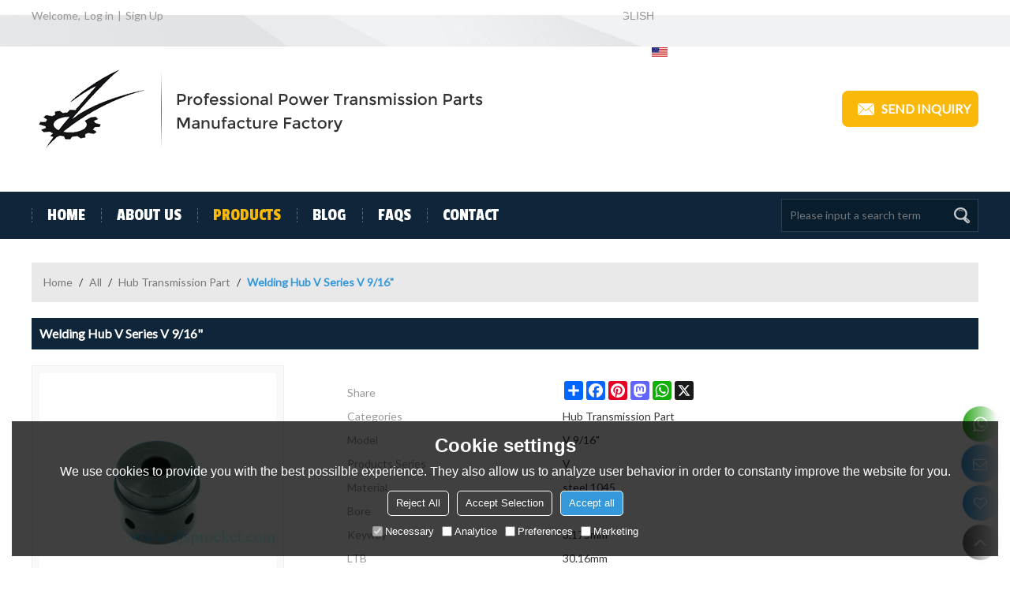

--- FILE ---
content_type: text/html; charset=utf-8
request_url: http://www.zjsprocket.com/pid18086494/Welding-Hub-V-Series-V-9-16.htm
body_size: 90516
content:


<!DOCTYPE html>
<html lang="en" >
<head>
    
<meta name="format-detection" content="telephone=yes,email=yes,adress=yes" />
<meta http-equiv="X-UA-Compatible" content="IE=Edge,chrome=1" />
<meta name="renderer" content="webkit" />
<meta charset="utf-8" />
<meta http-equiv="content-language" content="en" />
<meta property="og:site_name" content="www.zjsprocket.com" />
<meta property="og:title" content="Welding Hub V Series V 9/16&quot; | Hub Transmission Part | " />
<meta property="og:description" content="Welding Hub V Series V 9/16&quot; from Model:V 9/16&quot;;Products Series:V; Material:steel 1045; Bore:9/16&quot;; Keyway:3.175mm; LTB:30.16mm;" />
<meta property="og:url" content="http://www.zjsprocket.com/pid18086494/Welding-Hub-V-Series-V-9-16.htm" />
<meta property="og:type" content="product" />
<meta property="og:image" content="https://icdn.tradew.com/file/201612/1571057/jpg/6404473.jpg?x-oss-process=image/quality,Q_90"/>
<link rel="alternate" hreflang="en" media="only screen and (max-width: 640px)" href="http://m.zjsprocket.com/pid18086494/Welding-Hub-V-Series-V-9-16.htm" />

<link rel="canonical" href="http://www.zjsprocket.com/pid18086494/Welding-Hub-V-Series-V-9-16.htm"  />

<title>Welding Hub V Series V 9/16&quot; | Hub Transmission Part | </title>

<meta name="keywords" content="welding hub, V hub, machinery hub, sprocket hub, agriculture part, Hub" />
<meta name="description" content="Welding Hub V Series V 9/16&quot; from Model:V 9/16&quot;;Products Series:V; Material:steel 1045; Bore:9/16&quot;; Keyway:3.175mm; LTB:30.16mm;" />
<link rel="dns-prefetch" href="https://ccdn.tradew.com" />
<link rel="dns-prefetch" href="https://jcdn.tradew.com" />
<link rel="dns-prefetch" href="https://api.tradew.com" />

<link rel="stylesheet" media="none" onload="if(media!='all')media='all'" href="https://ccdn.tradew.com/MNanimate/animate.min.css" />
<style>body{margin:0;padding:0;font-family:Arial,sans-serif;}font:not([color]){color:inherit!important;}*:focus{outline:0;}.page-box .stop-scroll{height:100vh;overflow:hidden;}.page-box textarea{resize:none;}.page-box img{border:0;display:block;}.page-box .mod-detail img{display:inline-block;}.page-box *{padding:0;margin:0;list-style:none;}.page-box a{cursor:pointer;text-decoration:none;}.page-box .mod .mod-content{clear:both;}.page-box h1{margin:0;padding:0;font-size:inherit;font-family:inherit;}.page-box h2{margin:0;padding:0;font-size:inherit;font-family:inherit;}.page-box .search-notfound{font-size:14px;line-height:25px;text-align:center;padding:50px;color:#666;}.page-box button{cursor:pointer;padding:0;margin:0;border:0;background:transparent;}.page-box button:disabled{background:#f9f9f9!important;color:#999!important;cursor:not-allowed!important;border-color:transparent!important;}.page-box button:hover{opacity:.85;}.page-box input[type="text"],.page-box input[type="password"],.page-box input[type="email"],.page-box textarea{-webkit-appearance:none;font-family:inherit;}.page-box .flag{background-size:cover;overflow:hidden;margin:7px 0 0 2px;float:left;width:20px;height:12px;}.page-box .language-show-type-line .flag{line-height:22px;width:20px;margin:2px 3px 0 5px;height:12px;}.page-box .flag-cn{background-image:url(https://ccdn.tradew.com/MNcomm/country/cn.png);}.page-box .flag-en{background-image:url(https://ccdn.tradew.com/MNcomm/country/en.png);}.page-box .flag-fr{background-image:url(https://ccdn.tradew.com/MNcomm/country/fr.png);}.page-box .flag-ja{background-image:url(https://ccdn.tradew.com/MNcomm/country/ja.png);}.page-box .flag-ko{background-image:url(https://ccdn.tradew.com/MNcomm/country/ko.png);}.page-box .flag-tw{background-image:url(https://ccdn.tradew.com/MNcomm/country/tw.png);}.page-box .flag-ar{background-image:url(https://ccdn.tradew.com/MNcomm/country/ar.png);}.page-box .flag-de{background-image:url(https://ccdn.tradew.com/MNcomm/country/de.png);}.page-box .flag-es{background-image:url(https://ccdn.tradew.com/MNcomm/country/es.png);}.page-box .flag-it{background-image:url(https://ccdn.tradew.com/MNcomm/country/it.png);}.page-box .flag-ps{background-image:url(https://ccdn.tradew.com/MNcomm/country/ps.png);}.page-box .flag-po{background-image:url(https://ccdn.tradew.com/MNcomm/country/po.png);}.page-box .flag-tk{background-image:url(https://ccdn.tradew.com/MNcomm/country/tk.png);}.page-box .flag-in{background-image:url(https://ccdn.tradew.com/MNcomm/country/in.png);}.page-box .flag-cs{background-image:url(https://ccdn.tradew.com/MNcomm/country/cs.png);}.page-box .flag-pl{background-image:url(https://ccdn.tradew.com/MNcomm/country/pl.png);}.page-box .flag-th{background-image:url(https://ccdn.tradew.com/MNcomm/country/th.png);}.page-box .flag-vn{background-image:url(https://ccdn.tradew.com/MNcomm/country/vn.png);}.page-box .mod-slide01 .slide-body .show a{display:block;}@media(min-width:769px){.page-box .mod-productdetail01 .desc-card .desc-card-titles{overflow:hidden;display:flex;flex-wrap:wrap;}.page-box .mod-productdetail01 .desc-card .desc-card-titles .desc-card-title.on a{font-weight:600;}.page-box .mod-productdetail01 .desc-card .desc-card-titles .desc-card-title a{display:block;}.page-box .mod-productdetail01 .desc-card .desc-card-contents .hide{display:none;}.page-box .mod-nav01 .nav-tabs .hover .nav-dropdown{display:block;}}@media(max-width:768px){.page-box .mod-productdetail01 .desc-card .desc-card-titles{display:none;}.page-box .mod-productdetail01 .desc-card-content.hide{display:block;}}.page-box .editer-model-width-1-1{width:50%;}.page-box .editer-model-width-1-2{width:33.3%;}.page-box .editer-model-width-2-1{width:66.6%;}.page-box .editer-model-width-1-3{width:25%;}.page-box .editer-model-width-3-1{width:75%;}.page-box .editer-model-width-2-3{width:40%;}.page-box .editer-model-width-3-2{width:60%;}.page-box .editer-model-width-1-4{width:20%;}.page-box .editer-model-width-4-1{width:80%;}.page-box .editer-model{font-family:"Microsoft Yahei";font-size:13px;margin-top:10px;background-color:#f0f1f3;border:solid 1px #dcdde2;color:#444;}.page-box .editer-model p{line-height:18px;padding:0;margin:0;}.page-box .editer-model-1{width:100%;overflow:hidden;}.page-box .editer-model-1 .editer-model-1-img{float:left;padding:10px;box-sizing:border-box;}.page-box .editer-model-1 .editer-model-1-txt{float:right;padding:10px;box-sizing:border-box;}.page-box .editer-model-1 .editer-model-1-sub-title{font-size:16px;padding-bottom:10px;}.page-box .editer-model-2{width:100%;overflow:hidden;}.page-box .editer-model-2 .editer-model-2-img{float:right;padding:10px;box-sizing:border-box;}.page-box .editer-model-2 .editer-model-2-txt{float:left;padding:10px;box-sizing:border-box;}.page-box .editer-model-2 .editer-model-2-main-title{font-size:18px;font-weight:bold;text-align:center;padding:10px 10px 0 10px;}.page-box .editer-model-2 .editer-model-2-sub-title{font-size:18px;font-weight:bold;padding-bottom:10px;}.page-box .editer-model-2 .editer-model-3-main-title{font-size:18px;font-weight:bold;text-align:center;padding:10px 10px 0 10px;}.page-box .editer-model-2 .editer-model-3-txt{padding:10px;}.page-box .editer-model-4{width:100%;overflow:hidden;box-sizing:border-box;border:0;background:none;}.page-box .editer-model-4 .editer-model-4-card-title{padding:10px;box-sizing:border-box;border:solid 1px #ddd;border-bottom:0;display:inline-block;}.page-box .editer-model-4 .editer-model-4-card-title-on{background-color:#ddd;}.page-box .editer-model-4 .editer-model-4-card-content{padding:10px;box-sizing:border-box;border:solid 1px #ddd;margin-bottom:10px;}.page-box .mod-sendinquiry01 .sendinquiry-list+.sendinquiry-main{margin-top:30px;}.page-box .mod-sendinquiry01 .sendinquiry-items{overflow:hidden;border:1px solid #e5e5e5;max-height:300px;overflow-y:auto;background:#fff;}.page-box .mod-sendinquiry01 .sendinquiry-item{padding:15px;display:flex;justify-content:space-between;}.page-box .mod-sendinquiry01 .sendinquiry-item:nth-of-type(2n){background:#f5f5f5;}.page-box .mod-sendinquiry01 .sendinquiry-proimg{width:100px;border:1px solid #e5e5e5;overflow:hidden;height:100px;}.page-box .mod-sendinquiry01 .sendinquiry-proimg img{width:100%;}.page-box .mod-sendinquiry01 .sendinquiry-proinfo{width:calc(100% - 110px);}.page-box .mod-sendinquiry01 .sendinquiry-proinfo ul{font-size:13px;color:#333;line-height:20px;}.page-box .mod-sendinquiry01 .sendinquiry-proinfo a{font-size:15px;color:#111;display:block;line-height:30px;text-overflow:ellipsis;overflow:hidden;white-space:pre;}.page-box .mod-sendinquiry01 .sendinquiry-proinfo a:hover{text-decoration:underline;}.page-box .mod-productdetail01 .vip-tips{padding:130px 50px;background:#f2f2f2;text-align:center;font-size:14px;color:#333;line-height:25px;}.page-box .mod-productdetail01 .vip-tips a,.page-box .mod-productdetail01 .vip-tips .join-link,.page-box .mod-productdetail01 .vip-tips .login-link{color:#ff6700;margin:0 5px;cursor:pointer;}.page-box .mod-productdetail01 .vip-tips a:hover,.page-box .mod-productdetail01 .vip-tips .join-link:hover,.page-box .mod-productdetail01 .vip-tips .login-link:hover{text-decoration:underline;}.page-box .mod-productdetail01 .pro-name{font-weight:600;font-size:15px;}.page-box .mod-productdetail01 .img-page .page.video{position:relative;}.page-box .mod-productdetail01 .img-page .page.video:before{position:absolute;content:' ';width:100%;height:100%;background:rgba(0,0,0,.3);}.page-box .mod-productdetail01 .img-page .page.video:after{font:normal normal normal 20px/1 FontAwesome;position:absolute;content:'';top:50%;left:50%;color:#eee;transform:translate(-50%,-50%);}.simditor .simditor-body a{color:inherit;text-decoration:none;word-break:break-all;}.simditor .simditor-body a:visited,.simditor .simditor-body a:hover,.simditor .simditor-body a:active{color:inherit;}.simditor .simditor-body a:visited:hover,.simditor .simditor-body a:hover:hover,.simditor .simditor-body a:active:hover{outline:0;}.simditor .simditor-body blockquote{border-left:6px solid #ddd;padding:5px 0 5px 10px;margin:15px 0 15px 15px;}.simditor .simditor-body blockquote:first-child{margin-top:0;}.simditor .simditor-body code{display:inline-block;padding:0 4px;margin:0 5px;background:#eee;border-radius:3px;font-size:13px;word-break:break-all;word-wrap:break-word;}.simditor .simditor-body pre{box-sizing:border-box;-moz-box-sizing:border-box;word-wrap:break-word!important;white-space:pre-wrap!important;padding:10px 5px 10px 10px;margin:15px 0;display:block;line-height:18px;background:#f0f0f0;border-radius:3px;font-size:13px;white-space:pre;word-wrap:normal;overflow-x:auto;}.simditor .simditor-body pre code{display:block;padding:0;margin:0;background:none;border-radius:0;}.simditor .simditor-body hr{display:block;height:0;border:0;border-top:1px solid #ccc;margin:15px 0;padding:0;}.simditor .simditor-body .table-editor{width:100%;border-collapse:collapse;border-spacing:0;}.simditor .simditor-body .table-editor thead{background-color:#f9f9f9;}.simditor .simditor-body .table-editor td,.simditor .simditor-body .table-editor th{min-width:40px;border:1px solid #ccc;padding:4px;box-sizing:border-box;line-height:25px;}.simditor .simditor-body .table-editor td .active,.simditor .simditor-body .table-editor th .active{background-color:#ffe;}.simditor .simditor-body .table-editor img{margin:0 5px;vertical-align:middle;}.revert-directory{border:solid 1px #ddd;background:#fafafa;}.revert-directory *{padding:revert!important;margin:revert!important;font-size:revert!important;font-weight:revert!important;}.revert-directory h2{padding:0 20px!important;}.revert-default *{padding:revert!important;margin:revert!important;font-size:revert!important;font-weight:revert!important;}.revert-default table{width:100%;border-collapse:collapse;border:1px solid #ddd;}.revert-default table td,.revert-default table th{padding:5px!important;border:1px solid #ddd;text-align:center;}.revert-default table thead{background:#f0f0f0;font-weight:600;}.revert-default a{color:var(--main)!important;padding-right:0!important;text-decoration:underline!important;}</style><style>.main{margin:auto;padding:auto;}.layout{clear:both;}.layout-bg{margin:auto;width:1000px;height:auto;overflow:hidden;}.layout-sys2 .left{width:230px;float:left;}.layout-sys2 .right{width:770px;float:right;}.layout-sys3 .left{width:230px;float:left;}.layout-sys3 .center{width:540px;float:left;}.layout-sys3 .right{width:230px;float:right;}.layout-sys4 .left{width:250px;float:left;}.layout-sys4 .centerleft{width:250px;float:left;}.layout-sys4 .centerright{width:250px;float:left;}.layout-sys4 .right{width:250px;float:right;}.layout-sys4-1 .left{width:230px;float:left;}.layout-sys4-1 .right{width:770px;float:right;}.layout-sys4-1 .right .right-top{width:770px;}.layout-sys4-1 .right .right-bottom{width:770px;}.layout-sys4-1 .right .right-bottom-left{width:385px;float:left;}.layout-sys4-1 .right .right-bottom-right{width:385px;float:right;}.layout-sys4-2 .left{width:230px;float:left;}.layout-sys4-2 .right{width:770px;float:right;}.layout-sys4-1 .right .right-top{width:770px;}.layout-sys4-1 .right .right-bottom{width:770px;}.layout-sys4-2 .right .right-top-left{width:385px;float:left;}.layout-sys4-2 .right .right-top-right{width:385px;float:right;}.layout-sys4-3 .left{width:770px;float:left;}.layout-sys4-1 .left .left-top{width:770px;}.layout-sys4-1 .left .left-bottom{width:770px;}.layout-sys4-3 .left .left-top-left{float:left;width:385px;}.layout-sys4-3 .left .left-top-right{float:right;width:385px;}.layout-sys4-3 .right{width:230px;float:right;}.layout-sys4-4 .left{width:770px;float:left;}.layout-sys4-1 .left .left-top{width:770px;}.layout-sys4-1 .left .left-bottom{width:770px;}.layout-sys4-4 .left .left-bottom-left{float:left;width:385px;}.layout-sys4-4 .left .left-bottom-right{float:right;width:385px;}.layout-sys4-4 .right{width:230px;float:right;}@font-face{font-family:'swiper-icons';src:url('data:application/font-woff;charset=utf-8;base64, [base64]//wADZ2x5ZgAAAywAAADMAAAD2MHtryVoZWFkAAABbAAAADAAAAA2E2+eoWhoZWEAAAGcAAAAHwAAACQC9gDzaG10eAAAAigAAAAZAAAArgJkABFsb2NhAAAC0AAAAFoAAABaFQAUGG1heHAAAAG8AAAAHwAAACAAcABAbmFtZQAAA/gAAAE5AAACXvFdBwlwb3N0AAAFNAAAAGIAAACE5s74hXjaY2BkYGAAYpf5Hu/j+W2+MnAzMYDAzaX6QjD6/4//Bxj5GA8AuRwMYGkAPywL13jaY2BkYGA88P8Agx4j+/8fQDYfA1AEBWgDAIB2BOoAeNpjYGRgYNBh4GdgYgABEMnIABJzYNADCQAACWgAsQB42mNgYfzCOIGBlYGB0YcxjYGBwR1Kf2WQZGhhYGBiYGVmgAFGBiQQkOaawtDAoMBQxXjg/wEGPcYDDA4wNUA2CCgwsAAAO4EL6gAAeNpj2M0gyAACqxgGNWBkZ2D4/wMA+xkDdgAAAHjaY2BgYGaAYBkGRgYQiAHyGMF8FgYHIM3DwMHABGQrMOgyWDLEM1T9/w8UBfEMgLzE////P/5//f/V/xv+r4eaAAeMbAxwIUYmIMHEgKYAYjUcsDAwsLKxc3BycfPw8jEQA/[base64]/uznmfPFBNODM2K7MTQ45YEAZqGP81AmGGcF3iPqOop0r1SPTaTbVkfUe4HXj97wYE+yNwWYxwWu4v1ugWHgo3S1XdZEVqWM7ET0cfnLGxWfkgR42o2PvWrDMBSFj/IHLaF0zKjRgdiVMwScNRAoWUoH78Y2icB/yIY09An6AH2Bdu/UB+yxopYshQiEvnvu0dURgDt8QeC8PDw7Fpji3fEA4z/PEJ6YOB5hKh4dj3EvXhxPqH/SKUY3rJ7srZ4FZnh1PMAtPhwP6fl2PMJMPDgeQ4rY8YT6Gzao0eAEA409DuggmTnFnOcSCiEiLMgxCiTI6Cq5DZUd3Qmp10vO0LaLTd2cjN4fOumlc7lUYbSQcZFkutRG7g6JKZKy0RmdLY680CDnEJ+UMkpFFe1RN7nxdVpXrC4aTtnaurOnYercZg2YVmLN/d/gczfEimrE/fs/bOuq29Zmn8tloORaXgZgGa78yO9/cnXm2BpaGvq25Dv9S4E9+5SIc9PqupJKhYFSSl47+Qcr1mYNAAAAeNptw0cKwkAAAMDZJA8Q7OUJvkLsPfZ6zFVERPy8qHh2YER+3i/BP83vIBLLySsoKimrqKqpa2hp6+jq6RsYGhmbmJqZSy0sraxtbO3sHRydnEMU4uR6yx7JJXveP7WrDycAAAAAAAH//wACeNpjYGRgYOABYhkgZgJCZgZNBkYGLQZtIJsFLMYAAAw3ALgAeNolizEKgDAQBCchRbC2sFER0YD6qVQiBCv/H9ezGI6Z5XBAw8CBK/m5iQQVauVbXLnOrMZv2oLdKFa8Pjuru2hJzGabmOSLzNMzvutpB3N42mNgZGBg4GKQYzBhYMxJLMlj4GBgAYow/P/PAJJhLM6sSoWKfWCAAwDAjgbRAAB42mNgYGBkAIIbCZo5IPrmUn0hGA0AO8EFTQAA') format('woff');font-weight:400;font-style:normal;}:root{--swiper-theme-color:#007aff;}.swiper-container{margin-left:auto;margin-right:auto;position:relative;overflow:hidden;list-style:none;padding:0;z-index:1;}.swiper-container-vertical>.swiper-wrapper{flex-direction:column;}.swiper-wrapper{position:relative;width:100%;height:100%;z-index:1;display:flex;transition-property:transform;box-sizing:content-box;}.swiper-container-android .swiper-slide,.swiper-wrapper{transform:translate3d(0,0,0);}.swiper-container-multirow>.swiper-wrapper{flex-wrap:wrap;}.swiper-container-multirow-column>.swiper-wrapper{flex-wrap:wrap;flex-direction:column;}.swiper-container-free-mode>.swiper-wrapper{transition-timing-function:ease-out;margin:0 auto;}.swiper-slide{flex-shrink:0;width:100%;height:100%;position:relative;transition-property:transform;}.swiper-slide-invisible-blank{visibility:hidden;}.swiper-container-autoheight,.swiper-container-autoheight .swiper-slide{height:auto;}.swiper-container-autoheight .swiper-wrapper{align-items:flex-start;transition-property:transform,height;}.swiper-container-3d{perspective:1200px;}.swiper-container-3d .swiper-wrapper,.swiper-container-3d .swiper-slide,.swiper-container-3d .swiper-slide-shadow-left,.swiper-container-3d .swiper-slide-shadow-right,.swiper-container-3d .swiper-slide-shadow-top,.swiper-container-3d .swiper-slide-shadow-bottom,.swiper-container-3d .swiper-cube-shadow{transform-style:preserve-3d;}.swiper-container-3d .swiper-slide-shadow-left,.swiper-container-3d .swiper-slide-shadow-right,.swiper-container-3d .swiper-slide-shadow-top,.swiper-container-3d .swiper-slide-shadow-bottom{position:absolute;left:0;top:0;width:100%;height:100%;pointer-events:none;z-index:10;}.swiper-container-3d .swiper-slide-shadow-left{background-image:linear-gradient(to left,rgba(0,0,0,.5),rgba(0,0,0,0));}.swiper-container-3d .swiper-slide-shadow-right{background-image:linear-gradient(to right,rgba(0,0,0,.5),rgba(0,0,0,0));}.swiper-container-3d .swiper-slide-shadow-top{background-image:linear-gradient(to top,rgba(0,0,0,.5),rgba(0,0,0,0));}.swiper-container-3d .swiper-slide-shadow-bottom{background-image:linear-gradient(to bottom,rgba(0,0,0,.5),rgba(0,0,0,0));}.swiper-container-css-mode>.swiper-wrapper{overflow:auto;scrollbar-width:none;-ms-overflow-style:none;}.swiper-container-css-mode>.swiper-wrapper::-webkit-scrollbar{display:none;}.swiper-container-css-mode>.swiper-wrapper>.swiper-slide{scroll-snap-align:start start;}.swiper-container-horizontal.swiper-container-css-mode>.swiper-wrapper{scroll-snap-type:x mandatory;}.swiper-container-vertical.swiper-container-css-mode>.swiper-wrapper{scroll-snap-type:y mandatory;}:root{--swiper-navigation-size:44px;}.swiper-button-prev,.swiper-button-next{position:absolute;top:50%;width:calc(var(--swiper-navigation-size)/44*27);height:var(--swiper-navigation-size);margin-top:calc(-1*var(--swiper-navigation-size)/2);z-index:10;cursor:pointer;display:flex;align-items:center;justify-content:center;color:var(--swiper-navigation-color,var(--swiper-theme-color));}.swiper-button-prev.swiper-button-disabled,.swiper-button-next.swiper-button-disabled{opacity:.35;cursor:auto;pointer-events:none;}.swiper-button-prev:after,.swiper-button-next:after{font-family:swiper-icons;font-size:var(--swiper-navigation-size);text-transform:none!important;letter-spacing:0;text-transform:none;font-variant:initial;line-height:1;}.swiper-button-prev,.swiper-container-rtl .swiper-button-next{left:10px;right:auto;}.swiper-button-prev:after,.swiper-container-rtl .swiper-button-next:after{content:'prev';}.swiper-button-next,.swiper-container-rtl .swiper-button-prev{right:10px;left:auto;}.swiper-button-next:after,.swiper-container-rtl .swiper-button-prev:after{content:'next';}.swiper-button-prev.swiper-button-white,.swiper-button-next.swiper-button-white{--swiper-navigation-color:#fff;}.swiper-button-prev.swiper-button-black,.swiper-button-next.swiper-button-black{--swiper-navigation-color:#000;}.swiper-button-lock{display:none;}.swiper-pagination{position:absolute;text-align:center;transition:300ms opacity;transform:translate3d(0,0,0);z-index:10;}.swiper-pagination.swiper-pagination-hidden{opacity:0;}.swiper-pagination-fraction,.swiper-pagination-custom,.swiper-container-horizontal>.swiper-pagination-bullets{bottom:10px;left:0;width:100%;}.swiper-pagination-bullets-dynamic{overflow:hidden;font-size:0;}.swiper-pagination-bullets-dynamic .swiper-pagination-bullet{transform:scale(.33);position:relative;}.swiper-pagination-bullets-dynamic .swiper-pagination-bullet-active{transform:scale(1);}.swiper-pagination-bullets-dynamic .swiper-pagination-bullet-active-main{transform:scale(1);}.swiper-pagination-bullets-dynamic .swiper-pagination-bullet-active-prev{transform:scale(.66);}.swiper-pagination-bullets-dynamic .swiper-pagination-bullet-active-prev-prev{transform:scale(.33);}.swiper-pagination-bullets-dynamic .swiper-pagination-bullet-active-next{transform:scale(.66);}.swiper-pagination-bullets-dynamic .swiper-pagination-bullet-active-next-next{transform:scale(.33);}.swiper-pagination-bullet{width:8px;height:8px;display:inline-block;border-radius:100%;background:#000;opacity:.2;}button.swiper-pagination-bullet{border:0;margin:0;padding:0;box-shadow:none;-webkit-appearance:none;-moz-appearance:none;appearance:none;}.swiper-pagination-clickable .swiper-pagination-bullet{cursor:pointer;}.swiper-pagination-bullet-active{opacity:1;background:var(--swiper-pagination-color,var(--swiper-theme-color));}.swiper-container-vertical>.swiper-pagination-bullets{right:10px;top:50%;transform:translate3d(0,-50%,0);}.swiper-container-vertical>.swiper-pagination-bullets .swiper-pagination-bullet{margin:6px 0;display:block;}.swiper-container-vertical>.swiper-pagination-bullets.swiper-pagination-bullets-dynamic{top:50%;transform:translateY(-50%);width:8px;}.swiper-container-vertical>.swiper-pagination-bullets.swiper-pagination-bullets-dynamic .swiper-pagination-bullet{display:inline-block;transition:200ms transform,200ms top;}.swiper-container-horizontal>.swiper-pagination-bullets .swiper-pagination-bullet{margin:0 4px;}.swiper-container-horizontal>.swiper-pagination-bullets.swiper-pagination-bullets-dynamic{left:50%;transform:translateX(-50%);white-space:nowrap;}.swiper-container-horizontal>.swiper-pagination-bullets.swiper-pagination-bullets-dynamic .swiper-pagination-bullet{transition:200ms transform,200ms left;}.swiper-container-horizontal.swiper-container-rtl>.swiper-pagination-bullets-dynamic .swiper-pagination-bullet{transition:200ms transform,200ms right;}.swiper-pagination-progressbar{background:rgba(0,0,0,.25);position:absolute;}.swiper-pagination-progressbar .swiper-pagination-progressbar-fill{background:var(--swiper-pagination-color,var(--swiper-theme-color));position:absolute;left:0;top:0;width:100%;height:100%;transform:scale(0);transform-origin:left top;}.swiper-container-rtl .swiper-pagination-progressbar .swiper-pagination-progressbar-fill{transform-origin:right top;}.swiper-container-horizontal>.swiper-pagination-progressbar,.swiper-container-vertical>.swiper-pagination-progressbar.swiper-pagination-progressbar-opposite{width:100%;height:4px;left:0;top:0;}.swiper-container-vertical>.swiper-pagination-progressbar,.swiper-container-horizontal>.swiper-pagination-progressbar.swiper-pagination-progressbar-opposite{width:4px;height:100%;left:0;top:0;}.swiper-pagination-white{--swiper-pagination-color:#fff;}.swiper-pagination-black{--swiper-pagination-color:#000;}.swiper-pagination-lock{display:none;}.swiper-scrollbar{border-radius:10px;position:relative;-ms-touch-action:none;background:rgba(0,0,0,.1);}.swiper-container-horizontal>.swiper-scrollbar{position:absolute;left:1%;bottom:3px;z-index:50;height:5px;width:98%;}.swiper-container-vertical>.swiper-scrollbar{position:absolute;right:3px;top:1%;z-index:50;width:5px;height:98%;}.swiper-scrollbar-drag{height:100%;width:100%;position:relative;background:rgba(0,0,0,.5);border-radius:10px;left:0;top:0;}.swiper-scrollbar-cursor-drag{cursor:move;}.swiper-scrollbar-lock{display:none;}.swiper-zoom-container{width:100%;height:100%;display:flex;justify-content:center;align-items:center;text-align:center;}.swiper-zoom-container>img,.swiper-zoom-container>svg,.swiper-zoom-container>canvas{max-width:100%;max-height:100%;object-fit:contain;}.swiper-slide-zoomed{cursor:move;}.swiper-lazy-preloader{width:42px;height:42px;position:absolute;left:50%;top:50%;margin-left:-21px;margin-top:-21px;z-index:10;transform-origin:50%;animation:swiper-preloader-spin 1s infinite linear;box-sizing:border-box;border:4px solid var(--swiper-preloader-color,var(--swiper-theme-color));border-radius:50%;border-top-color:transparent;}.swiper-lazy-preloader-white{--swiper-preloader-color:#fff;}.swiper-lazy-preloader-black{--swiper-preloader-color:#000;}@keyframes swiper-preloader-spin{100%{transform:rotate(360deg);}}.swiper-container .swiper-notification{position:absolute;left:0;top:0;pointer-events:none;opacity:0;z-index:-1000;}.swiper-container-fade.swiper-container-free-mode .swiper-slide{transition-timing-function:ease-out;}.swiper-container-fade .swiper-slide{pointer-events:none;transition-property:opacity;}.swiper-container-fade .swiper-slide .swiper-slide{pointer-events:none;}.swiper-container-fade .swiper-slide-active,.swiper-container-fade .swiper-slide-active .swiper-slide-active{pointer-events:auto;}.swiper-container-cube{overflow:visible;}.swiper-container-cube .swiper-slide{pointer-events:none;-webkit-backface-visibility:hidden;backface-visibility:hidden;z-index:1;visibility:hidden;transform-origin:0 0;width:100%;height:100%;}.swiper-container-cube .swiper-slide .swiper-slide{pointer-events:none;}.swiper-container-cube.swiper-container-rtl .swiper-slide{transform-origin:100% 0;}.swiper-container-cube .swiper-slide-active,.swiper-container-cube .swiper-slide-active .swiper-slide-active{pointer-events:auto;}.swiper-container-cube .swiper-slide-active,.swiper-container-cube .swiper-slide-next,.swiper-container-cube .swiper-slide-prev,.swiper-container-cube .swiper-slide-next+.swiper-slide{pointer-events:auto;visibility:visible;}.swiper-container-cube .swiper-slide-shadow-top,.swiper-container-cube .swiper-slide-shadow-bottom,.swiper-container-cube .swiper-slide-shadow-left,.swiper-container-cube .swiper-slide-shadow-right{z-index:0;-webkit-backface-visibility:hidden;backface-visibility:hidden;}.swiper-container-cube .swiper-cube-shadow{position:absolute;left:0;bottom:0;width:100%;height:100%;background:#000;opacity:.6;-webkit-filter:blur(50px);filter:blur(50px);z-index:0;}.swiper-container-flip{overflow:visible;}.swiper-container-flip .swiper-slide{pointer-events:none;-webkit-backface-visibility:hidden;backface-visibility:hidden;z-index:1;}.swiper-container-flip .swiper-slide .swiper-slide{pointer-events:none;}.swiper-container-flip .swiper-slide-active,.swiper-container-flip .swiper-slide-active .swiper-slide-active{pointer-events:auto;}.swiper-container-flip .swiper-slide-shadow-top,.swiper-container-flip .swiper-slide-shadow-bottom,.swiper-container-flip .swiper-slide-shadow-left,.swiper-container-flip .swiper-slide-shadow-right{z-index:0;-webkit-backface-visibility:hidden;backface-visibility:hidden;}</style><style data-model-guid="0">:root{--main:#3498db; --deputy:#3498db; }
.mod a{color:inherit; }
.page-box .page-box-bg{ }
.page-box-default .page-box-bg{}
.main{width:auto;}
.layout{margin:0 auto;overflow:hidden;min-width:1200px;}
.layout-bg{width:1200px;*zoom:1;overflow:visible;}
.layout-bg:after{content:"."; display:block; height:0; visibility:hidden; clear:both;}
.page-layout .layout .layout-bg{width:1200px;}
.page-layout .layout{width:1200px;}
.page-layout .main{width:1226px;}
.layout-sys4 .left{width:auto;}
.layout-sys4 .centerleft{width:auto;}
.layout-sys4 .centerright{width:auto;}
.layout-sys4 .right{width:auto;}

.layout-sys4-1 .left{width:auto;}
.layout-sys4-1 .right{width:auto;}
.layout-sys4-1 .left .left-bg{}
.layout-sys4-1 .right .right-bg{}

.layout-sys4-3 .left{width:auto;}
.layout-sys4-2 .right{width:auto;}
.layout-sys4-1 .right{width:auto;}

.layout-sys4-1 .right .right-bottom{width:auto;}
.layout-sys4-1 .right .right-top{width:auto;}
.layout-sys4-2 .right .right-top-bg{overflow:hidden;}

.layout-sys4-2 .right .right-top-left{width:auto;}
.layout-sys4-2 .right .right-top-right{width:auto;}
.layout-sys4-1 .right .right-bottom-left{width:auto;}
.layout-sys4-1 .right .right-bottom-right{width:auto;}
.layout-sys2 .left{width:auto;}
.layout-sys2 .right{width:auto;}
.layout-sys3 .left{width:auto;}
.layout-sys3 .center{width:auto;}
.layout-sys3 .right{width:auto;}
.layout .left .mod{}
.layout .right .mod{}


input:focus{outline:none;}
textarea:focus{outline:none;}

.mod-color a{display:inline-block;}

.mod-color{color:#333;font-size:14px;font-family: Lato,'Passion One',sans-serif,Arial;}
.mod-color .mod-title{overflow:hidden;font-weight:normal;}
.mod-color .mod-title .title-right a{color:#fff;display:block;text-transform:uppercase;}
.mod .title-left{float:left; display: block;overflow:hidden;}

.mod .title-right a:hover{text-decoration:underline;}


.layout-top{background:url(https://icdn.tradew.com/stylefile/20264/topbg.jpg?x-oss-process=image/quality,Q_90) center no-repeat;}
.layout-top .left{width:250px;}
.layout-top .right{width:450px;}

.layout-logo{padding:10px 0px;}
.layout-logo .left{width:580px;}
.layout-logo .right{width:450px;}

.layout-nav{background:#0f263a;}
.layout-nav .left{width:900px;}
.layout-nav .right{width:250px;}

.layout-advan{padding:50px 0px;background:#f0f2f3;}
.layout-advan .left{width:380px;}
.layout-advan .center{width:440px;}
.layout-advan .right{width:380px;}

.layout-service{padding:40px 0px;}

.layout-product{background:url(https://icdn.tradew.com/stylefile/20264/probg.jpg?x-oss-process=image/quality,Q_90) center no-repeat #242629;}

.layout-contact{padding:45px 0px;background:#ffba00;}

.layout-new{padding:55px 0px 20px;}

.layout-partner{padding:30px 0px 55px;}


.layout-foot{padding:40px 0px 30px;background:url(https://icdn.tradew.com/stylefile/20264/ftbg.jpg?x-oss-process=image/quality,Q_90) center no-repeat #191b1f;}
.layout-foot .left{width:240px;}
.layout-foot .centerleft{width:270px;}
.layout-foot .centerright{width:420px;}
.layout-foot .right{width:230px;}
.layout-foot .centerleft .mod{padding:0 30px;}
.layout-foot .mod-title{font-size:22px;color:#fff;line-height:40px;text-transform:capitalize;overflow:hidden;margin-bottom:10px;position:relative;padding-bottom:10px;}
.layout-foot .mod-title:after{content:"";width:70px;height:3px;background:var(--main);position:absolute;bottom:0px;left:0px;z-index:2;}
.layout-foot .mod-title:before{content:"";width:100%;height:1px;background:rgba(255,255,255,0.2);position:absolute;bottom:0px;left:0px;z-index:1;}


.layout-bottom{padding:20px 0px;background:#191b1f;}



.layout-page{padding:10px 0 40px;overflow:visible;}
.layout-page .left{width:240px;}
.layout-page .right{width:930px;}
.layout-page .mod-color .mod-title{padding:10px;line-height:20px;font-size:16px;overflow:hidden;color:#fff;text-transform:capitalize;margin:10px 0;background:#0f263a;}
.layout-page .left .mod-color .mod-title{background:#ffba00;text-transform:uppercase;}

.layout-current{padding:30px 0px 0px;}

.layout-page1{padding:10px 0 40px;}
.layout-page1 .left{width:580px;}
.layout-page1 .right{width:580px;}
.layout-page1 .mod .title-left{font-size:20px;color:#666;line-height:24px;padding:0 0 15px;border-bottom:1px solid #666;}
.layout-page1 .right .mod .title-left{border-bottom:1px solid #666;}
.contactus-tab-email .right a{display:block;}




.pagination{ background-color:#f0f0f0;padding:7px 10px;overflow: hidden; clear:both;height:1%;}
.pagination .pagination-box{float:left;}
.pagination .pagination-box .pagination-nav{list-style: none outside none; margin: 0;padding: 0;}
.pagination .pagination-box .pagination-nav li{display:inline-block;float: left;margin:0 2px;padding: 0;}
.pagination .pagination-box .pagination-nav li a{text-align:center;background:#fff;border:1px solid #ccc;;display:inline-block;line-height:16px; overflow: hidden; padding:4px 7px;color:#666;height:16px;border-radius:3px;}
.pagination .pagination-box .pagination-nav li a:hover{ background:var(--main);color:#fff;border-color:var(--main);}
.pagination .pagination-box .pagination-nav li a.pagination-prev{background:url(https://icdn.tradew.com/stylefile/20264/pagetab.png?x-oss-process=image/quality,Q_90) 3px -33px no-repeat #fff;text-indent: -999px; border:none;width:12px;}
.pagination .pagination-box .pagination-nav li a.pagination-prev:hover{background-position:6px -15px;border:1px solid #ccc;}
.pagination .pagination-box .pagination-nav li a.pagination-next{background:url(https://icdn.tradew.com/stylefile/20264/pagetab.png?x-oss-process=image/quality,Q_90) -12px -33px no-repeat #fff;overflow: hidden; text-indent: -999px;border:none;width:12px;border:1px solid #ccc;}
.pagination .pagination-box .pagination-nav li a.pagination-next:hover{background-position:-12px -15px;}
.pagination .pagination-box .pagination-nav li.pagination-active a{cursor:default;padding:4px 5px;background:none;border:none;color:#333;}
.pagination .pagination-box .pagination-nav li.pagination-disabled a{cursor:default;background:none;border:none;color:#333;}
.pagination .pagination-box .pagination-nav li.pagination-disabled .pagination-next {background:url(https://icdn.tradew.com/stylefile/20264/pagetab.png?x-oss-process=image/quality,Q_90) -12px 3px no-repeat #fff;border:1px solid #ccc;}
.pagination .pagination-box .pagination-nav li.pagination-disabled .pagination-next:hover{background-position:-12px -15px;}
.pagination .pagination-box .pagination-nav li.pagination-disabled .pagination-prev{background:url(https://icdn.tradew.com/stylefile/20264/pagetab.png?x-oss-process=image/quality,Q_90) 6px 3px no-repeat #fff;height: 16px;border:1px solid #ccc;}
.pagination .pagination-box .pagination-nav li.pagination-disabled .pagination-prev:hover{background-position:6px -15px}
.pagination .page-goto{float:right;}
.pagination .page-goto .pager-label{line-height:26px;display:inline-block;}
.pagination .page-goto .textfield-normal{height:24px;width:40px;line-height:24px;background-color:#fff;border:1px solid #ccc;box-shadow:0 1px 2px rgba(0, 0, 0, 0.1) inset;color:#333;font-size:12px;font-weight:normal;text-indent:5px;transition: border 0.2s linear 0s;}
.pagination .page-goto .pager-button{ background:#333; display:inline-block; padding:0px 10px;height:26px;line-height: 26px;color:#fff;transition:background 0.2s;-moz-transition:background 0.2s; -webkit-transition:background 0.2s;-o-transition:background 0.2s;}
.pagination .page-goto .pager-button span{}
.pagination .page-goto .pager-button:hover{background:var(--main);}
.pagination .page-goto .pager-button:hover span{}
.sys-chain{padding:10px 0px;background:#fff;}
.sys-chain .prev .prev-title{ color:#000;}
.sys-chain .prev a{ color:#666; text-decoration:underline;}
.sys-chain .prev a:hover{ color:var(--main);}
.sys-chain .next .next-title{ color:#000;}
.sys-chain .next a{ color:#666; text-decoration:underline;}
.sys-chain .next a:hover{ color:var(--main);text-decoration:underline;}
.sys-chain .next a:hover{ color:var(--main);}




.main-ar .mod-tophtml01 .mod-content-tophtml .ttel-pic{float:right;}
.main-ar .mod-tophtml01 .mod-content-tophtml dt img{float:right;}
.main-ar .mod-tophtml01 .mod-content-tophtml dt a:after{left:auto;right:0px;}

.main-ar .mod-nav01 .nav-tabs .nav-tab i{left:auto;right:0px;}


.main-ar .mod-procard01 .mod-title-procard .title-left-procard:after{left:auto;right:0px;}

.main-ar .mod-othercontent01-title .mod-title-othercontent .title-left-othercontent:after{left:auto;right:0px;}
.main-ar .layout-foot .mod-title:after{left:auto;right:0px;}


.main-ar .mod-card01 .card-title .card-title-tab-first{left:0px;right:auto;}
.main-ar .mod-card01 .card-title .card-title-tab-last{left:40px;right:auto;}

.main-ar .mod-card01 .card-html-tab .new-text a{background-position:right bottom 10px;}
.main-ar .mod-card01 .card-html-tab .new-time{left:auto;right:10px;}



.main-ar .layout-contact .mod-othercontent01 .mod-content-othercontent .contact-link{float:left;}

.main-ar .layout-foot .mod-nav01 .nav-tabs .nav-tab-link:before{-moz-transform:scaleX(-1);-webkit-transform:scaleX(-1);-o-transform:scaleX(-1);transform:scaleX(-1);/*IE*/filter:FlipH;float:right;}






.main-ar .layout-contact .mod-othercontent01 .mod-content-othercontent img{float:left;-moz-transform:scaleX(-1);-webkit-transform:scaleX(-1);-o-transform:scaleX(-1);transform:scaleX(-1);/*IE*/filter:FlipH;}





.main-ar .mod-color{text-align:right;font-family:Arial;}
.main-ar .mod-footer01{ }

.main-ar .mod-subscription01{text-align:center;}
.main-ar .mod-header01 .header-content-left{float:left;}
.main-ar .mod-header01 .header-content-right{float:right;}

.main-ar .mod-subscription01 .text{float:right;}
.main-ar .mod-subscription01 .subscription{float:left;-moz-transform:scaleX(-1);-webkit-transform:scaleX(-1);-o-transform:scaleX(-1);transform:scaleX(-1);/*IE*/filter:FlipH;}

.main-ar .mod-contact01 .mod-content-contact dd{text-align:right;border-left:none;border-right:1px solid #c8c8c8;padding:5px 9px 5px 0px;float:left;}

.main-ar .mod-header01 .language-show-type-list .language-content .caret{-moz-transform:scaleX(-1);-webkit-transform:scaleX(-1);-o-transform:scaleX(-1);transform:scaleX(-1);/*IE*/filter:FlipH;float:right;}

.main-ar .mod-search01 .search-submit{float:right;-moz-transform:scaleX(-1);-webkit-transform:scaleX(-1);-o-transform:scaleX(-1);transform:scaleX(-1);/*IE*/filter:FlipH;}
.main-ar .mod-search01 .search-text{float:right;}
.main-ar .mod-share01 {text-align:center;}
.main-ar .layout-sys2 .right{float:left;}
.main-ar .layout-sys2 .left{float:right;}
.main-ar .layout-sys4-3 .right{float:left;}
.main-ar .layout-sys4-3 .left{float:right;}
.main-ar .layout-sys4-3 .left .left-top-left{float:right;}
.main-ar .layout-sys4-3 .left .left-top-right{float:left;}
.main-ar .layout-sys4 .left{float:right;}
.main-ar .layout-sys4 .right{float:left;}
.main-ar .layout-sys4 .centerleft{float:right;}
.main-ar .layout-sys4 .centerright{float:right;}
.main-ar .layout-sys4-1 .left{float:right;}
.main-ar .layout-sys4-1 .right{float:left;}
.main-ar .layout-sys4-1 .right .right-bottom-left{float:right;}
.main-ar .layout-sys4-1 .right .right-bottom-right{float:left;}
.main-ar .layout-sys4-2 .left{float:right;}
.main-ar .layout-sys4-2 .right{float:left;}
.main-ar .layout-sys4-2 .right .right-top-left{float:right;}
.main-ar .layout-sys4-2 .right .right-top-right{float:left;}
.main-ar .layout-sys4-4 .left{float:right;}
.main-ar .layout-sys4-4 .right{float:left;}
.main-ar .layout-sys4-4 .left .left-bottom-left{float:right;}
.main-ar .layout-sys4-4 .left .left-bottom-right{float:left;}




.main-ar .mod .title-left{float:right;}
.main-ar .mod .title-right{float:left;}
.main-ar .flag{float:right;}
.main-ar .mod-top01 .top-logo{float:right;}
.main-ar .mod-top01 .top-search{float:left;}
.main-ar .mod-top01 .top-search .search-submit{float:left;-moz-transform:scaleX(-1);-webkit-transform:scaleX(-1);-o-transform:scaleX(-1);transform:scaleX(-1);/*IE*/filter:FlipH;}
.main-ar .mod-top01 .top-search .search-text{float:right;}
.main-ar .mod-nav01 .nav-tabs .nav-tab{float:right;}
.main-ar .mod-header01 .language-box .text{float:right;}
.main-ar .mod-header01 .share-box .share{float:right;}


.main-ar .mod-header01 .share-box ul.share-tabs li{float:right;border-left:1px solid #fff;border-right:none;}
.main-ar .mod-header01 .share-box ul.share-tabs li:first-of-type{border-right:1px solid #fff;}


.main-ar .mod-header01 .language-box .language-title{float:right;}
.main-ar .mod-header01 .language-show-type-line .language-content .language-tabs li{float:right;}
.main-ar .mod-buyerlogin01 span{float:right;}
.main-ar .mod-buyerlogin01 a{float:right;}
.main-ar .mod-recruitment-list01 .recruit-box .recruit-bottom .recruit-time{float:left;}
.main-ar .mod-recruitment-list01 .recruit-box .recruit-bottom .recruit-time span{float:left;}
.main-ar .mod-recruitment-list01 .recruit-type ul li{float:right;}
.main-ar .mod-news-detail01 .mod-content-detail .detail-time .news-time{float:left;}
.main-ar .mod-news-detail01 .mod-content-detail .detail-time .news-form{float:right;}
.main-ar .mod-faq-detail01 .mod-content-detail .detail-time{float:left;}
.main-ar .mod-faq-detail01 .mod-content-detail .detail-time .faq-form{float:right;}
.main-ar .mod-footer01 .mod-bg-footer .footer-nav .nav-link{background-position:left center;}



.main-ar .mod-list .mod-content-list .list-link{float:right;}
.main-ar .mod-list .mod-content-list .list-time{float:left;}
.main-ar .mod-list .mod-content-list .list-link:before{float:right;}
.main-ar .mod-productlist01 .filter-page .view-as .tool-name{float:right;}
.main-ar .mod-productlist01 .filter-page .pager-label{float:right;}
.main-ar .mod-productlist01 .box-gallery .gallery-item{float:right;}
.main-ar .mod-productlist01 .box-gallery .gallery-item .product-img a.favorites:before{float:right;}
.main-ar .mod-productlist01 .box-list a.favorites:before{float:right;}
.main-ar .mod-productdetail01 .basic-box .fav a:before{float:right;}
.main-ar .mod-productlist01 .box-gallery .gallery-item .product-img input{float:right;}
.main-ar .mod-productlist01 .box-gallery .gallery-item .product-img a.favorites{float:left;}
.main-ar .mod-productlist01 .box-list .list-item .chk{float:right;}
.main-ar .mod-productlist01 .filter-page .pager ul{float:right;}
.main-ar .mod-productlist01 .filter-page .pager{float:left;}
.main-ar .mod-productlist01 .filter-page .view-as{float:left;}
.main-ar .mod-productlist01 .filter-page .view-as .view-tool{float:right;text-indent:999px;-moz-transform:scaleX(-1);-webkit-transform:scaleX(-1);-o-transform:scaleX(-1);transform:scaleX(-1);/*IE*/filter:FlipH;}
.main-ar .mod-productlist01 .filter-page .sel-text{float:right;}
.main-ar .mod-productlist01 .filter-page .ui-button{float:right;}
.main-ar .mod-productdetail01 .basic-box .fav a:before{float:right;}
.main-ar .mod-productlist01 .box-list .list-item .pic{float:right;}
.main-ar .mod-productlist01 .box-list .list-item .attr{float:left;}
.main-ar .mod-productlist01 .box-list .product-message-send{float:right;}
.main-ar .mod-certificate-list01 .mod-content-certificate .cert-type ul li{float:right;}
.main-ar .mod-certificate-list01 .mod-content-certificate .cert-list .cert-item .cert-box .content .time{float:left;}
.main-ar .mod-certificate-detail01 .mod-content-detail .detail-box-time{float:left;}
.main-ar .mod-certificate-detail01 .mod-content-detail .detail-tabs .left{text-align:left;float:right;}
.main-ar .mod-certificate-detail01 .mod-content-detail .detail-tabs .right{float:left;}
.main-ar .mod-certificates01 .certificates-tab .certificates-img{float:right;}
.main-ar .mod-certificates01 .certificates-tab .certificates-name{float:left;}
.main-ar .mod-sendinquiry01 .mod-content-sendinquiry .sendinquiry-main-table dt{float:right;text-align:left;}
.main-ar .mod-sendinquiry01 .mod-content-sendinquiry .sendinquiry-main-table dd{float:left;}
.main-ar .mod-contactus01 .contactus-box .contactus-tabs .contactus-tab .right{float:left;}
.main-ar .mod-contactus01 .contactus-box .contactus-tabs .contactus-tab .left{float:right;text-align:left;}
.main-ar .mod-company-basic01 .mod-content-basic th{text-align:left;float:right;}
.main-ar .mod-company-trade01 .mod-content-trade th{text-align:left;float:right;}
.main-ar .mod-company-factory01 .mod-content-factory th{text-align:left;float:right;}
.main-ar .mod-company-basic01 .mod-content-basic td{float:left;}
.main-ar .mod-company-trade01 .mod-content-trade td{float:left;}
.main-ar .mod-company-factory01 .mod-content-factory td{float:left;}
.main-ar .mod-productdetail01 .img-box{float:right;}
.main-ar .mod-productdetail01 .basic-box{float:left;}
.main-ar .mod-productdetail01 .img-box .img-page .page{float:right;}
.main-ar .mod-productdetail01 .basic-box .mation-box th{float:right;}
.main-ar .mod-productdetail01 .basic-box .mation-box td{float:left;}
.main-ar .mod-productdetail01 .basic-box .mation-box .file{float:right;}
.main-ar .mod-productdetail01 .basic-box .share-box dl{float:left;}
.main-ar .mod-productdetail01 .basic-box .contact{float:right;}
.main-ar .mod-productdetail01 .basic-box .add{float:right;}
.main-ar .mod-productdetail01 .basic-box .buy{float:right;}
.main-ar .mod-productdetail01 .basic-box .fav{float:right;}

.main-ar .a2a_default_style .a2a_dd{float:right;}
.main-ar .a2a_default_style .a2a_img{float:right;}
.main-ar .a2a_default_style .a2a_divider{float:right;}
.main-ar .mod-keyword01 .mod-bg-keyword .keyword-box li{float:right;}
.main-ar .mod-send01 .mod-bg-send .send-box dt{float:right;;text-align:left;}
.main-ar .mod-send01 .mod-bg-send .send-box dd{float:left;}
.main-ar .mod-send01 .mod-bg-send .send-box .send-contact{right:auto;left:80px;;}
.main-ar .mod-send01 .mod-bg-send .send-box input,.main-ar .mod-send01 .mod-bg-send .send-box textarea{float:right;}
.main-ar .mod-send01 .mod-bg-send .send-box dl p{float:right;}
.main-ar .mod-send01 .mod-bg-send .send-box .oblique{float:right;padding:4px;}
.main-ar .mod-send01 .mod-bg-send .send-buttom a{float:right;}
.main-ar .mod-send01 .send-box .name{margin-right:0px;margin-left:4px;}


.main-ar .mod-send01 .mod-bg-send .notice span{float:right;}
.main-ar .layout-sys3 .left{float:right;}
.main-ar .layout-sys3 .right{float:left;}
.main-ar .layout-sys3 .center{float:right;}
.main-ar .mod-company01 .mod-content-company .company-plant-page{left:10px;right:auto;}
.main-ar .mod-company01 .mod-content-company .company-plants .company-plant{float:left;}
.main-ar .mod-company01 .mod-content-company .company-plant-page a{float:left;}


.main-ar .mod-slide03 .slide-body a{float:right;}
.main-ar .pagination .pagination-box{float:right;}
.main-ar .pagination .page-goto{float:left;}
.main-ar .mod-news01 .mod-content-news li span{float:left;}
.main-ar .mod-news01 .mod-content-news li a{float:right;}
.main-ar .mod-products01 .mod-content-products .scroll-content li{float:right;}
.main-ar .mod-procard01 .list-title .list-tab{float:right;}
.main-ar .mod-procard01 .list-content .list-tab{float:right;}
.main-ar .mod-card01 .card-title .card-title-tab{ }


.main-ar .mod-contact01 .mod-content-contact dt{float:right;}
.main-ar .mod-contact01 .mod-content-contact dl{background-position:right top;}


.main-ar .mod-categories01 .categories-tabs .text{text-align:right;}
.main-ar .mod-categories01 .categories-tabs .categories-second-tabs{left:-240px;}
.main-ar .mod-categories01 .categories-tabs .categories-tab .text:before{float:right;-moz-transform:scaleX(-1);-webkit-transform:scaleX(-1);-o-transform:scaleX(-1);transform:scaleX(-1);/*IE*/filter:FlipH;}
.main-ar .mod-categories01 .categories-tabs i{float:right;-moz-transform:scaleX(-1);-webkit-transform:scaleX(-1);-o-transform:scaleX(-1);transform:scaleX(-1);/*IE*/filter:FlipH;}


.main-ar .mod-group .mod-content-group .group-tab .group-link span:before{float:right;-moz-transform:scaleX(-1);-webkit-transform:scaleX(-1);-o-transform:scaleX(-1);transform:scaleX(-1);/*IE*/filter:FlipH;}
.main-ar .mod-faq-list02 .mod-content-list .list-box ul li .list-line{float:right;}
.main-ar .mod-faq-list02 .mod-content-list .list-box ul li .list-content{float:left;}
.main-ar .pagination .pagination-box .pagination-nav li{float:right;}


.main-ar .pagination .pagination-box .pagination-nav li a.pagination-prev{background:url(https://icdn.tradew.com/stylefile/20264/pagetab.png?x-oss-process=image/quality,Q_90) -12px -33px no-repeat #fff;}
.main-ar .pagination .pagination-box .pagination-nav li a.pagination-prev:hover{background-position:-12px -15px;}
.main-ar .pagination .pagination-box .pagination-nav li a.pagination-next{background:url(https://icdn.tradew.com/stylefile/20264/pagetab.png?x-oss-process=image/quality,Q_90) 5px -33px no-repeat #fff;}
.main-ar .pagination .pagination-box .pagination-nav li a.pagination-next:hover{background-position:5px -15px;}
.main-ar .pagination .pagination-box .pagination-nav li.pagination-disabled .pagination-next {background-position:5px 3px;}
.main-ar .pagination .pagination-box .pagination-nav li.pagination-disabled .pagination-next:hover{background-position:5px -15px;}
.main-ar .pagination .pagination-box .pagination-nav li.pagination-disabled .pagination-prev{background-position:-12px 3px;}
.main-ar .pagination .pagination-box .pagination-nav li.pagination-disabled .pagination-prev:hover{background-position:-12px -15px;}

.main-ar .mod-productlist01 .filter-page .pager .pager-nav li{float:right;}
.main-ar .mod-productlist01 .filter-page .pager-prev{background:url(https://icdn.tradew.com/stylefile/20264/pagetab.png?x-oss-process=image/quality,Q_90) -18px -36px no-repeat;}
.main-ar .mod-productlist01 .filter-page .pager-prev:hover{background-position:-18px -18px;}
.main-ar .mod-productlist01 .filter-page .pager-next{background:url(https://icdn.tradew.com/stylefile/20264/pagetab.png?x-oss-process=image/quality,Q_90) 0px -36px no-repeat;}
.main-ar .mod-productlist01 .filter-page .pager-next:hover{background-position:0px -18px;}
.main-ar .mod-productlist01 .filter-page .pager-disabled .pager-prev{background-position:-18px 0px;}
.main-ar .mod-productlist01 .filter-page .pager-disabled .pager-next{background-position:0px 0px;}</style><style data-model-guid="76">.mod-buyerlogin01{overflow:hidden;font-size:14px;color:#999;line-height:30px;padding:5px 0px;font-family:Lato;}

.mod-buyerlogin01 .login{overflow:hidden;}
.mod-buyerlogin01 a{display:inline-block;color:#999;margin:0 5px;float:left;}
.mod-buyerlogin01 a:hover{color:#666;}


.mod-buyerlogin01 span{display:inline-block;float:left;}</style><style data-model-guid="26">.flag{margin:9px 5px;}
.mod-header01{line-height:30px;overflow:hidden;font-family:Arial;}
.mod-header01 .header-content-left{float:right;}
.mod-header01 .language-box .language-title{display:inline-block;float:left;margin:0 5px;line-height:30px;position:relative;color:#333;font-size:14px;display:none;}
.mod-header01 .language-box .language-bottom{}
.mod-header01 .language-box .text{ color:#333;float:left; font-size:14px;text-transform:uppercase;}
.mod-header01 .language-box a:hover{ text-decoration:underline;}
.mod-header01 .language-box .language-content .language-tabs{background:rgba(0,0,0,0.7);display:block;min-width:110px;position:absolute;z-index:999;display:none;}
.mod-header01 .language-box .language-content .language-link{display:inline-block;padding:5px 0px;}
.mod-header01 .language-box .language-content .language-link .text{color:#969696;text-transform:uppercase;}


.mod-header01 .language-box .language-content .language-tabs li a{display: block; height:30px;line-height:30px;text-align: left; clear:both;}
.mod-header01 .language-box .language-content .language-tabs li a:hover{background:rgba(0,0,0,1);}
.mod-header01 .language-box .language-content .language-tabs .text{color:#fff;font-size:12px;}


.mod-header01 .language-show-type-list .language-content{ float:left;z-index:5;}
.mod-header01 .language-show-type-list .language-content .caret{background:url(https://icdn.tradew.com/stylefile/20264/language.png?x-oss-process=image/quality,Q_90) center no-repeat;display:block;width:20px;height:20px;float:right;margin:5px 0px;}
.mod-header01 .language-show-type-line .language-content{ float:left;}
.mod-header01 .language-show-type-line .language-content .language-tabs{ display:block; width:500px; height:20px; overflow:hidden; background:none; border:none; padding-top:8px; position:static;}
.mod-header01 .language-show-type-line .language-content .language-tabs li{ float:left; clear:none; line-height:15px; font-size:12px;background:none; line-height:16px;}
.mod-header01 .language-show-type-line .language-content .language-tabs .text{ margin:0px;}
.mod-header01 .header-content-right{float:left;}
.mod-header01 .share-box{ float:right;}
.mod-header01 .share-box .share{ float:left;font-size:12px;text-transform:capitalize;padding:0 10px;display:none;}
.mod-header01 .share-box ul.share-tabs{ display:inline-block;vertical-align:top;}
.mod-header01 .share-box ul.share-tabs li{float:left;border-right:1px solid #fff;}
.mod-header01 .share-box ul.share-tabs li:first-of-type{border-left:1px solid #fff;}

.mod-header01 .share-box ul.share-tabs li a{display: block;height:40px;width:40px; vertical-align:top;padding:0 5px;background-image:url(https://icdn.tradew.com/stylefile/20264/share.png?x-oss-process=image/quality,Q_90);background-repeat:no-repeat;overflow:hidden;}

.mod-header01 .share-box ul.share-tabs li a.share-facebook{background-position:5px 0px;}
.mod-header01 .share-box ul.share-tabs li a.share-linkedin{background-position:-35px 0px;}
.mod-header01 .share-box ul.share-tabs li a.share-twitter{background-position:-75px 0px;}
.mod-header01 .share-box ul.share-tabs li a.share-google{background-position:-115px 0px;}
.mod-header01 .share-box ul.share-tabs li a.share-youbube{background-position:-155px 0px;}
.mod-header01 .share-box ul.share-tabs li a.share-instagram{background-position:-195px 0px;}

.mod-header01 .share-box ul.share-tabs li a.share-facebook:hover{background-position:5px -40px;}
.mod-header01 .share-box ul.share-tabs li a.share-linkedin:hover{background-position:-35px -40px;}
.mod-header01 .share-box ul.share-tabs li a.share-twitter:hover{background-position:-75px -40px;}
.mod-header01 .share-box ul.share-tabs li a.share-google:hover{background-position:-115px -40px;}
.mod-header01 .share-box ul.share-tabs li a.share-youbube:hover{background-position:-155px -40px;}
.mod-header01 .share-box ul.share-tabs li a.share-instagram:hover{background-position:-195px -40px;}

.mod-header01 .share-box ul.share-tabs li a:hover{background-color:#0f263a;}</style><style data-model-guid="27">.mod-top01{line-height:100px; overflow:hidden;}
.mod-top01 .top-logo{float:left;}
.mod-top01 .top-companyname{ float:left; width:575px; overflow:hidden; white-space:nowrap; padding-left:20px;}
.mod-top01 .top-companyname .text{color: #333;display: block;}
.mod-top01 .top-search{ width:175px; float:right; margin:23px 0;}
.mod-top01 .top-search .top-search-bg{overflow:hidden;_zoom:1; line-height:20px;}
.mod-top01 .top-search .search-text{ background:transparent;border:none; color:#888; font-size:11px; font-family:Arial, Helvetica, sans-serif; height:20px; line-height:22px; background:url(https://icdn.tradew.com/stylefile/20000/ico.gif?x-oss-process=image/quality,Q_90) left top; height:24px;text-indent:3px;width:149px; float:left;}
.mod-top01 .top-search .search-submit{ width:20px; height:21px;*height:25px;  background:transparent; border:none;cursor:pointer; 
background:url(https://icdn.tradew.com/stylefile/20000/search.gif?x-oss-process=image/quality,Q_90) 0 1px no-repeat; }</style><style data-model-guid="80">.mod-tophtml01{overflow:hidden;}

.mod-tophtml01 .mod-title-tophtml{display:none;}

.mod-tophtml01 .mod-content-tophtml{overflow:hidden;padding:25px 0px;}

.mod-tophtml01 .mod-content-tophtml dl{overflow:hidden;}
.mod-tophtml01 .mod-content-tophtml dd{float:left;}
.mod-tophtml01 .mod-content-tophtml dt{float:right;background:#fab90a;margin:2px 0px;border-radius:8px;overflow:hidden;}
.mod-tophtml01 .mod-content-tophtml .ttel-pic{width:40px;float:left;}
.mod-tophtml01 .mod-content-tophtml .ttel-text{font-size:18px;color:#333;line-height:25px;float:left;}
.mod-tophtml01 .mod-content-tophtml .ttel-text a{font-size:18px;color:#b4b4b4;line-height:25px;display:block;}
.mod-tophtml01 .mod-content-tophtml .ttel-text a:hover{color:#fab90a;}

.mod-tophtml01 .mod-content-tophtml dt a{font-size:16px;color:#fff;line-height:40px;padding:3px 10px;display:block;text-transform:uppercase;font-weight:600;position:relative;z-index:2;}
.mod-tophtml01 .mod-content-tophtml dt img{float:left;}
.mod-tophtml01 .mod-content-tophtml dt a:after{content:"";width:0px;height:100%;position:absolute;left:0px;top:0px;background:#2d6293;z-index:-1;transition:all 0.5s;-moz-transition:all 0.5s; -webkit-transition:all 0.5s;-o-transition:all 0.5s;}
.mod-tophtml01 .mod-content-tophtml dt a:hover:after{width:100%;transition:all 0.5s;-moz-transition:all 0.5s; -webkit-transition:all 0.5s;-o-transition:all 0.5s;}</style><style data-model-guid="28">.mod-nav01{}
.mod-nav01 .nav-tabs{height:60px;overflow:hidden;}
.mod-nav01 .nav-tabs .nav-tab{float:left;}

.layout-nav .mod-nav01 .nav-tabs .nav-tab-link{font-family:'Passion One';}

.mod-nav01 .nav-tabs .nav-tab-link{font-size:22px;color:#fff;line-height:60px;text-transform:uppercase;display:block;padding:0 20px;}
.mod-nav01 .nav-tabs .nav-tab-span{position:relative;}
.mod-nav01 .nav-tabs .nav-tab i{width:1px;height:20px;background:url(https://icdn.tradew.com/stylefile/20264/navbg.png?x-oss-process=image/quality,Q_90) center no-repeat;margin:20px 0px;position:absolute;left:0px;top:0px;} 
.mod-nav01 .nav-tabs .nav-tab-first i{display:none;}

.mod-nav01 .nav-tabs .nav-dropdown{ position:absolute; z-index:999;display:none;}
 
.mod-nav01 .nav-tabs .on .nav-tab-link{color:#fab90a;}
.mod-nav01 .nav-tabs .hover .nav-tab-link{color:#fab90a;}



.mod-nav01 .nav-tabs .dropdown-tabs li{ line-height:40px;}
.mod-nav01 .nav-tabs .dropdown-tabs li a{display:block;color:#0f263a; font-size:16px;padding:0 25px;min-width:100px;border-bottom:1px solid #dcdcdc;}
.mod-nav01 .nav-tabs .dropdown-tabs li a:hover{text-decoration:none;background:#51c5e9;color:#fff;border-color:#51c5e9;}
.mod-nav01 .nav-tabs .nav-tab .nav-dropdown-title{}
.mod-nav01 .nav-tabs .nav-tab .nav-dropdown-content{float:left;background:#fff;}
.mod-nav01 .nav-tabs .nav-tab .nav-dropdown-bottom{}


.layout-foot .mod-nav01{width:auto;float:none;}
.layout-foot .mod-nav01 .mod-title-nav{display:none;}
.layout-foot .mod-nav01 .mod-content-nav{padding:0px;}
.layout-foot .mod-nav01 .nav-tabs{height:auto;}
.layout-foot .mod-nav01 .nav-tabs .nav-tab{width:100%;margin:5px 0px;padding:0px;}
.layout-foot .mod-nav01 .nav-tabs .nav-tab-link{font-size:16px;line-height:30px;padding:0px;font-weight:normal;color:#c8c8c8;text-transform:capitalize;white-space:pre;text-overflow:ellipsis;overflow:hidden;}

.layout-foot .mod-nav01 .nav-tabs .nav-tab-link:before{float:left;font-family:Arial;font-weight:normal;margin:0 5px;font-size:18px;}

.layout-foot .mod-nav01 .nav-tabs .nav-tab i{display:none;}

.layout-foot .mod-nav01 .nav-tabs .on .nav-tab-link{color:var(--main);background:none;}
.layout-foot .mod-nav01 .nav-tabs .hover .nav-tab-link{color:var(--main);background:none;}

.layout-foot .mod-nav01 .nav-tabs .nav-dropdown{display:none;}
.layout-foot .mod-nav01 .nav-tabs .nav-tab-child.hover .nav-dropdown{display:none;}</style><style data-model-guid="67">.mod-search01{overflow:hidden;margin:9px 0px;}
.mod-search01 .mod-title-search{display:none;}
.mod-search01 .content-bg-search{overflow:hidden;border:1px solid rgba(255,255,255,0.15);background:#081e2f;}
.mod-search01 .search-text{width:188px;height:40px;line-height:40px;color:#fff;font-size:14px;padding:0px 10px;margin:0px;float:left;background:transparent;border:none;}
.mod-search01 .search-submit{width:40px;height:40px;background:url(https://icdn.tradew.com/stylefile/20264/search.png?x-oss-process=image/quality,Q_90) 0px 0px no-repeat;float:right;padding:0px;margin:0px;border:none;cursor:pointer;overflow:hidden;}
.mod-search01 .search-submit:hover{background-position:0px -40px;}</style><style data-model-guid="66">.mod-current01{background:#e9e9e9;overflow:hidden;padding:10px;}
.mod-current01 .mod-content-current01{overflow:hidden;}
.mod-current01 .mod-content-current01 span{display:inline-block;padding:0 5px;}
.mod-current01 .mod-content-current01 .here a{ color:#777;}
.mod-current01 .mod-content-current01 .present{ color:var(--main);display:inline-block;font-weight:600;}
.mod-current01 .mod-content-current01 .present h2{display:inline-block;font-size:14px;line-height:30px;}
.mod-current01 .mod-content-current01 a{color:#777;font-size:14px;line-height:30px;display:inline-block;}
.mod-current01 .mod-content-current01 a:hover{ text-decoration:underline;}</style><style data-model-guid="61">.mod-productdetail01 .detail-basic{ overflow:hidden;padding:10px 0px;}
.mod-productdetail01 .detail-desc .desc-content{word-wrap:break-word;background:#fff;padding:10px;}
.mod-productdetail01 .img-box{float: left;padding:9px;border:1px solid #eee;background:#f9f9f9;}
.mod-productdetail01 .img-box .imgae{margin-bottom:5px;text-align: center;}
.mod-productdetail01 .img-box .img-page .page{display:inline-block;float:left;padding-right:5px;padding-top: 5px;}
.mod-productdetail01 .img-box .img-page .page img{border:2px solid #CCCCCC;cursor:pointer;}
.mod-productdetail01 .img-box .img-page .on{}
.mod-productdetail01 .img-box .img-page .on img{ border-color:#ffaa00;}
.mod-productdetail01 .basic-box{ float:right; width:800px;padding:10px;background:#fff;}
.mod-productdetail01 .basic-box .share-box{height:30px;border-bottom:2px solid #eee;}
.mod-productdetail01 .basic-box .share-box dl{ float:right;}
.mod-productdetail01 .basic-box .share-box dt{ float:left;}
.mod-productdetail01 .basic-box .share-box dd{ float:left; padding:7px 0px; position:relative;}
.mod-productdetail01 .basic-box .share-box .moreicon{ background:url(https://icdn.tradew.com/stylefile/20000/xia.gif?x-oss-process=image/quality,Q_90) right -115px; width:16px; height:18px; display:inline-block;}
.mod-productdetail01 .basic-box .child-tabs{ position:absolute; right:0px; border:solid 2px #878787; background:#fff; padding:3px; top:19px;width:125px; display:none; }
.mod-productdetail01 .basic-box .child-tabs li{ float:left; padding:3px; margin:0px; height:16px; }
.mod-productdetail01 .basic-box .mation-box{ padding:10px;}
.mod-productdetail01 .basic-box .mation-box a{color:#005BB0;line-height:30px;display:inline-block;}
.mod-productdetail01 .basic-box .mation-box a:hover{text-decoration:underline;}
.mod-productdetail01 .basic-box .mation-box tr{line-height:30px;}
.mod-productdetail01 .basic-box .mation-box th{width:30%;color:#999;float:left;font-weight:normal;text-align:left;}
.mod-productdetail01 .basic-box .mation-box td{width:65%;float:right;color:#333;}
.mod-productdetail01 .basic-box .mation-box .mation-tab-price td{color:#d00;line-height:30px;}
.mod-productdetail01 .basic-box .mation-box .file{display:block;float:left;padding:7px;}
.mod-productdetail01 .basic-box .button-box{padding:10px; overflow:hidden;_zoom:1;background:#f5f5f5;}
.mod-productdetail01 .basic-box .contact{ float:left;}
.mod-productdetail01 .basic-box .contact a{background:var(--main);display:inline-block;line-height:30px; color:#fff;font-size:14px;padding:0px 15px;border-radius:2px;}
.mod-productdetail01 .basic-box .contact a:hover{background:#333;}

.mod-productdetail01 .basic-box .fav{float:left;margin:0 10px;}
.mod-productdetail01 .basic-box .fav a{background:#333;display:inline-block;border-radius:2px;line-height:30px; color:#fff;font-size:14px;padding:0px 15px;display:block;}
.mod-productdetail01 .basic-box .fav a:before{float:left;display:block;font-size:18px;margin:0 2px;font-family:Arial;}
.mod-productdetail01 .basic-box .fav a:hover{background:var(--main);}
.mod-productdetail01 .basic-box .on a{background:var(--main);}



.mod-productdetail01 .basic-box .chat{ float:left; padding-left:20px;}
.mod-productdetail01 .basic-box .chat a{line-height:35px; display:block;height:30px; padding-left:22px; font-weight:bold;}
.mod-productdetail01 .basic-box .chat .atmPngAway{  background:url(https://icdn.tradew.com/stylefile/20000/second.png?x-oss-process=image/quality,Q_90) left -69px no-repeat; color:#0066CC;}
.mod-productdetail01 .basic-box .chat .atmPngGrey{ background:url(https://icdn.tradew.com/stylefile/20000/second.png?x-oss-process=image/quality,Q_90) left -96px no-repeat; color:#555;}
.mod-productdetail01 .detail-desc .desc-title{margin:10px 0;border-bottom: 2px solid #999;line-height:40px;overflow:hidden;}
.mod-productdetail01 .detail-desc .desc-title span{font-size:20px; color:#000; font-weight:bold;display:block;text-transform:uppercase;}

.mod-productdetail01 .detail-desc .desc-para .desc-para-tabs{overflow:hidden;padding:0.5%;background:#f0f0f0;}
.mod-productdetail01 .detail-desc .desc-para .desc-para-tab{font-size:14px;color:#333;line-height:40px;width:22%;padding:0 1%;float:left;margin:0.5%;background:#fff;overflow:hidden;text-overflow:ellipsis;white-space:pre;display:block;}


.mod-productdetail01 .otherPro{ clear:both; padding-top:5px;}
.mod-productdetail01 .otherPro .m-header{color: #333333; font-size: 16px; border-bottom:solid 2px #999999; padding-left:10px; font-weight:bold;}
.mod-productdetail01 .otherPro .rolling{ padding:15px 0 0 0;}
.mod-productdetail01 .otherPro .rolling .left { float: left; padding-left: 8px;padding-top: 80px;width: 10px;}
.mod-productdetail01 .otherPro .rolling .center { float: left;margin-left: 20px;overflow: hidden;width: 636px;}
.mod-productdetail01 .otherPro .rolling .childProlist li { float: left; padding: 20px 8px;}
.mod-productdetail01 .otherPro .rolling .childProlist img {border: 1px solid #CCCCCC;padding: 1px;}
.mod-productdetail01 .basic-box .button-box .linkurl1{font-size:13px;margin-left:5px;float:left;display:inline;}
.mod-productdetail01 .basic-box .button-box .linkurl2{font-size:13px;float:left;margin-left:5px;display:inline;}
.mod-productdetail01 .basic-box .button-box .linkurl1 a{color:#fff;background:#62a100;height:28px; line-height:28px;display:inline-block;border-radius: 3px;padding: 0 10px;}
.mod-productdetail01 .basic-box .button-box .linkurl2 a{color:#fff;background:#00a4f1;height:28px; line-height:28px;display:inline-block;border-radius: 3px;padding: 0 10px;}
.mod-productdetail01 .basic-box .button-box .linkurl1 a:hover{color:#fff;background:#528600;}
.mod-productdetail01 .basic-box .button-box .linkurl2 a:hover{color:#fff;background:#008fd2;}


.mod-productdetail01 .basic-box .left{float:left;width:20%;color:#666;}
.mod-productdetail01 .basic-box .right{float:right;width:78%;}
.mod-productdetail01 .detail-basic .basic-box .detailed ul{clear:both;height:1%;overflow:hidden;line-height:30px;}
.mod-productdetail01 .detail-basic .basic-box .detailed{padding-top:10px;overflow:hidden;}
.mod-productdetail01 .detail-basic .basic-box .detailed ul li{}
.mod-productdetail01 .detail-basic .basic-box .detailed ul li .text{width:35px;border:#dadada solid 1px;height:28px;line-height:28px;border-radius:3px;float:left;text-indent:5px;}
.mod-productdetail01 .detail-basic .basic-box .detail-desc{clear:both;}



.mod-productdetail01 .basic-box .add{float:left;}
.mod-productdetail01 .basic-box .buy{float:left;}
.mod-productdetail01 .basic-box .add a{background:#06c;height:30px;line-height:30px;border-radius:3px;color:#fff;padding:0px 10px;margin:0 5px;display:block;}
.mod-productdetail01 .basic-box .add a:hover{background:#0077ed;}
.mod-productdetail01 .basic-box .buy a{background:#f60;height:30px;line-height:30px;border-radius:3px;color:#fff;padding:0px 10px;display:block;}
.mod-productdetail01 .basic-box .buy a:hover{background:#f90;}
.mod-productdetail01 .basic-box .right .tb_size{ margin-bottom:3px; height:1%; overflow:hidden; font-size:11px;width:100%;}
.mod-productdetail01 .basic-box .right .tb_size dd{ float:left; position:relative;margin:0 5px 0px 0;}
.mod-productdetail01 .basic-box .right .tb_size dd a{border:solid 1px #ccc;padding:0 5px;display:block;line-height:30px;color:#999;}
.mod-productdetail01 .basic-box .right .tb_size .on{border:solid 1px #454344;color:#454344;}
.mod-productdetail01 .basic-box .right .tb_size dd a:hover{ border:solid 1px #454344; color:#454344;text-decoration:none;}
.mod-productdetail01 .basic-box .right .tb_size dd span{ border:dashed 1px #c2c2c2;margin-right:5px;color:#c2c2c2;display:inline-block;line-height:30px;padding:0 2px;}
.mod-productdetail01 .basic-box .right .tb_size i{bottom:0;display:block;height:12px;overflow:hidden;position:absolute;right:0;text-indent:-99em;width:12px;background:url(https://icdn.tradew.com/stylefile/20034/se.gif?x-oss-process=image/quality,Q_90) no-repeat;}
.mod-productdetail01 .basic-box .right .tab_price{border:#555 solid 1px;margin-bottom:5px;}
.mod-productdetail01 .basic-box .right .tab_price td{height:30px;line-height:30px;text-align:center;}
.mod-productdetail01 .basic-box .right .tab_price td.tit{color:#fff;height:30px;line-height:30px;background:#454344;padding:0 10px;}
.mod-productdetail01 .basic-box .right .Nextpage { float:left;margin:4px 5px;}
.mod-productdetail01 .basic-box .right em {color: #999;margin-left:10px; font-style: normal;}
.mod-productdetail01 .basic-box .right em b{color:#FF6600; font-weight:normal; margin:0 2px;}
.mod-productdetail01 .basic-box .right .last{width:14px; height:11px; display:block; cursor:pointer;background:url(https://icdn.tradew.com/stylefile/20034/se.gif?x-oss-process=image/quality,Q_90) right top;}
.mod-productdetail01 .basic-box .right .last_1{width:14px; height:11px; display:block;cursor:text; background:url(https://icdn.tradew.com/stylefile/20034/se.gif?x-oss-process=image/quality,Q_90) right -28px;}
.mod-productdetail01 .basic-box .right .next{width:14px; height:10px; _overflow:hidden; display:block;cursor:pointer; background:url(https://icdn.tradew.com/stylefile/20034/se.gif?x-oss-process=image/quality,Q_90) right -12px;
_background:url(https://icdn.tradew.com/stylefile/20034/se.gif?x-oss-process=image/quality,Q_90) right -15px;}
.mod-productdetail01 .basic-box .right .next_1{width:14px;height:10px;display:block;cursor:text;background:url(https://icdn.tradew.com/stylefile/20034/se.gif?x-oss-process=image/quality,Q_90) right -40px;_background:url(https://icdn.tradew.com/stylefile/20034/se.gif?x-oss-process=image/quality,Q_90) right -43px;}
.mod-productdetail01 .basic-box .right .num{color:#f60;font-size:18px;}
.mod-productdetail01 .basic-box .detailed .ui-msg-stop{color:#f00;height:30px;line-height:30px;}
.mod-productdetail01 .basic-box .buy_add{margin-top:5px;overflow:hidden;}

.mod-productdetail01 .mod-bottom-detail{display:none;}</style><style data-model-guid="34">.mod-products01 .mod-content-products{clear:both;height:1%;overflow:hidden;}
.mod-products01 .mod-content-products .show-type-scroll-left .scroll-content{overflow:hidden;}
.mod-products01 .mod-content-products .show-type-scroll-left .scroll-prev{position:absolute;width:40px;height:40px;left:-50px;top:230px;z-index:9;}
.mod-products01 .mod-content-products .show-type-scroll-left .scroll-prev a{background:url(https://icdn.tradew.com/stylefile/20244/proprev.png?x-oss-process=image/quality,Q_90) 0 0px no-repeat var(--main);display:block;line-height:40px;border-radius:6px;}
.mod-products01 .mod-content-products .show-type-scroll-left .scroll-next{position:absolute;width:40px;height:40px;right:-50px;top:230px;z-index:9;}
.mod-products01 .mod-content-products .show-type-scroll-left .scroll-next a{background:url(https://icdn.tradew.com/stylefile/20244/proprev.png?x-oss-process=image/quality,Q_90) -40px 0px no-repeat var(--main);display:block;line-height:40px;border-radius:6px;}

.mod-products01 .mod-content-products .show-type-scroll-left .scroll-prev-no a{background-color:#333;}
.mod-products01 .mod-content-products .show-type-scroll-left .scroll-next-no a{background-color:#333;}

.mod-products01 .mod-content-products .show-type-scroll-left .scroll-prev a:hover{background-color:var(--main);}
.mod-products01 .mod-content-products .show-type-scroll-left .scroll-next a:hover{background-color:var(--main);}

.mod-products01 .mod-content-products .show-type-scroll-left .scroll-prev-no a:hover{background-color:#333;}
.mod-products01 .mod-content-products .show-type-scroll-left .scroll-next-no a:hover{background-color:#333;}


.mod-products01 .mod-content-products .scroll-content ul{overflow:hidden;}
.mod-products01 .mod-content-products .scroll-content li{float:left;overflow:hidden;margin:5px;display:block;padding:5px;}
.mod-products01 .mod-content-products .scroll-content li:hover{box-shadow:0px 0px 12px #bbb;}
.mod-products01 .mod-content-products .scroll-content .product-tab-las .product-image{ margin:0;}

.mod-products01 .mod-content-products .show-type-scroll-left .scroll-content .product-image{overflow:hidden;}
.mod-products01 .mod-content-products .show-type-scroll-left .scroll-content .product-image a{display:block;position:relative;}
.mod-products01 .mod-content-products .show-type-scroll-left .scroll-content .product-image a:before{content:"Check Out";font-size:14px;color:#fff;line-height:40px;text-transform:uppercase;display:inline-block;padding:0 14px;border-radius:4px;background:var(--main);position:absolute;left:50%;-webkit-transform: translate(-50%, 0%);-moz-transform: translate(-50%, 0%);-ms-transform: translate(-50%, 0%);transform: translate(-50%, 0%);bottom:20px;opacity:0;transition:all 0.3s;-moz-transition:all 0.3s; -webkit-transition:all 0.3s;-o-transition:all 0.3s;}
.mod-products01 .mod-content-products .show-type-scroll-left .scroll-content .product-image a:after{content:"";width:100%;height:100%;background:rgba(0,0,0,0.1);position:absolute;top:0px;left:0px;opacity:0;transition:all 0.3s;-moz-transition:all 0.3s; -webkit-transition:all 0.3s;-o-transition:all 0.3s;}
.mod-products01 .mod-content-products .show-type-scroll-left .scroll-content li:hover .product-image a:after{opacity:1;transition:all 0.3s;-moz-transition:all 0.3s; -webkit-transition:all 0.3s;-o-transition:all 0.3s;}
.mod-products01 .mod-content-products .show-type-scroll-left .scroll-content li:hover .product-image a:before{opacity:1;transition:all 0.3s;-moz-transition:all 0.3s; -webkit-transition:all 0.3s;-o-transition:all 0.3s;}


.mod-products01 .mod-content-products .show-type-scroll-left .scroll-content .product-name{overflow:hidden;}
.mod-products01 .mod-content-products .show-type-scroll-left .scroll-content .product-name a{font-size:16px;color:#333;font-weight:600;line-height:25px;height:50px;overflow:hidden;white-space: normal;display:block;}

.mod-products01 .mod-content-products .show-type-noscroll .scroll-prev{ display:none;}
.mod-products01 .mod-content-products .show-type-noscroll .scroll-next{ display:none;}
.mod-products01 .mod-content-products .show-type-noscroll .scroll-content .product-image{position:relative;overflow:hidden;padding-bottom:9px;border-bottom:1px solid #ddd;}

.mod-products01 .mod-content-products .show-type-noscroll .scroll-content .product-name{}
.mod-products01 .mod-content-products .show-type-noscroll .scroll-content .product-name a{color:#222; line-height:30px; font-size:12px; height:30px; overflow:hidden; display:block;text-overflow:ellipsis;white-space:pre;}
.mod-products01 .mod-content-products .show-type-noscroll .scroll-content .product-name a:hover{text-decoration:underline;color:#f00;}</style><style data-model-guid="64">.mod-keyword01{overflow:hidden;}
.mod-keyword01 .mod-bg-keyword{clear:both;}
.mod-keyword01 .mod-bg-keyword .mod-title{}
.mod-keyword01 .mod-bg-keyword .mod-title .title-left-keyword{ margin:auto;}
.mod-keyword01 .mod-bg-keyword .keyword-box { overflow:hidden;}
.mod-keyword01 .mod-bg-keyword .keyword-box .keyword-tabs a{ color:#666;}
.mod-keyword01 .mod-bg-keyword .keyword-box .keyword-tabs a:hover{text-decoration:underline;}
.mod-keyword01 .mod-bg-keyword .keyword-box li{ float:left;line-height:30px; padding:0 10px;overflow:hidden;word-wrap: break-word;*width:200px;height:30px;}
.mod-keyword01 .mod-bg-keyword .keyword-box li a{ color:#666;display:block;}
.mod-keyword01 .mod-bg-keyword .keyword-box li a:hover{text-decoration:underline;}</style><style data-model-guid="62">.mod-send01 {display: block;overflow:hidden;position: relative;}
.mod-send01 .mod-title{ }
.mod-send01 .title-left-send{display:block;}

.mod-send01 .mod-content-send{ position: relative;clear:both;overflow:hidden;padding:10px;background:#f7f7f7;}

.mod-send01 .mod-content-send .notice {color: #f00;padding:10px;}
.mod-send01 .send-box{ overflow:hidden;_zoom:1;}
.mod-send01 .send-box .on{color:#333;}
.mod-send01 .send-box dl{ clear:both;overflow:hidden;padding:5px 0px;}
.mod-send01 .send-box dt{ color: #666;line-height:40px;text-align: right;vertical-align: top; width:15%; float:left;}
.mod-send01 .send-box dt span{color:#f00;}
.mod-send01 .send-box dd{ float:right;width:84.5%;}
.mod-send01 .send-box input,.mod-send01 .send-box textarea {background:#fff;border:1px solid #ddd;color:#333;font-family:arial;height:40px; line-height:40px;padding:0 5px;box-shadow:none;box-sizing:border-box;-moz-box-sizing:border-box;-webkit-box-sizing:border-box;}
.mod-send01 .send-box .text{ width: 70%;}
.mod-send01 .send-box .name{margin-right:4px;width: 20%;}
.mod-send01 .send-box .mobile {width: 25%;}
.mod-send01 .send-box .telphone {width: 20%;}
.mod-send01 .send-box .oblique{color: #777777; font-size: 17px; padding: 0 4px;}
.mod-send01 .send-box .content{ height:120px;overflow: hidden;padding:5px; width:84%;}
.mod-send01 .send-box .agree input {border:medium none;height:12px;margin:0 3px;position: relative;top: 3px;width: 12px;}
.mod-send01 .send-box .agree a {color: #666666;line-height: 23px; text-decoration:underline;}
.mod-send01 .send-box .agree a:hover{ text-decoration:none;}
.mod-send01 .send-box .send-contact {right: 100px;position: absolute;text-align: center;top:40px;vertical-align: top;width: 120px;display:none;}
.mod-send01 .send-box .send-contact img {border: 1px solid #D1D1D1;display: inline-block;}
.mod-send01 .send-box .send-contact .name{line-height: 20px;text-align: center;}
.mod-send01 .send-box .send-contact a { color: #444;}
.mod-send01 .send-buttom {padding:5px 15.5% 10px;}
.mod-send01 .send-buttom a{background:#000;padding:5px 40px; display:inline-block; line-height:30px; font-size:14px; color:#fff; border-radius:6px;font-weight:600;text-align:center;overflow:hidden;}
.mod-send01 .send-buttom a.disabled{backgroun:#999;}
.mod-send01 .send-buttom a span{}
.mod-send01 .send-buttom a:hover{background:#333;}
.mod-send01 .send-buttom a:hover span{}
/*page1*/

.layout-page1 .mod-send01 .mod-content-send .notice{padding:10px 0 0 0;}
.layout-page1 .mod-send01 .mod-content-send{background:none;padding:0px;}
.layout-page1 .mod-send01 .send-box dt{float:none;text-align:left;}
.layout-page1 .mod-send01 .send-box .item-tab-contact dt:before{content:"*";font-size:14px;color:#f00;}
.layout-page1 .mod-send01 .send-box .item-tab-contact dt:after{content:"contacts";font-size:14px;color:#666;text-transform:capitalize;}
.layout-page1 .mod-send01 .send-box dd{width:100%;float:none;}
.layout-page1 .mod-send01 .send-box .text{width:100%;}
.layout-page1 .mod-send01 .send-box .item-tab-contact .text{margin:0 0 15px;}
.layout-page1 .mod-send01 .send-box .item-tab-contact .mobile{margin:0px;}
.layout-page1 .mod-send01 .send-box .oblique{display:none;}
.layout-page1 .mod-send01 .send-box .content{width:100%;}
.layout-page1 .mod-send01 .send-buttom{padding:5px 0 10px;}
.layout-page1 .mod-send01 .send-buttom a{border-radius:0px;background:#000;}
.layout-page1 .mod-send01 .send-buttom a.disabled{backgroun:#999;}
.layout-page1 .mod-send01 .send-buttom a span{}
.layout-page1 .mod-send01 .send-buttom a:hover{background:#333;}
.mod-send01 .send-buttom a:hover span{}
.main-ar .layout-page1 .mod-send01 .send-box dt{text-align:right;}
/*page1*/</style><style data-model-guid="81">.mod-footerhtml01{overflow:hidden;}
.mod-footerhtml01 .mod-title-footerhtml{display:none;}

.mod-footerhtml01 .mod-content-footerhtml h2{font-size:24px;color:#fff;line-height:60px;display:block;text-transform:uppercase;font-weight:600;padding:10px 0px;}
.mod-footerhtml01 .mod-content-footerhtml img{float:left;}
.mod-footerhtml01 .mod-content-footerhtml{font-size:14px;color:#c8c8c8;line-height:25px;}</style><style data-model-guid="36">.mod-contact01{height:1%; overflow:hidden;margin-top:20px;}
.mod-contact01 .mod-content-contact{ clear:both;}
.mod-contact01 .mod-title-contact{display:none;}
.mod-contact01 .mod-content-contact .contact-images-left{float: left;width: 87px;text-align:center;overflow:hidden;}
.mod-contact01 .mod-content-contact .contact-images-right{width:100%;}
.mod-contact01 .mod-content-contact dl{clear:both;line-height:25px;overflow:hidden;font-size:14px;color:#c8c8c8;padding:5px 0px;}
.mod-contact01 .mod-content-contact dt{float:left;font-weight:normal;width:30px;font-size:0px;padding:5px 0px;}
.mod-contact01 .mod-content-contact dd{word-wrap: break-word;word-break: normal;width:200px;float:right;padding:5px 0px 5px 9px;border-left:1px solid #c8c8c8;min-height:25px;}
.mod-contact01 .mod-content-contact dd a{color:var(--main);font-size:14px;}
.mod-contact01 .mod-content-contact .contact-name dt{ }
.mod-contact01 .mod-content-contact .contact-box{clear:both;}
.mod-contact01 .mod-content-contact .contact-box a:hover{text-decoration:underline;color:#c8c8c8;}


.mod-contact01 .mod-content-contact .contact-phone dt{background:url(https://icdn.tradew.com/stylefile/20264/tel.png?x-oss-process=image/quality,Q_90) center no-repeat;}
.mod-contact01 .mod-content-contact .contact-whatsapp dt{background:url(https://icdn.tradew.com/stylefile/20264/tel.png?x-oss-process=image/quality,Q_90)  center no-repeat;}
.mod-contact01 .mod-content-contact .contact-email dt{background:url(https://icdn.tradew.com/stylefile/20264/email.png?x-oss-process=image/quality,Q_90) center no-repeat;}
.mod-contact01 .mod-content-contact .contact-address dt{background:url(https://icdn.tradew.com/stylefile/20264/add.png?x-oss-process=image/quality,Q_90) center no-repeat;}</style><style data-model-guid="50">.mod-othercontent01 .mod-content-othercontent{overflow:hidden;}


.layout-advan .mod-othercontent01 .mod-title-othercontent{display:none;}
.layout-service .mod-othercontent01 .mod-title-othercontent{display:none;}
.layout-contact .mod-othercontent01 .mod-title-othercontent{display:none;}
.mod-othercontent01-title .mod-content-othercontent{display:none;}
.layout-foot .mod-othercontent01 .mod-content-othercontent{display:none;}




.mod-othercontent01-title .mod-title-othercontent{font-size:28px;color:#000;line-height:40px;text-transform:capitalize;font-weight:600;}
.mod-othercontent01-title .mod-title-othercontent .title-left-othercontent{display:inline-block;position:relative;padding-bottom:10px;}
.mod-othercontent01-title .mod-title-othercontent .title-left-othercontent:after{content:"";width:100px;height:3px;background:#ffba00;left:0px;bottom:0px;position:absolute;}




.layout-advan .mod-othercontent01{padding:20px 0px;}
.layout-advan .center .mod-othercontent01{padding:20px 30px;}
.layout-advan .mod-othercontent01 .mod-content-othercontent{padding-bottom:75px;position:relative;}
.layout-advan .mod-othercontent01 .mod-content-othercontent .advan-pic{height:210px;overflow:hidden;}
.layout-advan .mod-othercontent01 .mod-content-othercontent .advan-content{background:#fff;border-top:5px solid #2d6293;position:absolute;top:210px;left:0px;width:100%;transition:all 0.6s;-moz-transition:all 0.6s; -webkit-transition:all 0.6s;-o-transition:all 0.6s;}
.layout-advan .mod-othercontent01 .mod-content-othercontent .advan-title{position:relative;padding:15px;transition:all 0.6s;-moz-transition:all 0.6s; -webkit-transition:all 0.6s;-o-transition:all 0.6s;}
.layout-advan .mod-othercontent01 .mod-content-othercontent .advan-title:before{content:"";width:70px;height:70px;position:absolute;top:0px;left:0px;background:#2d6293;transition:all 0.6s;-moz-transition:all 0.6s; -webkit-transition:all 0.6s;-o-transition:all 0.6s;}
.layout-advan .mod-othercontent01 .mod-content-othercontent .advan-title dl{overflow:hidden;}
.layout-advan .mod-othercontent01 .mod-content-othercontent .advan-title dd{width:40px;height:40px;margin:15px;float:left;position:absolute;left:0px;top:0px;overflow:hidden;transition:all 0.6s;-moz-transition:all 0.6s; -webkit-transition:all 0.6s;-o-transition:all 0.6s;}
.layout-advan .mod-othercontent01 .mod-content-othercontent .advan-title dd img{transition:all 0.3s;-moz-transition:all 0.3s; -webkit-transition:all 0.3s;-o-transition:all 0.3s;}
.layout-advan .mod-othercontent01 .mod-content-othercontent .advan-title dt{width:280px;float:right;transition:all 0.6s;-moz-transition:all 0.6s; -webkit-transition:all 0.6s;-o-transition:all 0.6s;}
.layout-advan .mod-othercontent01 .mod-content-othercontent .advan-title h2{font-size:20px;color:#191919;line-height:40px;display:inline-block;text-transform:uppercase;font-weight:600;}
.layout-advan .mod-othercontent01 .mod-content-othercontent .advan-title a{width:30px;height;30px;padding:5px;display:block;float:right;opacity:0;transition:all 0.6s;-moz-transition:all 0.6s; -webkit-transition:all 0.6s;-o-transition:all 0.6s;}
.layout-advan .mod-othercontent01 .mod-content-othercontent .advan-text{font-size:14px;color:#969696;line-height:25px;margin:0px 20px 20px;height:125px;overflow:hidden;}


.layout-advan .mod-othercontent01 .mod-content-othercontent:hover .advan-content{top:75px;transition:all 0.6s;-moz-transition:all 0.6s; -webkit-transition:all 0.6s;-o-transition:all 0.6s;}
.layout-advan .mod-othercontent01 .mod-content-othercontent:hover .advan-title dd{margin:10px;transition:all 0.6s;-moz-transition:all 0.6s; -webkit-transition:all 0.6s;-o-transition:all 0.6s;}
.layout-advan .mod-othercontent01 .mod-content-othercontent:hover .advan-title dd img{margin-top:-40px;transition:all 0.3s;-moz-transition:all 0.3s; -webkit-transition:all 0.3s;-o-transition:all 0.3s;}
.layout-advan .mod-othercontent01 .mod-content-othercontent:hover .advan-title dt{width:310px;transition:all 0.6s;-moz-transition:all 0.6s; -webkit-transition:all 0.6s;-o-transition:all 0.6s;}
.layout-advan .mod-othercontent01 .mod-content-othercontent:hover .advan-title{padding:10px;transition:all 0.6s;-moz-transition:all 0.6s; -webkit-transition:all 0.6s;-o-transition:all 0.6s;}
.layout-advan .mod-othercontent01 .mod-content-othercontent:hover .advan-title:before{width:0px;transition:all 0.6s;-moz-transition:all 0.6s; -webkit-transition:all 0.6s;-o-transition:all 0.6s;}
.layout-advan .mod-othercontent01 .mod-content-othercontent:hover .advan-title a{opacity:1;transition:all 0.6s;-moz-transition:all 0.6s; -webkit-transition:all 0.6s;-o-transition:all 0.6s;}
.layout-advan .mod-othercontent01 .mod-content-othercontent .advan-title a:hover{opacity:0.6;}


.layout-service .mod-othercontent01 .mod-content-othercontent{text-align:center;}
.layout-service .mod-othercontent01 .mod-content-othercontent h2{font-size:36px;color:#4b4b4b;line-height:45px;display:block;}
.layout-service .mod-othercontent01 .mod-content-othercontent .ser-text{font-size:16px;color:#646464;line-height:30px;padding:30px 0px;}
.layout-service .mod-othercontent01 .mod-content-othercontent .ser-link{overflow:hidden;}
.layout-service .mod-othercontent01 .mod-content-othercontent .ser-list{display:inline-block;padding:0 45px;}
.layout-service .mod-othercontent01 .mod-content-othercontent .ser-pic{width:80px;height:80px;overflow:hidden;margin:0 auto;}
.layout-service .mod-othercontent01 .mod-content-othercontent .ser-list a{font-size:20px;color:#646464;line-height:30px;font-weight:600;text-transform:capitalize;display:block;}
.layout-service .mod-othercontent01 .mod-content-othercontent .ser-list:hover .ser-pic img{margin-top:-80px;}
.layout-service .mod-othercontent01 .mod-content-othercontent .ser-list:hover a{color:#fab90a;}
.layout-service .mod-othercontent01 .mod-content-othercontent .ser-list{border-left:1px solid #c8c8c8;border-right:1px solid #c8c8c8;}
.layout-service .mod-othercontent01 .mod-content-othercontent .ser-list:first-of-type,.layout-service .mod-othercontent01 .mod-content-othercontent .ser-list:last-of-type{border:none;}

.layout-contact .mod-othercontent01 .mod-content-othercontent h2{font-size:40px;color:#fff;font-family: 'Passion One';line-height:40px;text-trasnform:uppercase;display:inline-block;}

.layout-contact .mod-othercontent01 .mod-content-othercontent .contact-link{float:right;background:#000;border-radius:8px;overflow:hidden;}
.layout-contact .mod-othercontent01 .mod-content-othercontent a{font-size:16px;color:#fff;line-height:30px;padding:5px 20px;display:block;text-transform:uppercase;position:relative;z-index:2;}
.layout-contact .mod-othercontent01 .mod-content-othercontent img{float:right;}
.layout-contact .mod-othercontent01 .mod-content-othercontent a:after{content:"";width:0px;height:100%;position:absolute;left:0px;top:0px;background:#2d6293;z-index:-1;transition:all 0.5s;-moz-transition:all 0.5s; -webkit-transition:all 0.5s;-o-transition:all 0.5s;}
.layout-contact .mod-othercontent01 .mod-content-othercontent a:hover:after{width:100%;transition:all 0.5s;-moz-transition:all 0.5s; -webkit-transition:all 0.5s;-o-transition:all 0.5s;}</style><style data-model-guid="29">.mod-categories01 .categories-tabs .img img{display:none;}

.mod-categories01 .title-right-categories{display:none;}

.mod-categories01 .categories-tabs{}
.mod-categories01 .categories-tabs ul{overflow:hidden;_zoom:1;}
.mod-categories01 .categories-tabs li{display:block;clear:both;overflow:visible;border-bottom:1px solid #e5e5e5;}
.mod-categories01 .categories-tabs .categories-tab a{color:#333;display:block;overflow:hidden;}
.mod-categories01 .categories-tabs .categories-tab a:hover{color:var(--main);font-weight:600;}
.mod-categories01 .categories-tabs i{display:block;float:left;width:10px;height:10px;margin:15px 0px;background:url(https://icdn.tradew.com/stylefile/20261/fticon.png?x-oss-process=image/quality,Q_90) 0px 0px no-repeat;display:none;}

.mod-categories01 .categories-tabs .on{position:relative; z-index:10;}
.mod-categories01 .categories-tabs .on .caret{}
.mod-categories01 .categories-tabs .on .categories-tab-link{color:var(--main);font-weight:600;}
.mod-categories01 .categories-tabs .on .categories-tab-link i{background-position:0 -10px;}



.mod-categories01 .categories-tabs .categories-tab-child{ position:relative;}
.mod-categories01 .categories-tabs .text{height:40px; line-height:40px;display:block;text-overflow:ellipsis; white-space:pre;overflow: hidden;_zoom:1;box-sizing:border-box;-moz-box-sizing:border-box;-webkit-box-sizing:border-box;}
.mod-categories01 .categories-tabs .categories-tab .text:before{padding:0 5px}



.mod-categories01 .categories-tabs b{display:none;}
.mod-categories01 .categories-tabs .categories-second-tabs{position:absolute; left:240px; top:0; width:240px; z-index:100;display:none;background:#fff;}


.mod-categories01 .categories-tabs .categories-second-tab{height:auto;border-bottom:none;}
.mod-categories01 .categories-tabs .categories-second-tab .categories-second-tab-link{border-bottom:1px solid #e5e5e5;}

.mod-categories01 .show-type-tree .categories-tabs .categories-second-tab-last{border-bottom:none;}

.mod-categories01 .categories-tabs .categories-second-tab a{clear:both;background:#f6f6f6;}
.mod-categories01 .categories-tabs .categories-second-tab i{display:none;}






.mod-categories01 .categories-tabs .categories-second-tab .categories-third-tabs{ clear:both;}
.mod-categories01 .categories-tabs .categories-second-tab .categories-third-tabs .categories-third-tab{width:100%;}
.mod-categories01 .categories-tabs .categories-second-tab .categories-third-tab a{font-weight:normal;background:#e9e9e9;}
.mod-categories01 .categories-tabs .categories-second-tab .categories-third-tab a:hover{color:var(--main);font-weight:600;}
.mod-categories01 .categories-tabs .categories-second-tab .categories-third-tab .text{padding:0 10px;}



.mod-categories01 .all-categories .text{ width:100%;float:left;}
.mod-categories01 .all-categories a{ color:#fff;display:block;height:40px; line-height:40px;overflow:hidden;padding:0 10px;background:var(--main);}
.mod-categories01 .all-categories a:hover{background:#333;}
.mod-categories01 .all-categories{overflow:hidden;}
.mod-categories01 .all-categories .all-catet{display:none; }

.mod-categories01 .show-type-tree .categories-tabs .on{ _position:static;}
.mod-categories01 .show-type-tree .categories-tabs .text{}
.mod-categories01 .show-type-tree .categories-tabs .categories-tab-link .caret{display:none;}
.mod-categories01 .show-type-tree .categories-tabs .categories-tab{ height:auto;overflow:hidden;}
.mod-categories01 .show-type-tree .categories-tabs .categories-tab-child{ position:static;}
.mod-categories01 .show-type-tree .categories-tabs .categories-tab-child .categories-tab-link{color:#333;font-weight:bold;text-transform:uppercase;background:#f5f5f5;}
.mod-categories01 .show-type-tree .categories-tabs .on .categories-tab-link{color:var(--main);font-weight:600;}
.mod-categories01 .show-type-tree .categories-second-tabs .categories-second-tab{line-height:40px;}
.mod-categories01 .show-type-tree .categories-second-tabs{position:static;left:0;top:0;width:100%;display:block;}


.layout-foot .mod-categories01 .categories-tabs i{margin:10px 0px;background-position:0px -10px;display:none;}
.layout-foot .mod-categories01 .categories-tabs .on .categories-tab-link i{background-position:0 -10px;}
.layout-foot .mod-categories01 .categories-tabs li{border:none;width:50%;float:left;clear:none;margin:5px 0px;}

.layout-foot .mod-categories01 .categories-tabs .categories-tab-link .text{padding:0px;line-height:30px;height:30px;font-size:16px;}
.layout-foot .mod-categories01 .categories-tabs .categories-tab .text{width:100%;}
.layout-foot .mod-categories01 .categories-tabs .categories-tab .text:before{font-size:18px;display:block;}
.layout-foot .mod-categories01 .categories-tabs .categories-tab a{color:#c8c8c8;text-transform:capitalize;}
.layout-foot .mod-categories01 .categories-tabs .categories-tab a:hover{color:var(--main);background:none;font-weight:normal;}</style><style data-model-guid="68">.mod-rqcode01{overflow:hidden;}
.mod-rqcode01 .mod-content-rqcode{padding-top:10px;}
.mod-rqcode01 .mod-content-rqcode img{border:5px solid #fff;overflow:hidden;}</style><style data-model-guid="70">.mod-subscription01{overflow:hidden;margin-top:20px;}
.mod-subscription01 .mod-content-subscription{overflow:hidden;padding-top:10px;}
.mod-subscription01 .text{width:170px;height:40px;line-height:40px;color:#333;font-size:14px;padding:0px 5px;margin:0px;border:none;background:#fff;float:left;}
.mod-subscription01 .subscription{width:50px;height:40px;padding:0px;margin:0px;border:none;background:url(https://icdn.tradew.com/stylefile/20264/sub.png?x-oss-process=image/quality,Q_90) center no-repeat var(--main);float:right;cursor:pointer;}
.mod-subscription01 .subscription:hover{background-color:#ffba00;}</style><style data-model-guid="37">.mod-footer01{margin:0 auto;line-height:30px;font-size:14px;overflow:hidden;text-align:center;color:#646464;}
.mod-footer01 a{color:#646464;padding:0 5px;text-decoration: none;display:inline-block;line-height:14px;margin:3px 0px;font-size:14px;}
.mod-footer01 a:hover{text-decoration:underline;color:#fff;}
.mod-footer01 .footer-nav .nav-link{border-right:1px solid #646464;}
.mod-footer01 .footer-nav .link-last{border:none;}
.mod-footer01 .footer-nav .icon-map{padding:0px 5px}
.mod-footer01 .footer-nav .icon-map:hover{}
.mod-footer01 .footer-nav .link-last{padding:0px 5px}
.mod-footer01 .footer-nav .link-last:hover{}</style><style data-model-guid="8">.mod-slide01{margin:0 auto;overflow:hidden;position:relative;height:600px;}

.mod-slide01 .slide-body a{display:none;}
.mod-slide01 .slide-body .show a{display:block;}

.mod-slide01 .slide-nav{bottom:30px;position: absolute;left:0px;width:100%;text-align:center;}
.mod-slide01 .slide-nav .current{background:#479ed4;}
.mod-slide01 .slide-nav a{width:80px;height:5px;color:#fff;font-size:0px;line-height:10px;margin:0px 5px;background:#fff;display:inline-block;}
.mod-slide01 .slide-box .prev{position:absolute;left:100px;top:275px;width:50px;height:50px;border-radius:4px;overflow:hidden;display:none;background:url(https://icdn.tradew.com/stylefile/20264/prev.png?x-oss-process=image/quality,Q_90) 0px 0px no-repeat rgba(0,0,0,0.5);}
.mod-slide01 .slide-box .next{position:absolute;right:100px;top:275px;width:50px;height:50px;border-radius:4px;overflow:hidden;display:none;background:url(https://icdn.tradew.com/stylefile/20264/prev.png?x-oss-process=image/quality,Q_90) -50px 0px no-repeat rgba(0,0,0,0.5);}
.mod-slide01 .slide-box .prev:hover{background-color:rgba(0,0,0,0.9)}
.mod-slide01 .slide-box .next:hover{background-color:rgba(0,0,0,0.9)}


.layout-banner .layout-bg{width:100%;position:relative;}
.layout-banner .mod-slide01 .slide-box-1 .slide-body img{position:absolute;left:50%;-webkit-transform: translate(-50%, 0%);-moz-transform: translate(-50%, 0%);-ms-transform: translate(-50%, 0%);transform: translate(-50%, 0%);top:0px;}


.mod-slide02{overflow:hidden;background:#f4f5f7;}
.mod-slide02 .roundabout-holder{width:850px;height:380px;margin:0 auto;z-index:1}
.mod-slide02 .roundabout-moveable-item{width:350px;height:300px;cursor:pointer;border:3px solid #ccc;border:3px solid rgba(0, 0, 0, 0.08);border-radius:4px;-moz-border-radius:4px;-webkit-border-radius:4px;}
.mod-slide02 .roundabout-moveable-item img{width:100%;}
.mod-slide02 .roundabout-in-focus{border:3px solid rgba(0, 0, 0, 0.2);}


.mod-slide03{overflow:hidden;padding-top:34px;position:relative;}

.mod-slide03 .slide-box-3{overflow:hidden;height:106px;}
.mod-slide03 .slide-nav{display:none;}
.mod-slide03 .slide-box-3 .slide-body a{display:inline-block;margin:0 7px;border:3px solid #f0f0f0;overflow:hidden;}

.mod-slide03 .slide-box-3 .slide-body a img{transition:all 0.5s;-moz-transition:all 0.5s; -webkit-transition:all 0.5s;-o-transition:all 0.5s;}
.mod-slide03 .slide-box-3 .slide-body a:hover img{transform:scale(1.2);-webkit-transform:scale(1.2);-moz-transform:scale(1.2);-o-transform:scale(1.2); -ms-transform:scale(1.2);transition:all 0.5s;-moz-transition:all 0.5s; -webkit-transition:all 0.5s;-o-transition:all 0.5s;}


.mod-slide03 .slide-box-3 .prev{position:absolute;width:35px;height:60px;top:55px;left:0px;background:url(https://icdn.tradew.com/stylefile/20264/prev03.png?x-oss-process=image/quality,Q_90) 0px 0px no-repeat #2d6293;border-radius:35px;transition:all 0.3s;-moz-transition:all 0.3s; -webkit-transition:all 0.3s;-o-transition:all 0.3s;}
.mod-slide03 .slide-box-3 .next{position:absolute;width:35px;height:60px;top:55px;right:0px;background:url(https://icdn.tradew.com/stylefile/20264/prev03.png?x-oss-process=image/quality,Q_90) -35px 0px no-repeat #2d6293;border-radius:35px;transition:all 0.3s;-moz-transition:all 0.3s; -webkit-transition:all 0.3s;-o-transition:all 0.3s;}

.mod-slide03 .slide-box-3 .prev:hover{background-color:#0e3961;transition:all 0.3s;-moz-transition:all 0.3s; -webkit-transition:all 0.3s;-o-transition:all 0.3s;}
.mod-slide03 .slide-box-3 .next:hover{background-color:#0e3961;transition:all 0.3s;-moz-transition:all 0.3s; -webkit-transition:all 0.3s;-o-transition:all 0.3s;}</style><style data-model-guid="25">.mod-banner01{background:#f4f5f7; padding:21px 0 25px 14px; }
.mod-banner01 .mod-content-banner{width:964px;padding:1px 0 0 2px;}</style><style data-model-guid="32">.mod-certificates01{overflow:hidden;margin-top:10px;}
.mod-certificates01 .mod-title-certificates .title-right-certificates a{color:#fff;font-family:Raleway;}
.mod-certificates01 .certificates-tabs li{margin:5px 0px;padding:5px;background:#f5f5f5;border-radius:6px;overflow:hidden;}
.mod-certificates01 .certificates-tab .certificates-img{float:left;overflow:hidden;}
.mod-certificates01 .certificates-tab .certificates-img a{ display:block;width:80px;height:60px;background:#fff;border-radius:5px;padding:5px;}
.mod-certificates01 .certificates-tab .certificates-name{ width:120px; float:right;overflow:hidden;padding:5px 0px;}
.mod-certificates01 .certificates-tab .certificates-name a{color:#222;line-height:20px;display:inline-block;font-size:14px;}
.mod-certificates01 .certificates-tab .certificates-name a:hover{color:#d00;text-decoration:underline;}</style><style data-model-guid="33">.mod-company01{overflow:hidden;}
.mod-company01 .mod-content-company{overflow:hidden;}
.mod-company01 .mod-title-company{ display: block;}
.mod-company01 .mod-content-company{}
.mod-company01 .mod-content-company .company-formatter{overflow:hidden;padding-right:70px;float:left;}
.mod-company01 .mod-content-company .company-profile{}
.mod-company01 .mod-content-company .company-formatter .company-profile .company-profile-text{font-size:14px;height:120px;line-height:24px;color:#333;overflow:hidden;}
.mod-company01 .mod-content-company .company-no-formatter .company-profile .company-profile-text{line-height:25px;}
.mod-company01 .mod-content-company .company-profile .company-profile-text p{ word-wrap: break-word;}
.mod-company01 .mod-content-company .company-more{float:left;margin-top:-32px;}
.mod-company01 .mod-content-company .company-more a {font-size:14px;color:#333;line-height:30px;display:inline-block;text-transform:uppercase;}
.mod-company01 .mod-content-company .company-more a:after{content:">";margin:0 10px;display:inline-block;font-size:20px;line-height:30px;}
.mod-company01 .mod-content-company .company-more a:hover{color:#ec6941;}


.mod-company01 .mod-content-company .company-plants{ position:relative;}
.mod-company01 .mod-content-company .company-plants .company-plant{padding:10px;float:right;background:#f0f0f0;}
.mod-company01 .mod-content-company .company-plant-page{position:absolute;top:110px;right:10px;}
.mod-company01 .mod-content-company .company-plant-page a {background:#222;display:block;overflow:hidden;float:right;margin:0 2px;text-align:center;line-height:20px;width:20px;color:#fff;font-size:12px;border:1px solid #fff;border-radius:4px;}
.mod-company01 .mod-content-company .company-plant-page .on{background:var(--main);}
.mod-company01 .mod-content-company .company-no-formatter .company-profile-text{ height:auto;}
.mod-company01 .mod-content-company .company-no-formatter .company-profile-text a{ color:#005BB0; text-decoration:underline;}
.mod-company01 .mod-content-company .company-no-formatter .company-profile-text a:hover{ text-decoration:none;}</style><style data-model-guid="35">.mod-news01{overflow:hidden;}

.mod-news01 .mod-title-news{display:none;}

.mod-news01 .mod-content-news{ clear:both;overflow:hidden;}
.mod-news01 .mod-content-news .news-tabs{overflow:hidden;}
.mod-news01 .mod-content-news li{line-height:24px;overflow:hidden;font-size:14px;}
.mod-news01 .mod-content-news li a{color:#333;display: block;white-space:pre; overflow:hidden; text-overflow:ellipsis;width:290px;float:left;}
.mod-news01 .mod-content-news li a:before{content:"";width:10px;height:10px;margin:7px 5px;background:#333;float:left;display:inline-block;}


.mod-news01 .mod-content-news li a:hover{color:#ec6941;}
.mod-news01 .mod-content-news li a:hover:before{background:#ec6941;}
.mod-news01 .mod-content-news li span {color:#777;float:right;}


.mod-news01 .mod-content-news .show-type-scroll-up .scroll-content{ height:160px; overflow:hidden;}
.mod-news01 .mod-content-news .show-type-noscroll .scroll-content{ height: auto;}</style><style data-model-guid="38">.layout-page .mod-company-basic01 .basic-tabs{width:100%;}
.mod-company-basic01 .mod-content-basic tr{border-bottom:solid 1px #eee;overflow:hidden;padding:7px 0px;display:block;line-height:30px;}
.mod-company-basic01 .mod-content-basic th{ font-weight:normal; padding:0px 10px;text-align: right; vertical-align: top; color:#999; width:20%;display:block;float:left;}
.mod-company-basic01 .mod-content-basic td{color:#333;width:78%;float:right;display:block;}
.mod-company-basic01 .mod-content-basic a{ color:var(--main); text-decoration:underline;}
.mod-company-basic01 .mod-content-basic a:hover{ text-decoration:none;}</style><style data-model-guid="39">.mod-company-trade01{margin:10px 0px;}
.layout-page .mod-company-trade01 .trade-tabs{width:100%;}
.mod-company-trade01 .mod-content-trade tr{border-bottom:solid 1px #eee;overflow:hidden;width:100%;padding:7px 0px;display:block;line-height:30px;}
.mod-company-trade01 .mod-content-trade th{ font-weight:normal; padding:0px 10px;text-align: right; vertical-align: top; color:#999; width:20%;display:block;float:left;}
.mod-company-trade01 .mod-content-trade td{color:#333;width:78%;float:right;display:block;}</style><style data-model-guid="40">.layout-page .mod-company-factory01 .factory-tabs{width:100%;}
.mod-company-factory01 .mod-content-factory tr{border-bottom:solid 1px #eee;overflow:hidden;padding:7px 0px;display:block;line-height:30px;}
.mod-company-factory01 .mod-content-factory th{ font-weight:normal; padding:0px 10px;text-align: right; vertical-align: top; color:#999; width:20%;display:block;float:left;}
.mod-company-factory01 .mod-content-factory td{color:#333;width:78%;float:right;display:block;}
.mod-company-factory01 .mod-content-factory .factory-tabs{ width:100%;}</style><style data-model-guid="41">.mod-news-group01 .mod-content-group .group-tabs{overflow:hidden;background:#f9f9f9;}
.mod-news-group01 .mod-content-group .group-tab{height:40px; line-height:40px;float: left;width:100%;border-bottom:1px dashed #ccc;}
.mod-news-group01 .mod-content-group .group-tab a {color: #444;display:block;height:40px;overflow:hidden;padding:0 5px;}
.mod-news-group01 .mod-content-group .group-tab a:hover{background:var(--main);color:#fff;}
.mod-news-group01 .mod-content-group .group-tab .group-link span{height:40px;overflow:hidden;display:block;text-overflow: ellipsis;white-space: nowrap;}
.mod-news-group01 .mod-content-group .group-tab .group-link span:before{padding:0 5px}</style><style data-model-guid="42">.mod-list .mod-content-list{ padding-bottom:10px; overflow:hidden;}
.mod-list .mod-content-list li{border-bottom: 1px dashed #ccc; line-height:40px;overflow: hidden;}
.mod-list .mod-content-list .list-link{color: #444;display: block;overflow: hidden;text-overflow: ellipsis;white-space: pre; width:800px;float:left;}
.mod-list .mod-content-list .list-link:before{content:"";width:4px;height:4px;border-radius:4px;background:#444;margin:18px 5px;display:block;float:left;}
.mod-list .mod-content-list .list-link:hover{text-decoration:none;font-weight:bold;}
.mod-list .mod-content-list .list-time{color: #777;;float:right;font-family:Arial;}</style><style data-model-guid="43">.mod-news-detail01 .mod-content-detail .detail-time{overflow:hidden;padding:0px 0px 10px;line-height:20px;}
.mod-news-detail01 .mod-content-detail .detail-content{ clear:both;}
.mod-news-detail01 .mod-content-detail .detail-content .content-box{line-height:40px;}
.mod-news-detail01 .mod-content-detail .detail-time .news-form{ color:#f60; float:left;}
.mod-news-detail01 .mod-content-detail .detail-time .news-form span{color:#999; }
.mod-news-detail01 .mod-content-detail .detail-time .news-time{ color:#666;float:right;}
.mod-news-detail01 .mod-content-detail .detail-time .news-time span{ color:#f60;}
.mod-news-detail01 .mod-content-detail .detail-time .news-share{float:left;margin:2px 0px;}</style><style data-model-guid="44">.mod-faq-group01 .mod-content-group .group-tabs{overflow:hidden;background:#f9f9f9;}
.mod-faq-group01 .mod-content-group .group-tab{height:40px; line-height:40px;float: left;width:100%;border-bottom:1px dashed #ccc;}
.mod-faq-group01 .mod-content-group .group-tab a {color: #444;display:block;height:40px;overflow:hidden;padding:0 5px;}
.mod-faq-group01 .mod-content-group .group-tab a:hover{background:var(--main);color:#fff;}
.mod-faq-group01 .mod-content-group .group-tab .group-link span{height:40px;overflow:hidden;display:block;text-overflow: ellipsis;white-space: nowrap;}
.mod-faq-group01 .mod-content-group .group-tab .group-link span:before{padding:0 5px}</style><style data-model-guid="45">.mod-faq-list01 .mod-content-list{ padding-bottom:10px; overflow:hidden;}
.mod-faq-list01 .mod-content-list li{border-bottom: 1px dashed #ccc; line-height:40px;overflow: hidden;width:100%;}
.mod-faq-list01 .mod-content-list .list-link{color: #444;display:block;overflow: hidden;text-overflow: ellipsis;white-space: pre;width:800px;float:left;}
.mod-faq-list01 .mod-content-list .list-link:before{content:"";width:4px;height:4px;border-radius:4px;background:#444;margin:18px 5px;display:block;float:left;}
.mod-faq-list01 .mod-content-list .list-link:hover{text-decoration:none;font-weight:bold;}
.mod-faq-list01 .mod-content-list .list-time{color: #777;float:right;font-family:Arial;}</style><style data-model-guid="46">.mod-productlist01 .mod-content{ clear:both; overflow:hidden;}
.mod-productlist01 .attribute{ margin-bottom:30px;}
.mod-productlist01 .attribute .attr{height: 1%; line-height:18px; padding:5px 0; overflow: hidden;padding-left: 10px; background:#EBEBEB; border:solid 1px #E0E0E0;}
.mod-productlist01 .attribute .attr dt{color:#444; float: left;font-weight: bold; padding-right: 8px;}
.mod-productlist01 .attribute .attr dd a { background:#FFFFFF; border: 1px solid #FF8040;color: #808080;float: left; font-size: 11px; height: 16px; line-height: 16px; max-width: 150px; overflow: hidden; padding: 0 18px 0 3px; position: relative; white-space: nowrap; margin-right:3px;}
.mod-productlist01 .attribute .attr .value{color: #FF8040;}
.mod-productlist01 .attribute .attr dd i{ background:url(https://icdn.tradew.com/stylefile/20000/xia.gif?x-oss-process=image/quality,Q_90) right -149px;display: block; height: 14px; position: absolute;right: 0;top: 1px;width: 16px;z-index: 10;}
.mod-productlist01 .attribute .type-list{overflow: hidden;_zoom:1;padding: 8px 0 8px 15px; background:#fff; border: 1px solid #E0E0E0; border-top:none;}
.mod-productlist01 .attribute .type-list li {float: left; height: 25px;line-height: 28px;margin: 0 10px 0 0;overflow: hidden;width: 215px;}
.mod-productlist01 .attribute .type-list .type-link{ background:url(https://icdn.tradew.com/stylefile/20000/xia.gif?x-oss-process=image/quality,Q_90) left -355px;color: #333333;display: block; float: left; height: 28px; max-width: 160px; overflow: hidden; padding-left: 13px;}
.mod-productlist01 .attribute .type-list span { color: #666666;}
.mod-productlist01 .attribute .para-list{overflow: hidden;_zoom:1;padding:0px 0 8px 15px; background:#fff; border: 1px solid #E0E0E0; border-top:none;}
.mod-productlist01 .attribute .para-list th { font-weight: normal;text-align: right;vertical-align: top;white-space: nowrap;width: 90px; padding:6px 5px 5px 0; border-bottom: 1px dashed #E6E6E6; color:#666;}
.mod-productlist01 .attribute .para-list td{border-bottom: 1px dashed #E6E6E6; padding:5px 0;}
.mod-productlist01 .attribute .para-list{ width:98%; margin:0 auto; position:relative;}
.mod-productlist01 .attribute .para-list td a{ color: #333333;float: left;margin: 0 15px 0px auto; padding-left: 8px;text-align: center;white-space: nowrap; background:url(https://icdn.tradew.com/stylefile/20000/xia.gif?x-oss-process=image/quality,Q_90) 0 7px no-repeat; height:20px; line-height:20px;}
.mod-productlist01 .attribute .para-list .hide{ display:none;}
.mod-productlist01 .attribute .para-list .expand .hide{ display:block;}
.mod-productlist01 .attribute .para-list .more{border:none; display:block; height:25px; width:50px;}
.mod-productlist01 .attribute .para-list .more .icon{ background:url(https://icdn.tradew.com/stylefile/20000/second.png?x-oss-process=image/quality,Q_90) left -23px no-repeat; height:20px; padding-left:18px; color:#666;}
.mod-productlist01 .attribute .para-list .more .class{background:url(https://icdn.tradew.com/stylefile/20000/second.png?x-oss-process=image/quality,Q_90) left -50px no-repeat; }
.mod-productlist01 .attribute .para-list .no a{background:url(https://icdn.tradew.com/stylefile/20000/second.png?x-oss-process=image/quality,Q_90) left -53px no-repeat; color:#333; text-decoration:underline; }
.mod-productlist01 .attribute .down{ position:relative; margin-top:-1px; clear:both;}
.mod-productlist01 .attribute .down .ent{display: block; height:20px; left: 308px; line-height: 17px; position: absolute; top: -1px;left: 285px; width: 101px; background:url(https://icdn.tradew.com/stylefile/20000/ico.gif?x-oss-process=image/quality,Q_90) left -378px; }
.mod-productlist01 .attribute .down .view {display: block;padding-right:44px; height:20px; display:block; text-align: right; background:url(https://icdn.tradew.com/stylefile/20000/ico.gif?x-oss-process=image/quality,Q_90) 1080px -405px; color:#333;}
.mod-productlist01 .attribute .down .view-no{ background:url(https://icdn.tradew.com/stylefile/20000/ico.gif?x-oss-process=image/quality,Q_90) 1080px -422px;}
.mod-productlist01 .filter-page{height: 30px;line-height: 30px; padding:5px;margin-top:5px;background:#f5f5f5;}
.mod-productlist01 .filter-page .pager{ float: right;overflow: hidden;line-height:30px;white-space: nowrap;}
.mod-productlist01 .filter-page .pager ul{ float:left;}
.mod-productlist01 .filter-page .pager a{display: block; height: 16px;overflow: hidden;text-indent: -999px;width: 16px;margin:7px 0px;}
.mod-productlist01 .filter-page .pager .pager-nav li {display: inline;float: left;padding: 0;}
.mod-productlist01 .filter-page .pager-prev{background:url(https://icdn.tradew.com/stylefile/20264/pagetab.png?x-oss-process=image/quality,Q_90) 0px -36px no-repeat; }
.mod-productlist01 .filter-page .pager-prev:hover{background-position:0px -18px; }
.mod-productlist01 .filter-page .pager-next{background:url(https://icdn.tradew.com/stylefile/20264/pagetab.png?x-oss-process=image/quality,Q_90) -18px -36px no-repeat; }
.mod-productlist01 .filter-page .pager-next:hover{background-position:-18px -18px; }
.mod-productlist01 .filter-page .pager-disabled .pager-prev{background-position:0px 0px;}
.mod-productlist01 .filter-page .pager-disabled .pager-next{background-position:-18px 0px;}
.mod-productlist01 .filter-page .pager-label{ display: inline;float: left;line-height:30px;}
.mod-productlist01 .filter-page .pager-label span{color:#d00;}
.mod-productlist01 .filter-page .view-as {float: right;font-family: Tahoma;padding:5px 7px;}
.mod-productlist01 .filter-page .view-as .tool-name{display: block; float: left;height:20px;line-height:20px;margin:0 4px;}
.mod-productlist01 .filter-page .view-as .view-tool{display: block;float: left;height:20px;margin:0 4px;overflow: hidden;padding: 0;text-indent: -999px;width:20px;background-image:url(https://icdn.tradew.com/stylefile/20264/viewbg.png?x-oss-process=image/quality,Q_90);background-repeat:no-repeat;}
.mod-productlist01 .filter-page .view-as .icon-gray{background-position:-20px 0px;}
.mod-productlist01 .filter-page .view-as .icon-gray:hover{background-position:-20px -20px;}
.mod-productlist01 .filter-page .view-as .icon-list{}
.mod-productlist01 .filter-page .view-as .icon-list:hover{background-position:0px -20px;}
.mod-productlist01 .filter-page .view-as .icon-img-gray{background-position:-20px -40px;}
.mod-productlist01 .filter-page .view-as .icon-img-list{background-position:0px -40px;}
.mod-productlist01 .filter-page .sel-text{ display:block; float:left;margin-right:10px;}
.mod-productlist01 .filter-page .ui-button{ float:left;}
.mod-productlist01 .filter-page .ui-button a{ font-size:12px;line-height:20px;height:20px;display:inline-block; color:#fff;background:var(--main);text-align:center;padding:4px 10px;border-radius:2px;transition:all 0.2s;-moz-transition:all 0.2s; -webkit-transition:all 0.2s;-o-transition:all 0.2s;}
.mod-productlist01 .filter-page .ui-button a:hover{background:#333;}
.mod-productlist01 .box-gallery{padding:10px 0px;overflow:hidden;}
.mod-productlist01 .box-gallery .gallery-item{float:left;margin:10px;padding:10px;overflow: hidden;cursor:default;border-radius:6px;background:#f5f5f5;border-bottom:5px solid #ccc;}

.mod-productlist01 .box-gallery .gallery-item:hover{border-bottom-color:var(--main);}

.mod-productlist01 .box-gallery .gallery-item .product-img{overflow:hidden;border-radius:6px;position:relative;}
.mod-productlist01 .box-gallery .gallery-item .product-img a{overflow:hidden; display:block;}

.mod-productlist01 .box-gallery .gallery-item .product-img input{margin:5px;float:left;}
.mod-productlist01 .box-gallery .gallery-item .product-img a.favorites{float:right;font-size:12px;color:#333;line-height:25px;display:inline-block;text-transform:uppercase;}
.mod-productlist01 .box-gallery .gallery-item .product-img a.favorites:before{content:"";float:left;display:block;font-size:18px;margin:0 2px;font-family:Arial;}
.mod-productlist01 .box-gallery .gallery-item .product-img a.favorites:hover{color:var(--main);}
.mod-productlist01 .box-gallery .gallery-item .product-img a.on{color:var(--main);}


.mod-productlist01 .box-gallery .line-first{ clear:both;}

.mod-productlist01 .box-gallery .gallery-item .product-title{text-align:center;overflow:hidden;margin:5px 0px;}
.mod-productlist01 .box-gallery .gallery-item .product-title a{color: #333;font-size:16px;line-height:25px;height:50px;overflow:hidden;display:block;text-transform:capitalize;}
.mod-productlist01 .box-gallery .gallery-item .product-title a:hover{color:var(--main);}
.mod-productlist01 .box-gallery .gallery-item .product-order-info{color:#999; height:20px;line-height:20px;}
.mod-productlist01 .box-gallery .gallery-item .product-order-info span {color: #999;}
.mod-productlist01 .box-gallery .gallery-item .product-order-info .num{color:#333;padding:0 2px;}
.mod-productlist01 .box-gallery .gallery-item .product-order-info .unit{color:#333;}
.mod-productlist01 .box-gallery .gallery-item .product-order-info .text{color:#ce322e;}

.mod-productlist01 .box-gallery .gallery-item .simple{overflow:hidden;height:40px;margin:5px 0 10px;text-align:center;}
.mod-productlist01 .box-gallery .gallery-item .minorder{display:none;}
.mod-productlist01 .box-gallery .gallery-item .price{display:none;}

.mod-productlist01 .box-list{padding:10px 0px; overflow:hidden; background:none; border:none;}
.mod-productlist01 .box-list .list-item{border-bottom: 1px solid #ddd;padding:15px 0;overflow: hidden; width:100%; clear:both;background:#fff;}
.mod-productlist01 .box-list .list-item .chk { float: left;width: 20px;}
.mod-productlist01 .box-list .list-item .chk input{ margin:0px; padding:0px;}
.mod-productlist01 .box-list .list-item .pic{float:left;overflow:hidden;}
.mod-productlist01 .box-list .list-item .attr {overflow: hidden;width:630px;float:right;}
.mod-productlist01 .box-list .product-title{overflow:hidden;padding-bottom:10px;}
.mod-productlist01 .box-list .product-title a{font-size:18px;line-height:30px;font-weight:bold;color:#333;display:block;}
.mod-productlist01 .box-list .product-title a:hover{color:var(--main);}
.mod-productlist01 .box-list .product-order-info {color: #666;font-family: Tahoma;line-height:20px;}
.mod-productlist01 .box-list .product-order-info span {color: #999;}
.mod-productlist01 .box-list .product-order-info .text{color:#f00;}
.mod-productlist01 .box-list .product-order-info .num{ color:#333;}
.mod-productlist01 .box-list .product-order-info .unit{color:#999;}

.mod-productlist01 .box-list a.favorites{display:inline-block;color:#fff;display:inline-block;padding:5px 10px;background:#333;line-height:20px;border-radius:2px;margin:20px 10px 0px;}
.mod-productlist01 .box-list a.favorites:before{content:"";float:left;display:block;font-size:18px;margin:0 2px;font-family:Arial;}
.mod-productlist01 .box-list a.favorites:hover{background:var(--main);}
.mod-productlist01 .box-list a.on span{background:var(--main);}





.mod-productlist01 .box-list .product-message-send {color: #fff;display:inline-block;padding:5px 10px;background:var(--main);margin-top:20px;line-height:20px;border-radius:2px;}
.mod-productlist01 .box-list .product-message-send:hover{background:#333;}
.mod-productlist01 .mod-seo-productlist{background: #fafafa;border-radius: 4px;}
.mod-productlist01 .mod-seo-productlist .txt{padding:10px;font-family:Arial;color:#333;overflow:hidden;}
.mod-productlist01 .mod-seo-productlist .download{padding:10px;font-family:Arial;text-transform:uppercase;overflow:hidden;}
.mod-productlist01 .mod-seo-productlist .download span{display:inline-block;float:left;}
.mod-productlist01 .mod-seo-productlist .download .download-title{color:#666;line-height:30px;font-weight:600;}
.mod-productlist01 .mod-seo-productlist .download .file{margin:0 5px;}
.mod-productlist01 .mod-seo-productlist .download .file a{width:16px;height:16px;margin:7px 5px;display:block;}</style><style data-model-guid="48">.mod-friendlink01{overflow:hidden;}
.mod-friendlink01 .mod-content-friendlink{overflow:hidden;}
.mod-friendlink01 .mod-content-friendlink .friendlink-tab{overflow:hidden;padding-bottom:10px;line-height:20px;color:#666;}
.mod-friendlink01 .mod-content-friendlink a{color:#333;text-decoration:underline;}
.mod-friendlink01 .mod-content-friendlink a:hover{color:var(--main);text-decoration:none;}</style><style data-model-guid="49">.mod-contactus01{overflow:hidden;}
.mod-contactus01 .contactus-box .box-title{ color:#333;font-size:14px;font-weight: bold;line-height: 20px;margin-bottom:10px;padding:10px 0px;border-bottom:1px dashed #ddd;}
.mod-contactus01 .contactus-box .box-title span{}
.mod-contactus01 .contactus-box .contactus-tabs ul{ overflow:hidden;_zoom:1;padding:5px 0px;line-height:20px;}
.mod-contactus01 .contactus-box .contactus-tabs .contactus-tab .left{text-align: right;width:17%;color:#999;}
.mod-contactus01 .contactus-box .contactus-tabs .contactus-tab .right{float:right;width:81%;color: #999;word-break: normal;word-wrap: break-word;}
.mod-contactus01 .contactus-box .contactus-tabs .contactus-tab .right .name{font-size:14px;font-weight:bold;}
.mod-contactus01 .contactus-box .contactus-tabs .contactus-tab .right .pic{display:inline-block;border:1px solid #eee;display:none;}
.mod-contactus01 .contactus-box .contactus-tabs .contactus-tab a{ color:#000;}
.mod-contactus01 .contactus-box .contactus-tabs .contactus-tab a:hover{text-decoration:underline;color:#000;}
.mod-contactus01 .box-tab{padding:0 0 20px;}</style><style data-model-guid="52">.mod-certificate-list01 .mod-content-certificate{margin-bottom:10px;}
.mod-certificate-list01 .mod-content-certificate .cert-type{background:#f9f9f9;padding:9px; overflow:hidden;_zoom:1;border:1px solid #e8e8e8;margin-top:10px;}
.mod-certificate-list01 .mod-content-certificate .cert-type ul{color:#333;}
.mod-certificate-list01 .mod-content-certificate .cert-type ul li{ float:left;display:block; line-height:20px;padding:0 10px;}
.mod-certificate-list01 .mod-content-certificate .cert-type ul li a{ color:var(--main);display:block;font-weight:bold;}
.mod-certificate-list01 .mod-content-certificate .cert-type ul li a:hover { text-decoration:none;color:#333;}
.mod-certificate-list01 .mod-content-certificate .cert-list .cert-item{background:#fff;margin-top:10px;}
.mod-certificate-list01 .mod-content-certificate .cert-list .cert-item .cert-title{color: #333;font-size:14px;font-weight:bold;line-height:20px;padding:10px;background:#f0f0f0;}
.mod-certificate-list01 .mod-content-certificate .cert-list .cert-item .cert-box ul{ overflow:hidden;_zoom:1;}
.mod-certificate-list01 .mod-content-certificate .cert-list .cert-item .cert-box ul li{padding:10px;overflow:hidden;_zoom:1;border-bottom:1px dashed #ccc;width:100%;box-sizing:border-box;display:-webkit-box;display:-moz-box;display:box;}
.mod-certificate-list01 .mod-content-certificate .cert-list .cert-item .cert-box .img{border:1px solid #ddd;}
.mod-certificate-list01 .mod-content-certificate .cert-list .cert-item .cert-box .img a{display:block;}
.mod-certificate-list01 .mod-content-certificate .cert-list .cert-item .cert-box .content{width:100%;-webkit-box-flex: 1;-moz-box-flex: 1;box-flex: 1;padding:0 10px;}
.mod-certificate-list01 .mod-content-certificate .cert-list .cert-item .cert-box .content .name a{color:var(--main);display:inline-block;line-height:30px;font-size:16px;text-transform:capitalize;}
.mod-certificate-list01 .mod-content-certificate .cert-list .cert-item .cert-box .content .name a:hover{text-decoration:underline;}
.mod-certificate-list01 .mod-content-certificate .cert-list .cert-item .cert-box .content .desc{color:#444;overflow:hidden;_zoom:1; line-height:20px;}
.mod-certificate-list01 .mod-content-certificate .cert-list .cert-item .cert-box .content .time{float:right;color:#f00;}
.mod-certificate-list01 .mod-content-certificate .cert-list .cert-item .cert-box .content .time span{color:#666;}
.mod-certificate-list01 .mod-content-certificate .cert-list .cert-item .cert-box li.cert-tab-last{ border-bottom:none;}</style><style data-model-guid="53">.mod-certificate-detail01 .mod-content-detail .detail-box-time{color:#f4a933;height:20px;line-height:20px;margin-top:10px;float:right;overflow:hidden;_zoom:1;}
.mod-certificate-detail01 .mod-content-detail .detail-box-time span{ color:#666;}
.mod-certificate-detail01 .mod-content-detail .detail-box-text{color: #4C4C4C;padding-top:10px;clear:both;}
.mod-certificate-detail01 .mod-content-detail .detail-box-text p{word-wrap: break-word; line-height:20px;}
.mod-certificate-detail01 .mod-content-detail .detail-box-img{margin:10px 0;}
.mod-certificate-detail01 .mod-content-detail .detail-tab{ overflow:hidden;_zoom:1;line-height:30px;}
.mod-certificate-detail01 .mod-content-detail .detail-tabs .left{text-align: right;width:19%;color:#555;clear:both;float:left;}
.mod-certificate-detail01 .mod-content-detail .detail-tabs .right{float:right;width:80%;color: #000;word-break: normal;word-wrap: break-word;}
.mod-detail .mod-bg-detail .mod-bottom-detail .prev{ padding-bottom:5px;}
.mod-detail .mod-bg-detail .mod-bottom-detail span{ color:#000; padding:0 5px;}

.mod-detail .mod-bottom-detail .prev{overflow:hidden;line-height:20px;background:#f0f0f0;padding:10px 5px 5px;}
.mod-detail .mod-bottom-detail .next{overflow:hidden;line-height:20px;background:#f0f0f0;padding:5px 5px 10px;}
.mod-detail .mod-bottom-detail span{padding:0 5px;}
.mod-detail .mod-bottom-detail a{color:#d00;}
.mod-detail .mod-bottom-detail a:hover{text-decoration:underline;}</style><style data-model-guid="54">.mod-faq-detail01 .mod-content-detail .detail-time{line-height:20px;padding: 0px 0px 10px;overflow:hidden;}
.mod-faq-detail01 .mod-content-detail .detail-content{margin:10px 0;overflow:hidden;clear:both;}
.mod-faq-detail01 .mod-content-detail .detail-content .content-box{line-height:20px;}
.mod-faq-detail01 .mod-content-detail .detail-time .faq-time span{color:#d00; }
.mod-faq-detail01 .mod-content-detail .detail-time .faq-time{color:#666;float:right;}
.mod-faq-detail01 .mod-content-detail .detail-time .faq-share{float:left;margin:2px 0px;}</style><style data-model-guid="55">.mod-otherbar01{ }</style><style data-model-guid="56">.mod-structure01 .structure-box{margin: 0 auto; float:left;width:100%; height:auto; overflow:auto; position:relative;left:0px;top:0px; padding-top:20px;border-top: 0; z-index:1;}
.mod-structure01 .structure-box .solo_con{ height:auto;}
.mod-structure01 .structure-box .solo_con .stru{ height:auto; float:left;overflow:hidden;_zoom:1;}
.mod-structure01 .structure-box .line{width: auto; height:auto; position:relative;text-align:center; }
.mod-structure01 .structure-box li{float: left;list-style: none;position:relative;}
.mod-structure01 .structure-box .line li{ float: left;z-index:10;}
.mod-structure01 .structure-box .section {background: url(https://icdn.tradew.com/stylefile/20000/vLine.gif?x-oss-process=image/quality,Q_90) 45.5% repeat-y;padding:20px 0px 0 0px;}
.mod-structure01 .structure-box .first {margin-left:0;}
.mod-structure01 .structure-box .first .f_noLine{ position:absolute;left:0px;top:-1px;height:1px;background:#fff;width:45.5%; width:45.1%\0; *width:45%; z-index:10; overflow:hidden;}
.mod-structure01 .structure-box .last {margin-right:0;}
.mod-structure01 .structure-box .last .l_noLine{ position:absolute;right:-1px;top:-1px;height:1px;background:#fff;width:54.5%; width:54.9%\0; *width:55%; z-index:10;overflow:hidden;}
.mod-structure01 .structure-box .none{border:0px; display:block;text-align:center; }
.mod-structure01 .structure-box li.first{border-top:1px solid #d1d4d1;}
.mod-structure01 .structure-box li.middle{border-top:1px solid #d1d4d1;}
.mod-structure01 .structure-box li.last{border-top:1px solid #d1d4d1;}
.mod-structure01 .structure-box .root {background: url(https://icdn.tradew.com/stylefile/20000/vLine.gif?x-oss-process=image/quality,Q_90) 50% repeat-y;padding:0 5px 30px 5px; text-align:center; z-index:-1;}
.mod-structure01 .structure-box .root_no{ background:none; padding-bottom:0px;}
.mod-structure01 .structure-box .level{text-decoration: none; margin:0 0 0 0;width:110px; margin:0 auto; *margin:0px;text-align:left; height:auto;position:relative;overflow:hidden;}
.mod-structure01 .structure-box .con{ float:left; height:auto; overflow:hidden;}
.mod-structure01 .structure-box .people i{display:inline; width:0px; height:100%; vertical-align:middle; zoom:1;}
.mod-structure01 .structure-box .people p{display:inline; width:100%; vertical-align:middle; zoom:1; padding:0 3px; *padding:0;}
.mod-structure01 .structure-box .set dt{ text-align:center; padding-top:3px; }
.mod-structure01 .structure-box .set dd{text-align:center;padding-top:3px;}
.mod-structure01 .structure-box .set dt a{ background:url(https://icdn.tradew.com/stylefile/20000/ico.gif?x-oss-process=image/quality,Q_90) left -743px;width:71px;  display:inline-block; height:21px; line-height:21px; color:#ba6e00;}
.mod-structure01 .structure-box .set dd a{ background:url(https://icdn.tradew.com/stylefile/20000/ico.gif?x-oss-process=image/quality,Q_90) -89px -743px;width:71px; display:inline-block; height:21px; line-height:21px; color:#444;}
.mod-structure01 .structure-box .ec{ background-position:45.5% center; background: url(https://icdn.tradew.com/stylefile/20000/vLine.gif?x-oss-process=image/quality,Q_90) 45.5% center repeat-y;text-align:center; }
.mod-structure01 .structure-box .lo{padding:0px -7px 0px -7px;overflow:hidden; padding-bottom:30px;}
.mod-structure01 .structure-box .online{ background:url(https://icdn.tradew.com/stylefile/20000/middle.gif?x-oss-process=image/quality,Q_90) left top; height:5px;width:98px; overflow:hidden;}
.mod-structure01 .structure-box .people{ background:url(https://icdn.tradew.com/stylefile/20000/zhong_03.gif?x-oss-process=image/quality,Q_90) repeat-y; color:#555555;text-align:center;display:table-cell; vertical-align:middle; width:98px; padding:3px 0;}
.mod-structure01 .structure-box .referrals{background:url(https://icdn.tradew.com/stylefile/20000/middle.gif?x-oss-process=image/quality,Q_90) left -15px; height:5px; width:98px; overflow:hidden;}</style><style data-model-guid="57">.mod-recruitment-list01{margin-bottom:10px;}
.mod-recruitment-list01 .recruit-type{background:#f9f9f9;overflow:hidden;_zoom:1;padding:9px;border:1px solid #e8e8e8;margin-top:10px;}
.mod-recruitment-list01 .recruit-type ul{}
.mod-recruitment-list01 .recruit-type ul li{ float:left;display:block; line-height:20px;padding:0 10px}
.mod-recruitment-list01 .recruit-type ul li a{color:#d00;display:block;font-weight:bold;}
.mod-recruitment-list01 .recruit-type ul li a:hover {text-decoration:none;color:#333;}
.mod-recruitment-list01 .department-list .department-title{height:20px;line-height:20px;font-size:14px;padding:10px;font-weight:bold;margin-top:10px;background:#f0f0f0;}
.mod-recruitment-list01 .department-list .recruit-box .recruit-item{ overflow:hidden;_zoom:1;}
.mod-recruitment-list01 .department-list .recruit-box .recruit-item-last{ border:none;}
.mod-recruitment-list01 .department-list .recruit-box .recruit-content{padding-top:5px;overflow:hidden;_zoom:1;}
.mod-recruitment-list01 .department-list .recruit-box .recruit-content ul{padding:5px 10px; color:#333; overflow:hidden;}
.mod-recruitment-list01 .department-list .recruit-box .recruit-content ul li{ width:50%; float:left;line-height:30px;}
.mod-recruitment-list01 .department-list .recruit-box .recruit-content ul li.e-mail a{color:#005BB0; text-decoration:underline;}
.mod-recruitment-list01 .department-list .recruit-box .recruit-content ul li.e-mail a:hover{color:#d00;}
.mod-recruitment-list01 .department-list .recruit-box .recruit-content ul li span{ color:#666;padding-right:5px;}
.mod-recruitment-list01 .department-list .recruit-box .recruit-content ul li.add{ width:100%;}
.mod-recruitment-list01 .department-list .recruit-box {clear:both; color:#666;background:#f9f9f9;}
.mod-recruitment-list01 .department-list .recruit-box .recruit-content ul li.remark{ width:100%;}
.mod-recruitment-list01 .department-list .recruit-box .recruit-content ul li.remark span{color:#d00; font-weight:bold; font-size:14px; display:block; 
width:100%; padding:3px 0;}
.mod-recruitment-list01 .recruit-box .recruit-bottom{overflow:hidden;_zoom:1;padding:10px;background:#f5f5f5;}
.mod-recruitment-list01 .recruit-box .recruit-bottom .recruit-app{ float:left;}
.mod-recruitment-list01 .recruit-box .recruit-bottom .recruit-app a{ background:url(https://icdn.tradew.com/stylefile/20000/xia.gif?x-oss-process=image/quality,Q_90) left -178px no-repeat; padding-left:15px; height:21px; display:inline-block; line-height:18px; color:#fff; font-weight:bold;}
.mod-recruitment-list01 .recruit-box .recruit-bottom .recruit-app span{background:url(https://icdn.tradew.com/stylefile/20000/xia.gif?x-oss-process=image/quality,Q_90) right -178px no-repeat; padding-right:15px; display:inline-block; height:21px; line-height:18px;}
.mod-recruitment-list01 .recruit-box .recruit-bottom .recruit-app a:hover{ background:url(https://icdn.tradew.com/stylefile/20000/xia.gif?x-oss-process=image/quality,Q_90) left -210px no-repeat; color:#fff; font-weight:bold;}
.mod-recruitment-list01 .recruit-box .recruit-bottom .recruit-app span:hover{background:url(https://icdn.tradew.com/stylefile/20000/xia.gif?x-oss-process=image/quality,Q_90) right -210px no-repeat;}
.mod-recruitment-list01 .recruit-box .recruit-bottom .recruit-time{ float:right;line-height:20px;}
.mod-recruitment-list01 .recruit-box .recruit-bottom .recruit-time span{color:#d00;font-weight:normal;float:right;padding:0 5px;}
.mod-recruitment-list01 .recruit-box .recruit-bottom .recruit-time .issue{ color:#555;}
.mod-recruitment-list01 .recruit-box .recruit-bottom .recruit-time .update{ color:#d00;}</style><style data-model-guid="58">.mod-privacy-notice01 .mod-content-privacy-notice{padding-top:10px;overflow:hidden;}
.mod-privacy-notice01 .mod-content-privacy-notice .box-content a{font-size:14px;color:var(--main);line-height:20px;display:inline-block;}
.mod-privacy-notice01 .mod-content-privacy-notice .us a{ color:var(--main); text-decoration:underline;}
.mod-privacy-notice01 .mod-content-privacy-notice .us a:hover{ text-decoration:none;}
.mod-privacy-notice01 .mod-content-privacy-notice .privacy-notice-box dl{line-height:25px;overflow:hidden;padding-bottom:10px;}
.mod-privacy-notice01 .mod-content-privacy-notice .privacy-notice-box dt{font-size:16px;font-weight:600;}</style><style data-model-guid="59">.mod-terms-conditions01 .mod-content-terms-conditions{padding-top:10px;}
.mod-terms-conditions01 .mod-content-terms-conditions .terms-conditions-box a{ color:var(--main);text-decoration:underline; }
.mod-terms-conditions01 .mod-content-terms-conditions .terms-conditions-box a:hover{ text-decoration:none;}
.mod-terms-conditions01 .mod-content-terms-conditions .terms-conditions-box dl{line-height:25px;overflow:hidden;}
.mod-terms-conditions01 .mod-content-terms-conditions .terms-conditions-box dt{font-size:16px;font-weight:600;}
.mod-terms-conditions01 .mod-content-terms-conditions .terms-conditions-box p{padding:5px 0px;}</style><style data-model-guid="60">.mod-index01{}
.mod-index01 .index-list .item-title{ font-size:16px; font-weight:bold;color: #333;padding:10px 0;text-transform:uppercase;line-height:30px;}
.mod-index01 .index-list .item-box li{float:left; width:25%; }

.mod-index01 .index-list .index-item-aboutus .item-box li{width:100%;}

.mod-index01 .index-list .item-box ul{ overflow:hidden;_zoom:1;}
.mod-index01 .index-list .item-box li span{display:inline-block;}
.mod-index01 .index-list .item-box li a{color:#333;overflow:hidden;display:block;line-height:30px;text-overflow:ellipsis;white-space:pre;}
.mod-index01 .index-list .item-box li a:hover{color:#d00;font-weight:bold;}


.mod-index01 .index-list .index-item{ margin:10px 0px;}
.mod-index01 .index-list .index-item-contactus .item-box li{ clear:both; width:auto; background:none;} 
.mod-index01 .index-list .index-item-contactus .item-box ul{ margin-top:5px; border-bottom:#e0e0e0 solid 1px;overflow:hidden;}
.mod-index01 .index-list .index-item-contactus .item-box .item-tab-first{ font-size:12px;}
.mod-index01 .index-list .index-item-contactus .item-box .item-left{ color:#666;width:100px; display:inline-block;}
.mod-index01 .index-list .index-item-contactus .item-box .item-right{ color:#333;}
.mod-index01 .index-list .index-item-contactus .item-box .item-tab-first .item-right{ font-weight:bold;}</style><style data-model-guid="63">.mod-sendinquiry01{display:block;position:relative;overflow:hidden;}
.mod-sendinquiry01 .mod-title-sendinquiry .title-left-sendinquiry{display:block;}
.mod-sendinquiry01 .mod-title-sendinquiry .title-right-sendinquiry{color:#d00;}
.mod-sendinquiry01 .mod-title-sendinquiry .title-right-sendinquiry span{color:#d00; font-size:12px;}
.mod-sendinquiry01 .mod-content-sendinquiry{background:#f9f9f9;overflow:hidden;padding:20px 10px;}
.mod-sendinquiry01 .mod-content-sendinquiry .sendinquiry-main{ position: relative; font-size:14px;clear:both;}
.mod-sendinquiry01 .mod-content-sendinquiry .sendinquiry-main .notice {color: #D22C00;padding: 0 0 3px 22px;}
.mod-sendinquiry01 .mod-content-sendinquiry .sendinquiry-main-table{ overflow:hidden;}
.mod-sendinquiry01 .mod-content-sendinquiry .sendinquiry-main-table .on{color:#333;}
.mod-sendinquiry01 .mod-content-sendinquiry .sendinquiry-main-table dl{ clear:both; overflow:hidden;padding:5px 0px;}
.mod-sendinquiry01 .mod-content-sendinquiry .sendinquiry-main-table dt{color:#666;line-height:35px;text-align:right;vertical-align:top;width:15%;float:left;}
.mod-sendinquiry01 .mod-content-sendinquiry .sendinquiry-main-table dd{float:right;width:84%;}
.mod-sendinquiry01 .mod-content-sendinquiry .sendinquiry-main-table .sendinquiry-name .name{ position:static;}
.mod-sendinquiry01 .mod-content-sendinquiry .sendinquiry-main-table input,.mod-sendinquiry01 .sendinquiry-main-table textarea{background:#fff;border:1px solid #ccc;color:#333;font-family: arial;height:33px; line-height: 33px;vertical-align: top;text-indent:5px;border-radius:2px;}
.mod-sendinquiry01 .mod-content-sendinquiry .sendinquiry-main-table dt span{color:#d00; padding-right:3px;}
.mod-sendinquiry01 .mod-content-sendinquiry .sendinquiry-main-table .e-mail{width:70%;}
.mod-sendinquiry01 .mod-content-sendinquiry .sendinquiry-main-table .title{width:80%;}
.mod-sendinquiry01 .mod-content-sendinquiry .sendinquiry-main-table .name{width:70%;position:relative;}
.mod-sendinquiry01 .mod-content-sendinquiry .sendinquiry-main-table .phone{width:70%;}
.mod-sendinquiry01 .mod-content-sendinquiry .sendinquiry-main-table .mobile{width:70%;}
.mod-sendinquiry01 .mod-content-sendinquiry .sendinquiry-main-table .fax{width:70%;}
.mod-sendinquiry01 .mod-content-sendinquiry .sendinquiry-main-table .homepage{width:70%;}
.mod-sendinquiry01 .mod-content-sendinquiry .sendinquiry-main-table .address{width:80%;}
.mod-sendinquiry01 .mod-content-sendinquiry .sendinquiry-main-table .content{width:80%; height:150px;}
.mod-sendinquiry01 .mod-content-sendinquiry .sendinquiry-main-table .code{ width:120px;}
.mod-sendinquiry01 .mod-content-sendinquiry .sendinquiry-main-table .sendinquiry-code .identifying{ padding-left:10px; display:inline-block;}
.mod-sendinquiry01 .mod-content-sendinquiry .sendinquiry-main-table .first-name {margin-right: 4px;width: 99px;}
.mod-sendinquiry01 .mod-content-sendinquiry .sendinquiry-main-table .telphone {width: 99px;}
.mod-sendinquiry01 .mod-content-sendinquiry .sendinquiry-main-table .oblique{color: #777777; font-size: 17px; padding: 0 4px;}
.mod-sendinquiry01 .mod-content-sendinquiry .sendinquiry-main-table .txtSendDesc{ height: 90px;overflow: hidden;padding: 5px; width:70%;}
.mod-sendinquiry01 .mod-content-sendinquiry .sendinquiry-main-table .agree input{border:medium none;height:12px;margin-right:3px;margin-top:5px;position:relative;width:12px;}
.mod-sendinquiry01 .mod-content-sendinquiry em {color: #666666;float: right;font-size: 11px;font-style: normal; margin-right:10px;}
.mod-sendinquiry01 .mod-content-sendinquiry em .red{ font-size:12px; color:#2ea6e3;}
.mod-sendinquiry01 .mod-content-sendinquiry .kvv{font-size:12px;font-weight:normal;line-height:16px;right:61px;min-height:155px;padding:0px 15px 0 12px;position:absolute;text-align:left;width:146px;z-index:1;margin-top: -23px;}
.mod-sendinquiry01 .mod-content-sendinquiry .arrow {height: 6px; margin-top: -5px;padding-right: 15px;position: absolute;right: 10px;}
.mod-sendinquiry01 .mod-content-sendinquiry .kvv-content {border: 1px solid #A4A4A4;padding: 8px 9px 5px 8px;width: 146px;}
.mod-sendinquiry01 .mod-content-sendinquiry .arrow span {background: url(https://icdn.tradew.com/stylefile/20000/tips.gif?x-oss-process=image/quality,Q_90) no-repeat scroll right top transparent;display: block;height: 6px;text-align: right;width: 10px;}
.mod-sendinquiry01 .mod-content-sendinquiry .kvv span.detail-remark {color: #666666;overflow: hidden;}
.mod-sendinquiry01 .mod-content-sendinquiry .kvv ul {padding: 3px 0;}
.mod-sendinquiry01 .mod-content-sendinquiry .kvv span.view-sample a{ color:#005BB0; font-weight:bold; }
.mod-sendinquiry01 .mod-content-sendinquiry .kvv span.view-sample a:hover{ color:#ef7818; text-decoration:underline;}
.mod-sendinquiry01 .mod-content-sendinquiry .kvv ul li {color: #000000;}
.mod-sendinquiry01 .sendinquiry-main-table .agree a {color: #666666;line-height: 23px; text-decoration:underline;}
.mod-sendinquiry01 .mod-content-sendinquiry .sendinquiry-main-table .agree a:hover{ text-decoration:none;}
.mod-sendinquiry01 .mod-content-sendinquiry .head {left: 465px;position: absolute;text-align: center;top: 30px;vertical-align: top;width: 120px;}
.mod-sendinquiry01 .head img {border: 1px solid #D1D1D1;display: inline-block;}
.mod-sendinquiry01 .mod-content-sendinquiry .head a { color: #444444;display: block;line-height: 20px;text-align: center;}
.mod-sendinquiry01 .mod-content-sendinquiry .sendinquiry-but {padding:10px 16%;overflow:hidden;}
.mod-sendinquiry01 .mod-content-sendinquiry .sendinquiry-but a{background:var(--main);padding:0px 40px;display:inline-block; line-height:40px; font-size:14px; color:#fff;border-radius:4px;font-weight:600;transition:all 0.2s;-moz-transition:all 0.2s; -webkit-transition:all 0.2s;-o-transition:all 0.2s;}
.mod-sendinquiry01 .mod-content-sendinquiry .sendinquiry-but a.disabled{background:#999;}
.mod-sendinquiry01 .mod-content-sendinquiry .sendinquiry-but a span{ }
.mod-sendinquiry01 .mod-content-sendinquiry .sendinquiry-but a:hover{ background:#333;}
.mod-sendinquiry01 .mod-content-sendinquiry .sendinquiry-but a:hover span{}</style><style data-model-guid="65">.mod-faq-list02{ padding-bottom:10px; background-color:#fff; margin:0 10px;}
.mod-faq-list02 .mod-title-list{ display:none;}
.mod-faq-list02 .mod-content-list .list-box ul{ overflow:hidden; _zoom:1; margin-bottom:20px;}
.mod-faq-list02 .mod-content-list .list-box ul li{ clear:both; padding:25px 0; overflow:hidden;}
.mod-faq-list02 .mod-content-list .list-box ul li .list-line{ background-color:#0278d4; width:100px; height:100px; font-size:64px; text-align:center;color:#fff; line-height:100px; float:left;margin-left:20px; display:inline;}
.mod-faq-list02 .mod-content-list .list-box ul li .list-content{ padding-left:30px; float:left; width:800px;}
.mod-faq-list02 .mod-content-list .list-box ul li .list-content .faq-title{ font-size:20px;padding:5px 0;}
.mod-faq-list02 .mod-content-list .list-box ul li .list-content .faq-title a{ color:#000; }
.mod-faq-list02 .mod-content-list .list-box ul li .list-content .faq-title a:hover{color:#0278d4; text-decoration:underline;}
.mod-faq-list02 .mod-content-list .list-box ul li .list-content .faq-content{ font-size:14px; color:#333; line-height:20px; height:60px; overflow:hidden;}</style><style data-model-guid="69">.mod-ordertracking01 .content-bg{overflow:visible;}
.mod-ordertracking01 .track-title h2{float:none; font-size:calc(1vw + 14px); line-height:calc(1vw + 25px); color:#333; font-weight:600; padding-bottom:calc(0.5vw + 5px);}
.mod-ordertracking01 .track-item01{display:flex; align-items:center; justify-content:space-between; flex-wrap:wrap; padding:10px 0;}
.mod-ordertracking01 .track-item01 > div{width:calc(50% - 1vw - 10px); padding:10px 0;}
.mod-ordertracking01 .track-item01 .track-title{padding:calc(0.5vw + 20px); border-radius:calc(1vw + 10px); box-shadow:0 0 15px rgba(0,0,0,0.1); box-sizing:border-box; overflow:hidden; font-size:calc(0.1vw + 12px); line-height:calc(0.5vw + 20px); color:#333;}
.mod-ordertracking01 .track-item01 .track-title a{color:#333;}
.mod-ordertracking01 .track-item01 .login-link{font-size:14px; line-height:25px; padding:10px; width:100%; background:var(--main); color:#fff; border-radius:30px; display:block; cursor:pointer; text-transform:capitalize; margin-top:calc(0.5vw + 15px);}
.mod-ordertracking01 .track-item01 .login-link:hover{background:var(--deputy);}
.mod-ordertracking01 .track-item01 .img img{margin:0;}

.mod-ordertracking01 .track-item01 .track-find{display:flex; overflow:hidden; border-radius:50vw; overflow:hidden; margin-top:calc(0.5vw + 15px);}
.mod-ordertracking01 .track-item01 .txt-term{flex:1 2 0; font-size:13px; color:#333; line-height:20px; height:20px; padding:10px; border:none; background:#eee; width:150px;}
.mod-ordertracking01 .track-item01 .btn-find{font-size:13px; color:#fff; line-height:20px; padding:10px calc(1vw + 10px); background:var(--main); text-align:center; border:none; cursor:pointer; color:#fff; transition:All 0.2s ease-in-out;}
.mod-ordertracking01 .track-item01 .btn-find:hover{background:var(--deputy);}

.mod-ordertracking01 .track-item02 .track-content{background:url(https://ccdn.tradew.com/MNplan/69/tracking-bg.png) bottom calc(2vw + 50px) center no-repeat;}
.mod-ordertracking01 .track-item02 .track-title{text-align:center;}
.mod-ordertracking01 .track-item02 .track-content-bg{display:flex; justify-content:space-between; flex-wrap:wrap; align-items:flex-end;}
.mod-ordertracking01 .track-item02 .item{width:calc(100%/3); display:flex; justify-content:center; flex-direction:column; align-items:center;}
.mod-ordertracking01 .track-item02 .text{padding:calc(0.5vw + 10px) calc(1.5vw + 10px); box-sizing:border-box;}
.mod-ordertracking01 .track-item02 .item:nth-of-type(2) .text{justify-content:center; padding:calc(1.5vw + 10px) calc(1.5vw + 10px) 0; width:100%;}
.mod-ordertracking01 .track-item02 dl{padding:15px 20px; border:1px solid #e5e5e5; box-sizing:border-box; border-radius:10px; background:#fff; text-align:center;}
.mod-ordertracking01 .track-item02 dt{width:50px; margin:auto;}
.mod-ordertracking01 .track-item02 dd{font-size:13px; color:#333; line-height:20px;}
.mod-ordertracking01 .track-item02 dd h3{font-size:16px; line-height:25px; font-weight:600; padding:5px 0;}

.mod-ordertracking01 .tips{text-align:center; font-size:14px; color:#333; line-height:25px;}
.mod-ordertracking01 .tips a{color:var(--main); text-decoration:underline;}

@media(min-width:769px){
 .mod-ordertracking01 .track-item02 .text{width:85%;}
 .mod-ordertracking01 .track-item02 .text:nth-of-type(1){align-self:flex-start;}
 .mod-ordertracking01 .track-item02 .text:nth-of-type(3){align-self:flex-end;}
}
@media(max-width:768px){
 .mod-ordertracking01 .track-item02 .track-content-bg{background-size:100% auto;}
}

@media(min-width:481px){
 .mod-ordertracking01 .track-item02 .item:nth-of-type(3){flex-direction: column-reverse;}
 .mod-ordertracking01 .track-item02 dl{min-height:180px;}
}

@media(max-width:480px){
 .mod-ordertracking01 .track-item01 > div{width:100%;}
 .mod-ordertracking01 .track-item02 .track-content-bg{background:#fff;}
 .mod-ordertracking01 .track-item02 .item{width:100%;}
 .mod-ordertracking01 .track-item02 .item .img{display:none;}
 .mod-ordertracking01 .track-item02 .item:nth-of-type(2) .text{padding:calc(0.5vw + 10px) calc(1.5vw + 10px);}
}

.service-info{padding-top:20px;}
.service-info .loading{font-size:12px; color:#666; line-height:20px; display:block; text-align:left; padding:10px 5px;}
.service-info .service-item{border:1px solid #f5f5f5; position:relative; padding:20px; border-radius:20px; background:#f5f5f5;}
.service-info .service-item dl{font-size:13px; color:#333; line-height:25px; overflow:hidden; display:flex; justify-content: space-between;}
.service-info .service-item dt{color:#555; width:140px; text-align:right;}
.service-info .service-item dd{width:calc(100% - 160px);}

.service-info .service-card{padding-top:20px;}
.service-info .service-card .card-title{display:flex; position:relative;}
.service-info .service-card .card-title .card-title-tab{border:1px solid #e5e5e5; cursor:pointer; overflow:hidden; min-width:50px; text-align:center;}
.service-info .service-card .card-title .card-title-tab > *{font-size:12px; color:#333; line-height:20px; padding:10px 20px;}
.service-info .service-card .card-title .card-title-tab + .card-title-tab{border-left:none;}
.service-info .service-card .card-title .card-title-tab.on{border-bottom-color:#fff;}
.service-info .service-card .card-title .card-title-tab.on > *{color:var(--main); font-weight:bold;}
.service-info .service-card .card-title .card-title-tab:first-of-type{border-top-left-radius:20px;}
.service-info .service-card .card-title .card-title-tab:last-of-type{border-top-right-radius:20px;}
.service-info .service-card .card-title .card-title-manage{border:none;}
.service-info .service-card .card-title .card-title-manage .btn-manage{color:#333; background:#f2f2f2; font-size:12px; width:40px; height:30px; text-align:center; margin:5px 15px;}
.service-info .service-card .card-title .card-title-manage .btn-manage:hover{background:#e5e5e5;}
.service-info .service-card .card-html{border:1px solid #e5e5e5; margin-top:-1px; padding:20px; border-radius:0 20px 20px 20px;}
.service-info .service-card .card-html .card-html-tab{display:none;}
.service-info .service-card .card-html .card-html-tab.on{display:block;}
.service-info .service-card .card-html .products-infomation{background:#f5f5f5; padding:20px; border-radius:10px;}
.service-info .service-card .card-html .products-infomation dl{display:flex; display:-ms-flexbox; max-width:500px; align-items:center; justify-content:space-between;}
.service-info .service-card .card-html .products-infomation dl + dl{margin-top:10px;}
.service-info .service-card .card-html .products-infomation dl dt{width:140px; text-align:right;}
.service-info .service-card .card-html .products-infomation dl dd{width:calc(100% - 160px);}

.service-info .products-infomation{position:relative;}
.service-info .products-infomation .btn-edit{position:absolute; right:30px; top:50%; transform:translate(0,-50%); font-size:12px; line-height:25px; padding:0 15px; border-radius:50vw; background:var(--main); color:#fff; opacity:0;}
.service-info .products-infomation:hover .btn-edit{opacity:1;}
.service-info .service-follow-process{margin:40px 30px 0;}
.service-info .service-follow-process ul{display:flex; justify-content:flex-start; align-items:flex-start; flex-wrap:wrap;}
.service-info .service-follow-process ul li{text-align:center; padding:10px 20px; position:relative; z-index:2; width:100px;}
.service-info .service-follow-process ul li span{width:25px; height:25px; font-size:13px; line-height:25px; text-align:center; border-radius:50%; color:#fff; overflow:hidden; margin:0 auto 10px; display:block; background:var(--main);}
.service-info .service-follow-process ul li:after{content:""; position:absolute; top:22px; left:0; right:0; height:2px; background:#ddd; z-index:-1;}
.service-info .service-follow-process ul li:first-of-type:after{width:50%; left:50%; right:auto;}
.service-info .service-follow-process ul li:last-of-type:after{width:50%; right:50%; left:auto;}
.service-info .service-follow-process ul li:only-child:after{display:none;}
.service-info .service-follow-process ul li span + *{overflow:hidden; text-overflow:ellipsis; display:-webkit-box; -webkit-box-orient:vertical; -webkit-line-clamp:2; font-size:13px; color:#333; line-height:20px;}

.service-info .service-follow{margin:40px 0 20px; overflow:hidden;}
.service-info .service-follow .service-progress{position:relative; width:100%;}

@media(min-width:769px){
.service-info .service-follow .service-progress{margin-bottom:30px; max-width:700px; padding-left:80px;}
.service-info .service-follow .service-progress:before{content:""; width:1px; height:calc(500% + 60px); background:#e5e5e5; top:50%; left:40px; position:absolute; z-index:-1;}
.service-info .service-follow .service-progress:after{content:""; width:11px; height:11px; border-radius:50%; background:#ccc; top:calc(50% - 6px); left:35px; position:absolute; z-index:1; transition:All .3s ease-in-out;}
}

.service-info .service-follow .service-progress .service-content{position:relative; z-index:2; padding:15px 20px; border-radius:10px; font-size:13px; color:#333; line-height:25px; background:#f5f5f5; border:1px solid #f5f5f5; border-right:none; transition:All .3s ease-in-out;}
.service-info .service-follow .service-progress .service-content span{font-size:12px; line-height:20px; display:block; color:#999;}
.service-info .service-follow .service-progress .service-content h2{font-size:13px; padding:5px 0; color:#000;}
.service-info .service-follow .service-progress .service-content p{color:#666; line-height:20px;}
.service-info .service-follow .service-progress .service-content ul{display:flex; display:-ms-flexbox; flex-wrap:wrap;}
.service-info .service-follow .service-progress .service-content ul li{height:50px; max-width:112px; min-width:5px; margin-right:20px; margin-top:10px; border:solid 1px #e5e5e5; border-radius:25px; cursor:pointer; background:#fff;}
.service-info .service-follow .service-progress .service-content ul li:hover{border:solid 1px var(--main);}
.service-info .service-follow .service-progress .service-content ul li:last-of-type{margin-right:0;}
.service-info .service-follow .service-progress .service-content ul li img{height:50px; border-radius:25px; max-width:112px; min-width:5px;}
.service-info .service-follow .service-progress .service-content:before{content:""; width:0; height:0; border:10px solid transparent; border-right-color:#f5f5f5; position:absolute; top:calc(50% - 10px); right:100%;}
.service-info .service-follow .service-progress .service-opt{position:absolute; top:0; bottom:0; left:calc(100% - 110px); border-radius:0 10px 10px 0; width:100px; padding:5px; background:#fff; display:flex; display:-ms-flexbox; justify-content:center; align-items:center; transition:All .3s ease-in-out;}
.service-info .service-follow .service-progress .service-opt .btn{font-size:12px; line-height:15px; padding:5px 10px;}
.service-info .service-follow .service-progress .service-opt .btn-edit{border-radius:50vw 0 0 50vw; background:var(--main); color:#fff;}
.service-info .service-follow .service-progress .service-opt .btn-del{border-radius:0 50vw 50vw 0; background:#f0f0f0; color:#333;}
.service-info .service-follow .service-progress:hover:after{background:var(--main);}
.service-info .service-follow .service-progress:hover .service-info{border-radius:10px 0 0 10px;}
.service-info .service-follow .service-progress:hover .service-opt{left:100%;}
.service-info .service-follow .service-progress:last-of-type{margin-bottom:60px;}
.service-info .service-follow .service-progress:last-of-type:after{background:var(--main); width:15px; height:15px; left:33px;}
.service-info .service-follow .btn-add{font-size:13px; color:#fff; line-height:20px; padding:5px 10px; text-align:center; background:var(--main); border-radius:50vw; margin:0 4px;}

.service-info .service-follow .logs h3{font-size:13px; line-height:25px; padding:10px 0; border-bottom:1px solid #e5e5e5; display:block; margin:20px 0 0; font-weight:100;}
.service-info .service-follow .logs .log{display:flex; display:-ms-flexbox; padding:15px 0;}
.service-info .service-follow .logs .log .log-img{width:40px; height:40px; border-radius:50%; overflow:hidden; flex:0 0 40px;}
.service-info .service-follow .logs .log .log-img img{width:100%; height:100%;}
.service-info .service-follow .logs .log .log-text{margin-left:10px; display:flex; flex-wrap:wrap; max-width:80%;}
.service-info .service-follow .logs .log span{font-size:12px; color:#999; line-height:20px; display:block; padding-bottom:5px; width:100%;}
.service-info .service-follow .logs .log .log-desc{font-size:13px; line-height:20px; padding:5px 10px; border-radius:5px; max-width:80%;}
.service-info .service-follow .logs .log .log-file{margin-top:10px;}
.service-info .service-follow .logs .log-left .log-desc{border:1px solid #e5e5e5; color:#333; background:#fff; box-sizing:border-box;}
.service-info .service-follow .logs .log-right{flex-direction:row-reverse;}
.service-info .service-follow .logs .log-right .log-text{margin-left:0; margin-right:10px; text-align:right; justify-content:flex-end;}
.service-info .service-follow .logs .log-right .log-desc{background:var(--main); border:1px solid var(--main);}
.service-info .service-follow .logs .log-right .log-desc p{color:#fff;}
.service-info .service-follow .logs .log-right .log-file{justify-content:flex-end;}
.service-info .service-follow .logs .send{margin:10px 0 0; position:relative;}
.service-info .service-follow .logs .send .area-message{width:100%; padding:10px 20px; border:1px solid #e5e5e5; font-size:12px; line-height:20px; height:42px; border-radius:21px; transition:All .3s ease-in-out; resize:none; box-sizing:border-box;}
.service-info .service-follow .logs .send .area-message.focus{height:100px;}
.service-info .service-follow .logs .send .btn-send{font-size:12px; line-height:25px; padding:0 10px; background:transparent; color:var(--main); border-radius:50vw; margin:0; position:absolute; bottom:15px; right:15px;}</style><style data-model-guid="71">.mod-share01 a{ display:inline-block; width:25px; height:25px; padding:0 5px;}
.mod-share01 .fackbook{ background:url(https://icdn.tradew.com/stylefile/20000/1.jpg?x-oss-process=image/quality,Q_90) no-repeat;}
.mod-share01 .linkedin{background:url(https://icdn.tradew.com/stylefile/20000/2.jpg?x-oss-process=image/quality,Q_90) no-repeat;}
.mod-share01 .twitter{background:url(https://icdn.tradew.com/stylefile/20000/3.jpg?x-oss-process=image/quality,Q_90) no-repeat;}
.mod-share01 .google{background:url(https://icdn.tradew.com/stylefile/20000/4.jpg?x-oss-process=image/quality,Q_90) no-repeat;}
.mod-share01 .youtube{background:url(https://icdn.tradew.com/stylefile/20000/5.jpg?x-oss-process=image/quality,Q_90) no-repeat;}</style><style data-model-guid="72">.baidumap01{ }</style><style data-model-guid="73">.mod-googlemap01{ }</style><style data-model-guid="74">.mod-card01{position:relative;}
.mod-card01 .card-html-tab{ display:none; }
.mod-card01 .card-html .on{ display:block; }

.mod-card01 .card-title .card-title-tab-first{position:absolute;top:-50px;right:40px;margin:7px 0px;}
.mod-card01 .card-title .card-title-tab-last{position:absolute;top:-50px;right:0px;margin:7px 0px;}
.mod-card01 .card-title .card-title-tab-first a{background:url(https://icdn.tradew.com/stylefile/20264/newprev.png?x-oss-process=image/quality,Q_90) 0px 0px no-repeat #2d6293;border-radius:4px 0px 0px 4px;width:40px;height:36px;display:block;font-size:0px;}
.mod-card01 .card-title .card-title-tab-last a{background:url(https://icdn.tradew.com/stylefile/20264/newprev.png?x-oss-process=image/quality,Q_90) -40px 0px no-repeat #2d6293;border-radius:0px 4px 4px 0px;width:40px;height:36px;display:block;font-size:0px;}

.mod-card01 .card-title .card-title-tab.on a{background-color:#0e3961;}

.mod-card01 .card-html{overflow:hidden;padding-top:40px;}

.mod-card01 .card-html-tab .new-list{float:left;width:370px;}
.mod-card01 .card-html-tab .new-list-center{padding:0 45px;}
.mod-card01 .card-html-tab .new-pic{overflow:hidden;position:relative;}

.mod-card01 .card-html-tab .new-pic a{display:block;position:relative;}
.mod-card01 .card-html-tab .new-pic a:after{content:"";width:100%;height:100%;position:absolute;top:0px;left:0px;background:rgba(0,0,0,0.3);opacity:0;transition:all 0.3s;-moz-transition:all 0.3s; -webkit-transition:all 0.3s;-o-transition:all 0.3s;}
.mod-card01 .card-html-tab .new-pic a:hover:after{opacity:1;transition:all 0.3s;-moz-transition:all 0.3s; -webkit-transition:all 0.3s;-o-transition:all 0.3s;}

.mod-card01 .card-html-tab .new-time{padding:15px 10px;background:#ffba00;position:absolute;bottom:0px;left:10px;font-size:12px;color:#fff;line-height:20px;}
.mod-card01 .card-html-tab .new-time h2{font-size:24px;line-height:20px;display:block;}

.mod-card01 .card-html-tab .new-text{font-size:14px;color:#969696;line-height:20px;margin-top:10px;}
.mod-card01 .card-html-tab .new-text a{font-size:16px;color:#323232;line-height:30px;text-transform:capitalize;display:block;text-overflow:ellipsis;white-space:pre;overflow:hidden;font-weight:600;padding-bottom:25px;background:url(https://icdn.tradew.com/stylefile/20264/newbg.png?x-oss-process=image/quality,Q_90) left bottom 10px no-repeat;}
.mod-card01 .card-html-tab .new-text a:hover{color:#ffba00;}</style><style data-model-guid="75">.mod-procard01{overflow:hidden;padding:60px 0px;position:relative;}

.mod-procard01 .mod-title-procard{font-size:26px;color:#fff;line-height:40px;text-transform:capitalize;font-weight:600;}
.mod-procard01 .mod-title-procard .title-left-procard{display:inline-block;position:relative;padding-bottom:10px;}
.mod-procard01 .mod-title-procard .title-left-procard:after{content:"";width:100px;height:3px;background:var(--main);left:0px;bottom:0px;position:absolute;}


.mod-procard01 .list-title{position:absolute;top:0px;right:0px;}
.mod-procard01 .list-title ul{overflow:hidden;float:right;}
.mod-procard01 .list-title .list-tab{display:inline-block;border-right:1px solid #3b3d40;}
.mod-procard01 .list-title .list-tab-last{border:none;}
.mod-procard01 .list-title .list-tab a{font-size:14px;color:var(--main);line-height:50px;text-transform:capitalize;font-weight:600;display:block;padding:60px 20px 10px;background:#191b1f;}
.mod-procard01 .list-title .sel a{background:#060708;}


.mod-procard01 .list-content .slide-window{height:260px;margin:60px 0px;overflow:hidden;}

.mod-procard01 .list-content .list-tab{float:left;width:280px;overflow:hidden;margin:0 10px;}
.mod-procard01 .list-content .list-tab .name a{font-size:12px;color:#060708;background:#fab90a;line-height:40px;display:block;text-align:center;text-transform:capitalize;white-space:pre;text-overflow:ellipsis;overflow:hidden;}
.mod-procard01 .list-content .list-tab .img{overflow:hidden;}
.mod-procard01 .list-content .list-tab .img a{display:block;}


.mod-procard01 .list-content .prev{position:absolute;bottom:30px;left:50%;margin-left:-45px;width:40px;height:40px;border-radius:4px;border:1px solid #464646;overflow:hidden;background:url(https://icdn.tradew.com/stylefile/20264/proprev.png?x-oss-process=image/quality,Q_90) 0px 0px no-repeat;}
.mod-procard01 .list-content .next{position:absolute;bottom:30px;left:50%;margin-left:5px;width:40px;height:40px;border-radius:4px;border:1px solid #464646;overflow:hidden;background:url(https://icdn.tradew.com/stylefile/20264/proprev.png?x-oss-process=image/quality,Q_90) -40px 0px no-repeat;}

.mod-procard01 .list-content .prev:hover{background-color:#fff;background-position:0px -40px;border-color:#fff;}
.mod-procard01 .list-content .next:hover{background-color:#fff;background-position:-40px -40px;border-color:#fff;}</style><style data-model-guid="77">.mod-cart01{ }</style><style data-model-guid="78">.mod-subscription01{ }</style><style data-model-guid="82">.mod-blog-group01 .mod-content-group .group-tabs{overflow:hidden;background:#f9f9f9;}
.mod-blog-group01 .mod-content-group .group-tab{height:40px; line-height:40px;float: left;width:100%;border-bottom:1px dashed #ccc;}
.mod-blog-group01 .mod-content-group .group-tab a {color: #444;display:block;height:40px;overflow:hidden;padding:0 5px;}
.mod-blog-group01 .mod-content-group .group-tab a:hover{background:var(--main);color:#fff;}
.mod-blog-group01 .mod-content-group .group-tab .group-link span{height:40px;overflow:hidden;display:block;text-overflow: ellipsis;white-space: nowrap;}
.mod-blog-group01 .mod-content-group .group-tab .group-link span:before{padding:0 5px}</style><style data-model-guid="83">.mod-china31501{}</style><style data-model-guid="85">.mod-china31501{}</style><style data-model-guid="86">.mod-freightcalc01{padding:9px 14px 14px;border:1px solid #f0f0f0;overflow:hidden;}
.mod-freightcalc01 .freightcalc-title{font-size:13px;color:#555;line-height:35px;}
.mod-freightcalc01 .freightcalc-title > div{padding:5px 0px;}
.mod-freightcalc01 .freightcalc-title span{display:inline-block;font-size:13px;color:#555;line-height:35px;padding:0 5px;}
.mod-freightcalc01 .freightcalc-title input{padding:0 5px;border:1px solid #e5e5e5;line-height:33px;color:#555;}
.mod-freightcalc01 .freightcalc-title select{padding:0 5px;border:1px solid #e5e5e5;line-height:35px;color:#555;height:35px;}

.mod-freightcalc01 .freightcalc-tab{margin-top:20px;}
.mod-freightcalc01 .freightcalc-tab table{width:100%;border:1px solid #e5e5e5;font-size:13px;color:#333;line-height:30px;border-collapse: collapse;border-spacing: 0;text-transform:capitalize;}
.mod-freightcalc01 .freightcalc-tab table td{border:1px solid #e5e5e5;padding:5px 10px;}
.mod-freightcalc01 .freightcalc-tab table tr{border:1px solid #e5e5e5;}
.mod-freightcalc01 .freightcalc-tab table th{border:1px solid #e5e5e5;text-align:left;background:#f0f0f0;padding:5px 10px;line-height:35px;font-size:15px;font-weight:normal;}

.mod-freightcalc01 .freightcalc-tab table .company{font-weight:600;}
.mod-freightcalc01 .freightcalc-tab table .tips{color:#f00;text-transform:uppercase;}</style><style data-model-guid="87">.mod-productlistdf01{}</style><style data-model-guid="88">.mod-productseverygroup01 .title-right{display:flex; flex-wrap:wrap;}
.mod-productseverygroup01 .title-right-span{display:block; width:100%; padding-bottom:10px;}
.mod-productseverygroup01 .title-right-link{margin-right:10px; display:block;}

.mod-productseverygroup01 .item-group{overflow:hidden;}
.mod-productseverygroup01 .item-group + .item-group{padding-top:calc(1vw + 10px);}
.mod-productseverygroup01 .info-group{padding:calc(1vw + 10px); background:#f0f0f0;}
.mod-productseverygroup01 .info-group > div + div{padding-top:20px;}
.mod-productseverygroup01 .info-group .name{font-size:calc(0.7vw + 16px); color:#000; line-height:calc(1vw + 25px); font-weight:600;}
.mod-productseverygroup01 .info-group .desc{font-size:14px; line-height:25px; color:#333;}
.mod-productseverygroup01 .info-group .desc img{width:100%;}
.mod-productseverygroup01 .info-group .more a{font-size:13px; line-height:25px; border-radius:5px; padding:5px 25px; color:#fff; background:var(--main); display:inline-block; text-transform:uppercase;}

.mod-productseverygroup01 .sub-group ul{display:flex; flex-wrap:wrap; margin:0 -5px;}
.mod-productseverygroup01 .sub-group li{margin:5px;}
.mod-productseverygroup01 .sub-group li a{font-size:14px; color:#333; line-height:25px; padding:5px 20px; background:#fff; display:block; border-radius:5px;}
.mod-productseverygroup01 .sub-group li:hover a{background:var(--main); color:#fff;}

.mod-productseverygroup01 .info-products{overflow:hidden; display:flex; flex-wrap:wrap; align-items:stretch; padding:calc(1vw + 5px); border:2px solid #f0f0f0; box-sizing:border-box;}
.mod-productseverygroup01 .item-product{width:calc(100%/4 - 10px); margin:5px; transition:All 0.2s ease-in-out;}
.mod-productseverygroup01 .item-product .img a{display:block; overflow:hidden; border:1px solid #f0f0f0;}
.mod-productseverygroup01 .item-product .img img{transition:All 0.2s ease-in-out; width:100%;}
.mod-productseverygroup01 .item-product .name a{font-size:15px; color:var(--main); line-height:20px; padding-top:10px; text-align:center; overflow: hidden;}

.mod-productseverygroup01 .item-product:hover .img img{transform:scale(1.05);}

@media(max-width:768px){
.mod-productseverygroup01 .item-group .item-product{width:calc(50% - 10px);}
}

@media(max-width:480px){
.mod-productseverygroup01 .item-group .item-product{width:100%; margin:5px 0;}
.mod-productseverygroup01 .sub-group li{width:100%; margin:5px 0;}
}</style><style data-model-guid="89">.mod-industryattribute01 .mod-title-industryattribute{display:none;}
.mod-industryattribute01 .attribute{overflow:hidden;border: 1px solid #e5e5e5;}
.mod-industryattribute01 .attribute-title{overflow:hidden;margin: 10px;}
.mod-industryattribute01 .attribute-title-item{font-size:14px;color:#666;line-height:30px;padding:0 15px;background: #f0f0f0;float:left;cursor:pointer;margin:5px;border-radius:4px;overflow:hidden;}
.mod-industryattribute01 .attribute-title-item.on{background:#666;color:#fff;}

.mod-industryattribute01 .attribute-html{}
.mod-industryattribute01 .attribute-html-item{display:none;}
.mod-industryattribute01 .attribute-html-item.on{display:block;}
.mod-industryattribute01 .attribute-html-item .loading{text-align:center;padding:20px 0px;color:#666;}
.mod-industryattribute01 .attribute-html-item dl{display:flex;align-items:stretch;border-top: 1px solid #e5e5e5;}
.mod-industryattribute01 .attribute-html-item dt{font-size:14px;color:#333;line-height:20px;padding:10px;width:120px;background:#f9f9f9;text-align:right;}
.mod-industryattribute01 .attribute-html-item dd{flex:1 2 0;border-left:1px solid #e5e5e5;}
.mod-industryattribute01 .attribute-html-item ul{overflow:hidden;padding:10px 0px;}
.mod-industryattribute01 .attribute-html-item ul li{float:left;margin:0 10px;}
.mod-industryattribute01 .attribute-html-item ul li a{font-size:13px;color:#333;line-height:20px;display:block;}
.mod-industryattribute01 .attribute-html-item ul li a:before{content:"\f096";font:normal normal normal 14px/1 FontAwesome;padding-right:2px;}
.mod-industryattribute01 .attribute-html-item ul li.on a:before{content:"\f14a";}</style><style data-model-guid="90">.mod-labelproducts01{ }
.label-products .label-products-item dl{display:flex;align-items:stretch;border:1px solid #e5e5e5;}
.label-products .label-products-item+.label-products-item dl{border-top:none;}
.label-products .label-products-item dt{font-size:14px;color:#333;line-height:20px;padding:10px;width:120px;background:#f9f9f9;text-align:right;}
.label-products .label-products-item dd{flex:1 2 0;border-left:1px solid #e5e5e5;}
.label-products .label-products-item ul{overflow:hidden;padding:10px 0px;}
.label-products .label-products-item ul li{float:left;margin:0 10px;cursor:pointer;}
.label-products .label-products-item ul li span{font-size:13px;color:#333;line-height:20px;display:block;}
.label-products .label-products-item ul li span:before{content:"\f096";font:normal normal normal 14px/1 FontAwesome;padding-right:2px;}
.label-products .label-products-item ul li.on span:before{content:"\f14a";}</style><style data-model-guid="91">.mod-labelproductsgroup01{ }</style><style data-model-guid="92">.mod-commother01{ }</style><style data-model-guid="93">.mod-commother02{ }</style><style data-model-guid="94">.mod-commother03{ }</style><style data-model-guid="95">.mod-grouplistkl01{ }</style><style data-model-guid="96">.mod-productlistkl01 .mod-title-productlistkl{display:none;}
.mod-productlistkl01 .kl-products-item{overflow:hidden;padding:29px;border:1px solid #ccc;}
.mod-productlistkl01 .kl-products-item+.kl-products-item{margin-top:20px;}
.mod-productlistkl01 .kl-products-img{width:250px;height:250px;border:1px solid #e5e5e5;float:left;}
.mod-productlistkl01 .kl-products-detail{margin-left:300px;}
.mod-productlistkl01 .kl-products-title a{font-size:20px;color:#39be43;line-height:30px;font-weight:700;text-decoration:underline;}
.mod-productlistkl01 .kl-products-title a:hover{color:#042743;}
.mod-productlistkl01 .kl-products-info{padding:20px 0px;}
.mod-productlistkl01 .kl-products-info ul{overflow:hidden;}
.mod-productlistkl01 .kl-products-info ul li{width:50%;float:left;font-size:14px;color:#333;line-height:25px;}
.mod-productlistkl01 .kl-products-link a{font-size:14px;line-height:40px;padding:0px 25px;border-radius:6px; background:#042743; color:#fff; display:inline-block;}
.mod-productlistkl01 .kl-products-link a:hover{background:#39be43;}</style><style data-model-guid="97">.mod-productssearchkl01{}</style><style data-model-guid="100">.mod-review01 .title-right-review button{color:#ff6700;display:flex;align-items:center;line-height:inherit;cursor:pointer;}
.mod-review01 .title-right-review button:before{content:"\f044";font:normal normal normal 12px/1 FontAwesome;padding:0 3px;}
.mod-review01 .review-box{padding:0px 0px 10px;}
.mod-review01 .review-box li{padding:10px 10px 9px;}
.mod-review01 .review-box li:nth-of-type(2n){background:#f9f9f9;}
.mod-review01 .review-info dl{overflow:hidden;}
.mod-review01 .review-info dt{float:left;font-size:14px;color:#333;line-height:20px;font-weight:600;}
.mod-review01 .review-info dt p{margin:0 -5px;}
.mod-review01 .review-info dt .country-flag{margin:3px 5px;}
.mod-review01 .review-info dt .time{font-size:12px;color:#999;line-height:15px;font-weight:normal;}
.mod-review01 .review-info dd{float:right;}
.mod-review01 .review-info dd span{margin:10px 1px;line-height:20px;display:inline-block;}
.mod-review01 .review-info .fa{color:#ccc;font-size:16px;}
.mod-review01 .review-info .fa-star{color:#fc0;}
.mod-review01 .review-desc{font-size:14px;color:#666;line-height:20px;margin-top:5px;}
.mod-review01 .review-empty{text-align:center;font-size:13px;color:#333;line-height:25px;}
.mod-review01 .review-empty .join-review{color:#ff6700;display:inline-block;text-decoration:underline;cursor:pointer;}
.mod-review01 .review-empty .join-review:hover{text-decoration:none;}
.mod-review01 .pagination{overflow:hidden;padding:0px;display:flex;justify-content:space-between;align-items:center;background:transparent;width:81px;margin:0 auto;border-radius:5px;border:1px solid #e5e5e5;position:relative;}
.mod-review01 .pagination:after{content:"";width:1px;background:#e5e5e5;position:absolute;top:0;left:40px;height:100%;z-index:1;}
.mod-review01 .pagination button{font-size:14px;color:#ff6700;line-height:30px;width:40px;text-align:center;height:30px;cursor:pointer;}
.mod-review01 .pagination button:before{display:block;text-align:center;font:normal normal normal 20px/1 FontAwesome;}
.mod-review01 .pagination .prev:before{content:"\f104";}
.mod-review01 .pagination .next:before{content:"\f105";}</style><style data-model-guid="101">.mod-gallerylist01{}</style><style data-model-guid="102">.productdetaillyd{}</style><style data-model-guid="103"></style>
<script>/*! jQuery v1.8.3 jquery.com | jquery.org/license */
(function(e,t){function _(e){var t=M[e]={};return v.each(e.split(y),function(e,n){t[n]=!0}),t}function H(e,n,r){if(r===t&&e.nodeType===1){var i="data-"+n.replace(P,"-$1").toLowerCase();r=e.getAttribute(i);if(typeof r=="string"){try{r=r==="true"?!0:r==="false"?!1:r==="null"?null:+r+""===r?+r:D.test(r)?v.parseJSON(r):r}catch(s){}v.data(e,n,r)}else r=t}return r}function B(e){var t;for(t in e){if(t==="data"&&v.isEmptyObject(e[t]))continue;if(t!=="toJSON")return!1}return!0}function et(){return!1}function tt(){return!0}function ut(e){return!e||!e.parentNode||e.parentNode.nodeType===11}function at(e,t){do e=e[t];while(e&&e.nodeType!==1);return e}function ft(e,t,n){t=t||0;if(v.isFunction(t))return v.grep(e,function(e,r){var i=!!t.call(e,r,e);return i===n});if(t.nodeType)return v.grep(e,function(e,r){return e===t===n});if(typeof t=="string"){var r=v.grep(e,function(e){return e.nodeType===1});if(it.test(t))return v.filter(t,r,!n);t=v.filter(t,r)}return v.grep(e,function(e,r){return v.inArray(e,t)>=0===n})}function lt(e){var t=ct.split("|"),n=e.createDocumentFragment();if(n.createElement)while(t.length)n.createElement(t.pop());return n}function Lt(e,t){return e.getElementsByTagName(t)[0]||e.appendChild(e.ownerDocument.createElement(t))}function At(e,t){if(t.nodeType!==1||!v.hasData(e))return;var n,r,i,s=v._data(e),o=v._data(t,s),u=s.events;if(u){delete o.handle,o.events={};for(n in u)for(r=0,i=u[n].length;r<i;r++)v.event.add(t,n,u[n][r])}o.data&&(o.data=v.extend({},o.data))}function Ot(e,t){var n;if(t.nodeType!==1)return;t.clearAttributes&&t.clearAttributes(),t.mergeAttributes&&t.mergeAttributes(e),n=t.nodeName.toLowerCase(),n==="object"?(t.parentNode&&(t.outerHTML=e.outerHTML),v.support.html5Clone&&e.innerHTML&&!v.trim(t.innerHTML)&&(t.innerHTML=e.innerHTML)):n==="input"&&Et.test(e.type)?(t.defaultChecked=t.checked=e.checked,t.value!==e.value&&(t.value=e.value)):n==="option"?t.selected=e.defaultSelected:n==="input"||n==="textarea"?t.defaultValue=e.defaultValue:n==="script"&&t.text!==e.text&&(t.text=e.text),t.removeAttribute(v.expando)}function Mt(e){return typeof e.getElementsByTagName!="undefined"?e.getElementsByTagName("*"):typeof e.querySelectorAll!="undefined"?e.querySelectorAll("*"):[]}function _t(e){Et.test(e.type)&&(e.defaultChecked=e.checked)}function Qt(e,t){if(t in e)return t;var n=t.charAt(0).toUpperCase()+t.slice(1),r=t,i=Jt.length;while(i--){t=Jt[i]+n;if(t in e)return t}return r}function Gt(e,t){return e=t||e,v.css(e,"display")==="none"||!v.contains(e.ownerDocument,e)}function Yt(e,t){var n,r,i=[],s=0,o=e.length;for(;s<o;s++){n=e[s];if(!n.style)continue;i[s]=v._data(n,"olddisplay"),t?(!i[s]&&n.style.display==="none"&&(n.style.display=""),n.style.display===""&&Gt(n)&&(i[s]=v._data(n,"olddisplay",nn(n.nodeName)))):(r=Dt(n,"display"),!i[s]&&r!=="none"&&v._data(n,"olddisplay",r))}for(s=0;s<o;s++){n=e[s];if(!n.style)continue;if(!t||n.style.display==="none"||n.style.display==="")n.style.display=t?i[s]||"":"none"}return e}function Zt(e,t,n){var r=Rt.exec(t);return r?Math.max(0,r[1]-(n||0))+(r[2]||"px"):t}function en(e,t,n,r){var i=n===(r?"border":"content")?4:t==="width"?1:0,s=0;for(;i<4;i+=2)n==="margin"&&(s+=v.css(e,n+$t[i],!0)),r?(n==="content"&&(s-=parseFloat(Dt(e,"padding"+$t[i]))||0),n!=="margin"&&(s-=parseFloat(Dt(e,"border"+$t[i]+"Width"))||0)):(s+=parseFloat(Dt(e,"padding"+$t[i]))||0,n!=="padding"&&(s+=parseFloat(Dt(e,"border"+$t[i]+"Width"))||0));return s}function tn(e,t,n){var r=t==="width"?e.offsetWidth:e.offsetHeight,i=!0,s=v.support.boxSizing&&v.css(e,"boxSizing")==="border-box";if(r<=0||r==null){r=Dt(e,t);if(r<0||r==null)r=e.style[t];if(Ut.test(r))return r;i=s&&(v.support.boxSizingReliable||r===e.style[t]),r=parseFloat(r)||0}return r+en(e,t,n||(s?"border":"content"),i)+"px"}function nn(e){if(Wt[e])return Wt[e];var t=v("<"+e+">").appendTo(i.body),n=t.css("display");t.remove();if(n==="none"||n===""){Pt=i.body.appendChild(Pt||v.extend(i.createElement("iframe"),{frameBorder:0,width:0,height:0}));if(!Ht||!Pt.createElement)Ht=(Pt.contentWindow||Pt.contentDocument).document,Ht.write("<!doctype html><html><body>"),Ht.close();t=Ht.body.appendChild(Ht.createElement(e)),n=Dt(t,"display"),i.body.removeChild(Pt)}return Wt[e]=n,n}function fn(e,t,n,r){var i;if(v.isArray(t))v.each(t,function(t,i){n||sn.test(e)?r(e,i):fn(e+"["+(typeof i=="object"?t:"")+"]",i,n,r)});else if(!n&&v.type(t)==="object")for(i in t)fn(e+"["+i+"]",t[i],n,r);else r(e,t)}function Cn(e){return function(t,n){typeof t!="string"&&(n=t,t="*");var r,i,s,o=t.toLowerCase().split(y),u=0,a=o.length;if(v.isFunction(n))for(;u<a;u++)r=o[u],s=/^\+/.test(r),s&&(r=r.substr(1)||"*"),i=e[r]=e[r]||[],i[s?"unshift":"push"](n)}}function kn(e,n,r,i,s,o){s=s||n.dataTypes[0],o=o||{},o[s]=!0;var u,a=e[s],f=0,l=a?a.length:0,c=e===Sn;for(;f<l&&(c||!u);f++)u=a[f](n,r,i),typeof u=="string"&&(!c||o[u]?u=t:(n.dataTypes.unshift(u),u=kn(e,n,r,i,u,o)));return(c||!u)&&!o["*"]&&(u=kn(e,n,r,i,"*",o)),u}function Ln(e,n){var r,i,s=v.ajaxSettings.flatOptions||{};for(r in n)n[r]!==t&&((s[r]?e:i||(i={}))[r]=n[r]);i&&v.extend(!0,e,i)}function An(e,n,r){var i,s,o,u,a=e.contents,f=e.dataTypes,l=e.responseFields;for(s in l)s in r&&(n[l[s]]=r[s]);while(f[0]==="*")f.shift(),i===t&&(i=e.mimeType||n.getResponseHeader("content-type"));if(i)for(s in a)if(a[s]&&a[s].test(i)){f.unshift(s);break}if(f[0]in r)o=f[0];else{for(s in r){if(!f[0]||e.converters[s+" "+f[0]]){o=s;break}u||(u=s)}o=o||u}if(o)return o!==f[0]&&f.unshift(o),r[o]}function On(e,t){var n,r,i,s,o=e.dataTypes.slice(),u=o[0],a={},f=0;e.dataFilter&&(t=e.dataFilter(t,e.dataType));if(o[1])for(n in e.converters)a[n.toLowerCase()]=e.converters[n];for(;i=o[++f];)if(i!=="*"){if(u!=="*"&&u!==i){n=a[u+" "+i]||a["* "+i];if(!n)for(r in a){s=r.split(" ");if(s[1]===i){n=a[u+" "+s[0]]||a["* "+s[0]];if(n){n===!0?n=a[r]:a[r]!==!0&&(i=s[0],o.splice(f--,0,i));break}}}if(n!==!0)if(n&&e["throws"])t=n(t);else try{t=n(t)}catch(l){return{state:"parsererror",error:n?l:"No conversion from "+u+" to "+i}}}u=i}return{state:"success",data:t}}function Fn(){try{return new e.XMLHttpRequest}catch(t){}}function In(){try{return new e.ActiveXObject("Microsoft.XMLHTTP")}catch(t){}}function $n(){return setTimeout(function(){qn=t},0),qn=v.now()}function Jn(e,t){v.each(t,function(t,n){var r=(Vn[t]||[]).concat(Vn["*"]),i=0,s=r.length;for(;i<s;i++)if(r[i].call(e,t,n))return})}function Kn(e,t,n){var r,i=0,s=0,o=Xn.length,u=v.Deferred().always(function(){delete a.elem}),a=function(){var t=qn||$n(),n=Math.max(0,f.startTime+f.duration-t),r=n/f.duration||0,i=1-r,s=0,o=f.tweens.length;for(;s<o;s++)f.tweens[s].run(i);return u.notifyWith(e,[f,i,n]),i<1&&o?n:(u.resolveWith(e,[f]),!1)},f=u.promise({elem:e,props:v.extend({},t),opts:v.extend(!0,{specialEasing:{}},n),originalProperties:t,originalOptions:n,startTime:qn||$n(),duration:n.duration,tweens:[],createTween:function(t,n,r){var i=v.Tween(e,f.opts,t,n,f.opts.specialEasing[t]||f.opts.easing);return f.tweens.push(i),i},stop:function(t){var n=0,r=t?f.tweens.length:0;for(;n<r;n++)f.tweens[n].run(1);return t?u.resolveWith(e,[f,t]):u.rejectWith(e,[f,t]),this}}),l=f.props;Qn(l,f.opts.specialEasing);for(;i<o;i++){r=Xn[i].call(f,e,l,f.opts);if(r)return r}return Jn(f,l),v.isFunction(f.opts.start)&&f.opts.start.call(e,f),v.fx.timer(v.extend(a,{anim:f,queue:f.opts.queue,elem:e})),f.progress(f.opts.progress).done(f.opts.done,f.opts.complete).fail(f.opts.fail).always(f.opts.always)}function Qn(e,t){var n,r,i,s,o;for(n in e){r=v.camelCase(n),i=t[r],s=e[n],v.isArray(s)&&(i=s[1],s=e[n]=s[0]),n!==r&&(e[r]=s,delete e[n]),o=v.cssHooks[r];if(o&&"expand"in o){s=o.expand(s),delete e[r];for(n in s)n in e||(e[n]=s[n],t[n]=i)}else t[r]=i}}function Gn(e,t,n){var r,i,s,o,u,a,f,l,c,h=this,p=e.style,d={},m=[],g=e.nodeType&&Gt(e);n.queue||(l=v._queueHooks(e,"fx"),l.unqueued==null&&(l.unqueued=0,c=l.empty.fire,l.empty.fire=function(){l.unqueued||c()}),l.unqueued++,h.always(function(){h.always(function(){l.unqueued--,v.queue(e,"fx").length||l.empty.fire()})})),e.nodeType===1&&("height"in t||"width"in t)&&(n.overflow=[p.overflow,p.overflowX,p.overflowY],v.css(e,"display")==="inline"&&v.css(e,"float")==="none"&&(!v.support.inlineBlockNeedsLayout||nn(e.nodeName)==="inline"?p.display="inline-block":p.zoom=1)),n.overflow&&(p.overflow="hidden",v.support.shrinkWrapBlocks||h.done(function(){p.overflow=n.overflow[0],p.overflowX=n.overflow[1],p.overflowY=n.overflow[2]}));for(r in t){s=t[r];if(Un.exec(s)){delete t[r],a=a||s==="toggle";if(s===(g?"hide":"show"))continue;m.push(r)}}o=m.length;if(o){u=v._data(e,"fxshow")||v._data(e,"fxshow",{}),"hidden"in u&&(g=u.hidden),a&&(u.hidden=!g),g?v(e).show():h.done(function(){v(e).hide()}),h.done(function(){var t;v.removeData(e,"fxshow",!0);for(t in d)v.style(e,t,d[t])});for(r=0;r<o;r++)i=m[r],f=h.createTween(i,g?u[i]:0),d[i]=u[i]||v.style(e,i),i in u||(u[i]=f.start,g&&(f.end=f.start,f.start=i==="width"||i==="height"?1:0))}}function Yn(e,t,n,r,i){return new Yn.prototype.init(e,t,n,r,i)}function Zn(e,t){var n,r={height:e},i=0;t=t?1:0;for(;i<4;i+=2-t)n=$t[i],r["margin"+n]=r["padding"+n]=e;return t&&(r.opacity=r.width=e),r}function tr(e){return v.isWindow(e)?e:e.nodeType===9?e.defaultView||e.parentWindow:!1}var n,r,i=e.document,s=e.location,o=e.navigator,u=e.jQuery,a=e.$,f=Array.prototype.push,l=Array.prototype.slice,c=Array.prototype.indexOf,h=Object.prototype.toString,p=Object.prototype.hasOwnProperty,d=String.prototype.trim,v=function(e,t){return new v.fn.init(e,t,n)},m=/[\-+]?(?:\d*\.|)\d+(?:[eE][\-+]?\d+|)/.source,g=/\S/,y=/\s+/,b=/^[\s\uFEFF\xA0]+|[\s\uFEFF\xA0]+$/g,w=/^(?:[^#<]*(<[\w\W]+>)[^>]*$|#([\w\-]*)$)/,E=/^<(\w+)\s*\/?>(?:<\/\1>|)$/,S=/^[\],:{}\s]*$/,x=/(?:^|:|,)(?:\s*\[)+/g,T=/\\(?:["\\\/bfnrt]|u[\da-fA-F]{4})/g,N=/"[^"\\\r\n]*"|true|false|null|-?(?:\d\d*\.|)\d+(?:[eE][\-+]?\d+|)/g,C=/^-ms-/,k=/-([\da-z])/gi,L=function(e,t){return(t+"").toUpperCase()},A=function(){i.addEventListener?(i.removeEventListener("DOMContentLoaded",A,!1),v.ready()):i.readyState==="complete"&&(i.detachEvent("onreadystatechange",A),v.ready())},O={};v.fn=v.prototype={constructor:v,init:function(e,n,r){var s,o,u,a;if(!e)return this;if(e.nodeType)return this.context=this[0]=e,this.length=1,this;if(typeof e=="string"){e.charAt(0)==="<"&&e.charAt(e.length-1)===">"&&e.length>=3?s=[null,e,null]:s=w.exec(e);if(s&&(s[1]||!n)){if(s[1])return n=n instanceof v?n[0]:n,a=n&&n.nodeType?n.ownerDocument||n:i,e=v.parseHTML(s[1],a,!0),E.test(s[1])&&v.isPlainObject(n)&&this.attr.call(e,n,!0),v.merge(this,e);o=i.getElementById(s[2]);if(o&&o.parentNode){if(o.id!==s[2])return r.find(e);this.length=1,this[0]=o}return this.context=i,this.selector=e,this}return!n||n.jquery?(n||r).find(e):this.constructor(n).find(e)}return v.isFunction(e)?r.ready(e):(e.selector!==t&&(this.selector=e.selector,this.context=e.context),v.makeArray(e,this))},selector:"",jquery:"1.8.3",length:0,size:function(){return this.length},toArray:function(){return l.call(this)},get:function(e){return e==null?this.toArray():e<0?this[this.length+e]:this[e]},pushStack:function(e,t,n){var r=v.merge(this.constructor(),e);return r.prevObject=this,r.context=this.context,t==="find"?r.selector=this.selector+(this.selector?" ":"")+n:t&&(r.selector=this.selector+"."+t+"("+n+")"),r},each:function(e,t){return v.each(this,e,t)},ready:function(e){return v.ready.promise().done(e),this},eq:function(e){return e=+e,e===-1?this.slice(e):this.slice(e,e+1)},first:function(){return this.eq(0)},last:function(){return this.eq(-1)},slice:function(){return this.pushStack(l.apply(this,arguments),"slice",l.call(arguments).join(","))},map:function(e){return this.pushStack(v.map(this,function(t,n){return e.call(t,n,t)}))},end:function(){return this.prevObject||this.constructor(null)},push:f,sort:[].sort,splice:[].splice},v.fn.init.prototype=v.fn,v.extend=v.fn.extend=function(){var e,n,r,i,s,o,u=arguments[0]||{},a=1,f=arguments.length,l=!1;typeof u=="boolean"&&(l=u,u=arguments[1]||{},a=2),typeof u!="object"&&!v.isFunction(u)&&(u={}),f===a&&(u=this,--a);for(;a<f;a++)if((e=arguments[a])!=null)for(n in e){r=u[n],i=e[n];if(u===i)continue;l&&i&&(v.isPlainObject(i)||(s=v.isArray(i)))?(s?(s=!1,o=r&&v.isArray(r)?r:[]):o=r&&v.isPlainObject(r)?r:{},u[n]=v.extend(l,o,i)):i!==t&&(u[n]=i)}return u},v.extend({noConflict:function(t){return e.$===v&&(e.$=a),t&&e.jQuery===v&&(e.jQuery=u),v},isReady:!1,readyWait:1,holdReady:function(e){e?v.readyWait++:v.ready(!0)},ready:function(e){if(e===!0?--v.readyWait:v.isReady)return;if(!i.body)return setTimeout(v.ready,1);v.isReady=!0;if(e!==!0&&--v.readyWait>0)return;r.resolveWith(i,[v]),v.fn.trigger&&v(i).trigger("ready").off("ready")},isFunction:function(e){return v.type(e)==="function"},isArray:Array.isArray||function(e){return v.type(e)==="array"},isWindow:function(e){return e!=null&&e==e.window},isNumeric:function(e){return!isNaN(parseFloat(e))&&isFinite(e)},type:function(e){return e==null?String(e):O[h.call(e)]||"object"},isPlainObject:function(e){if(!e||v.type(e)!=="object"||e.nodeType||v.isWindow(e))return!1;try{if(e.constructor&&!p.call(e,"constructor")&&!p.call(e.constructor.prototype,"isPrototypeOf"))return!1}catch(n){return!1}var r;for(r in e);return r===t||p.call(e,r)},isEmptyObject:function(e){var t;for(t in e)return!1;return!0},error:function(e){throw new Error(e)},parseHTML:function(e,t,n){var r;return!e||typeof e!="string"?null:(typeof t=="boolean"&&(n=t,t=0),t=t||i,(r=E.exec(e))?[t.createElement(r[1])]:(r=v.buildFragment([e],t,n?null:[]),v.merge([],(r.cacheable?v.clone(r.fragment):r.fragment).childNodes)))},parseJSON:function(t){if(!t||typeof t!="string")return null;t=v.trim(t);if(e.JSON&&e.JSON.parse)return e.JSON.parse(t);if(S.test(t.replace(T,"@").replace(N,"]").replace(x,"")))return(new Function("return "+t))();v.error("Invalid JSON: "+t)},parseXML:function(n){var r,i;if(!n||typeof n!="string")return null;try{e.DOMParser?(i=new DOMParser,r=i.parseFromString(n,"text/xml")):(r=new ActiveXObject("Microsoft.XMLDOM"),r.async="false",r.loadXML(n))}catch(s){r=t}return(!r||!r.documentElement||r.getElementsByTagName("parsererror").length)&&v.error("Invalid XML: "+n),r},noop:function(){},globalEval:function(t){t&&g.test(t)&&(e.execScript||function(t){e.eval.call(e,t)})(t)},camelCase:function(e){return e.replace(C,"ms-").replace(k,L)},nodeName:function(e,t){return e.nodeName&&e.nodeName.toLowerCase()===t.toLowerCase()},each:function(e,n,r){var i,s=0,o=e.length,u=o===t||v.isFunction(e);if(r){if(u){for(i in e)if(n.apply(e[i],r)===!1)break}else for(;s<o;)if(n.apply(e[s++],r)===!1)break}else if(u){for(i in e)if(n.call(e[i],i,e[i])===!1)break}else for(;s<o;)if(n.call(e[s],s,e[s++])===!1)break;return e},trim:d&&!d.call("\ufeff\u00a0")?function(e){return e==null?"":d.call(e)}:function(e){return e==null?"":(e+"").replace(b,"")},makeArray:function(e,t){var n,r=t||[];return e!=null&&(n=v.type(e),e.length==null||n==="string"||n==="function"||n==="regexp"||v.isWindow(e)?f.call(r,e):v.merge(r,e)),r},inArray:function(e,t,n){var r;if(t){if(c)return c.call(t,e,n);r=t.length,n=n?n<0?Math.max(0,r+n):n:0;for(;n<r;n++)if(n in t&&t[n]===e)return n}return-1},merge:function(e,n){var r=n.length,i=e.length,s=0;if(typeof r=="number")for(;s<r;s++)e[i++]=n[s];else while(n[s]!==t)e[i++]=n[s++];return e.length=i,e},grep:function(e,t,n){var r,i=[],s=0,o=e.length;n=!!n;for(;s<o;s++)r=!!t(e[s],s),n!==r&&i.push(e[s]);return i},map:function(e,n,r){var i,s,o=[],u=0,a=e.length,f=e instanceof v||a!==t&&typeof a=="number"&&(a>0&&e[0]&&e[a-1]||a===0||v.isArray(e));if(f)for(;u<a;u++)i=n(e[u],u,r),i!=null&&(o[o.length]=i);else for(s in e)i=n(e[s],s,r),i!=null&&(o[o.length]=i);return o.concat.apply([],o)},guid:1,proxy:function(e,n){var r,i,s;return typeof n=="string"&&(r=e[n],n=e,e=r),v.isFunction(e)?(i=l.call(arguments,2),s=function(){return e.apply(n,i.concat(l.call(arguments)))},s.guid=e.guid=e.guid||v.guid++,s):t},access:function(e,n,r,i,s,o,u){var a,f=r==null,l=0,c=e.length;if(r&&typeof r=="object"){for(l in r)v.access(e,n,l,r[l],1,o,i);s=1}else if(i!==t){a=u===t&&v.isFunction(i),f&&(a?(a=n,n=function(e,t,n){return a.call(v(e),n)}):(n.call(e,i),n=null));if(n)for(;l<c;l++)n(e[l],r,a?i.call(e[l],l,n(e[l],r)):i,u);s=1}return s?e:f?n.call(e):c?n(e[0],r):o},now:function(){return(new Date).getTime()}}),v.ready.promise=function(t){if(!r){r=v.Deferred();if(i.readyState==="complete")setTimeout(v.ready,1);else if(i.addEventListener)i.addEventListener("DOMContentLoaded",A,!1),e.addEventListener("load",v.ready,!1);else{i.attachEvent("onreadystatechange",A),e.attachEvent("onload",v.ready);var n=!1;try{n=e.frameElement==null&&i.documentElement}catch(s){}n&&n.doScroll&&function o(){if(!v.isReady){try{n.doScroll("left")}catch(e){return setTimeout(o,50)}v.ready()}}()}}return r.promise(t)},v.each("Boolean Number String Function Array Date RegExp Object".split(" "),function(e,t){O["[object "+t+"]"]=t.toLowerCase()}),n=v(i);var M={};v.Callbacks=function(e){e=typeof e=="string"?M[e]||_(e):v.extend({},e);var n,r,i,s,o,u,a=[],f=!e.once&&[],l=function(t){n=e.memory&&t,r=!0,u=s||0,s=0,o=a.length,i=!0;for(;a&&u<o;u++)if(a[u].apply(t[0],t[1])===!1&&e.stopOnFalse){n=!1;break}i=!1,a&&(f?f.length&&l(f.shift()):n?a=[]:c.disable())},c={add:function(){if(a){var t=a.length;(function r(t){v.each(t,function(t,n){var i=v.type(n);i==="function"?(!e.unique||!c.has(n))&&a.push(n):n&&n.length&&i!=="string"&&r(n)})})(arguments),i?o=a.length:n&&(s=t,l(n))}return this},remove:function(){return a&&v.each(arguments,function(e,t){var n;while((n=v.inArray(t,a,n))>-1)a.splice(n,1),i&&(n<=o&&o--,n<=u&&u--)}),this},has:function(e){return v.inArray(e,a)>-1},empty:function(){return a=[],this},disable:function(){return a=f=n=t,this},disabled:function(){return!a},lock:function(){return f=t,n||c.disable(),this},locked:function(){return!f},fireWith:function(e,t){return t=t||[],t=[e,t.slice?t.slice():t],a&&(!r||f)&&(i?f.push(t):l(t)),this},fire:function(){return c.fireWith(this,arguments),this},fired:function(){return!!r}};return c},v.extend({Deferred:function(e){var t=[["resolve","done",v.Callbacks("once memory"),"resolved"],["reject","fail",v.Callbacks("once memory"),"rejected"],["notify","progress",v.Callbacks("memory")]],n="pending",r={state:function(){return n},always:function(){return i.done(arguments).fail(arguments),this},then:function(){var e=arguments;return v.Deferred(function(n){v.each(t,function(t,r){var s=r[0],o=e[t];i[r[1]](v.isFunction(o)?function(){var e=o.apply(this,arguments);e&&v.isFunction(e.promise)?e.promise().done(n.resolve).fail(n.reject).progress(n.notify):n[s+"With"](this===i?n:this,[e])}:n[s])}),e=null}).promise()},promise:function(e){return e!=null?v.extend(e,r):r}},i={};return r.pipe=r.then,v.each(t,function(e,s){var o=s[2],u=s[3];r[s[1]]=o.add,u&&o.add(function(){n=u},t[e^1][2].disable,t[2][2].lock),i[s[0]]=o.fire,i[s[0]+"With"]=o.fireWith}),r.promise(i),e&&e.call(i,i),i},when:function(e){var t=0,n=l.call(arguments),r=n.length,i=r!==1||e&&v.isFunction(e.promise)?r:0,s=i===1?e:v.Deferred(),o=function(e,t,n){return function(r){t[e]=this,n[e]=arguments.length>1?l.call(arguments):r,n===u?s.notifyWith(t,n):--i||s.resolveWith(t,n)}},u,a,f;if(r>1){u=new Array(r),a=new Array(r),f=new Array(r);for(;t<r;t++)n[t]&&v.isFunction(n[t].promise)?n[t].promise().done(o(t,f,n)).fail(s.reject).progress(o(t,a,u)):--i}return i||s.resolveWith(f,n),s.promise()}}),v.support=function(){var t,n,r,s,o,u,a,f,l,c,h,p=i.createElement("div");p.setAttribute("className","t"),p.innerHTML="  <link/><table></table><a href='/a'>a</a><input type='checkbox'/>",n=p.getElementsByTagName("*"),r=p.getElementsByTagName("a")[0];if(!n||!r||!n.length)return{};s=i.createElement("select"),o=s.appendChild(i.createElement("option")),u=p.getElementsByTagName("input")[0],r.style.cssText="top:1px;float:left;opacity:.5",t={leadingWhitespace:p.firstChild.nodeType===3,tbody:!p.getElementsByTagName("tbody").length,htmlSerialize:!!p.getElementsByTagName("link").length,style:/top/.test(r.getAttribute("style")),hrefNormalized:r.getAttribute("href")==="/a",opacity:/^0.5/.test(r.style.opacity),cssFloat:!!r.style.cssFloat,checkOn:u.value==="on",optSelected:o.selected,getSetAttribute:p.className!=="t",enctype:!!i.createElement("form").enctype,html5Clone:i.createElement("nav").cloneNode(!0).outerHTML!=="<:nav></:nav>",boxModel:i.compatMode==="CSS1Compat",submitBubbles:!0,changeBubbles:!0,focusinBubbles:!1,deleteExpando:!0,noCloneEvent:!0,inlineBlockNeedsLayout:!1,shrinkWrapBlocks:!1,reliableMarginRight:!0,boxSizingReliable:!0,pixelPosition:!1},u.checked=!0,t.noCloneChecked=u.cloneNode(!0).checked,s.disabled=!0,t.optDisabled=!o.disabled;try{delete p.test}catch(d){t.deleteExpando=!1}!p.addEventListener&&p.attachEvent&&p.fireEvent&&(p.attachEvent("onclick",h=function(){t.noCloneEvent=!1}),p.cloneNode(!0).fireEvent("onclick"),p.detachEvent("onclick",h)),u=i.createElement("input"),u.value="t",u.setAttribute("type","radio"),t.radioValue=u.value==="t",u.setAttribute("checked","checked"),u.setAttribute("name","t"),p.appendChild(u),a=i.createDocumentFragment(),a.appendChild(p.lastChild),t.checkClone=a.cloneNode(!0).cloneNode(!0).lastChild.checked,t.appendChecked=u.checked,a.removeChild(u),a.appendChild(p);if(p.attachEvent)for(l in{submit:!0,change:!0,focusin:!0})f="on"+l,c=f in p,c||(p.setAttribute(f,"return;"),c=typeof p[f]=="function"),t[l+"Bubbles"]=c;return v(function(){var n,r,s,o,u="padding:0;margin:0;border:0;display:block;overflow:hidden;",a=i.getElementsByTagName("body")[0];if(!a)return;n=i.createElement("div"),n.style.cssText="visibility:hidden;border:0;width:0;height:0;position:static;top:0;margin-top:1px",a.insertBefore(n,a.firstChild),r=i.createElement("div"),n.appendChild(r),r.innerHTML="<table><tr><td></td><td>t</td></tr></table>",s=r.getElementsByTagName("td"),s[0].style.cssText="padding:0;margin:0;border:0;display:none",c=s[0].offsetHeight===0,s[0].style.display="",s[1].style.display="none",t.reliableHiddenOffsets=c&&s[0].offsetHeight===0,r.innerHTML="",r.style.cssText="box-sizing:border-box;-moz-box-sizing:border-box;-webkit-box-sizing:border-box;padding:1px;border:1px;display:block;width:4px;margin-top:1%;position:absolute;top:1%;",t.boxSizing=r.offsetWidth===4,t.doesNotIncludeMarginInBodyOffset=a.offsetTop!==1,e.getComputedStyle&&(t.pixelPosition=(e.getComputedStyle(r,null)||{}).top!=="1%",t.boxSizingReliable=(e.getComputedStyle(r,null)||{width:"4px"}).width==="4px",o=i.createElement("div"),o.style.cssText=r.style.cssText=u,o.style.marginRight=o.style.width="0",r.style.width="1px",r.appendChild(o),t.reliableMarginRight=!parseFloat((e.getComputedStyle(o,null)||{}).marginRight)),typeof r.style.zoom!="undefined"&&(r.innerHTML="",r.style.cssText=u+"width:1px;padding:1px;display:inline;zoom:1",t.inlineBlockNeedsLayout=r.offsetWidth===3,r.style.display="block",r.style.overflow="visible",r.innerHTML="<div></div>",r.firstChild.style.width="5px",t.shrinkWrapBlocks=r.offsetWidth!==3,n.style.zoom=1),a.removeChild(n),n=r=s=o=null}),a.removeChild(p),n=r=s=o=u=a=p=null,t}();var D=/(?:\{[\s\S]*\}|\[[\s\S]*\])$/,P=/([A-Z])/g;v.extend({cache:{},deletedIds:[],uuid:0,expando:"jQuery"+(v.fn.jquery+Math.random()).replace(/\D/g,""),noData:{embed:!0,object:"clsid:D27CDB6E-AE6D-11cf-96B8-444553540000",applet:!0},hasData:function(e){return e=e.nodeType?v.cache[e[v.expando]]:e[v.expando],!!e&&!B(e)},data:function(e,n,r,i){if(!v.acceptData(e))return;var s,o,u=v.expando,a=typeof n=="string",f=e.nodeType,l=f?v.cache:e,c=f?e[u]:e[u]&&u;if((!c||!l[c]||!i&&!l[c].data)&&a&&r===t)return;c||(f?e[u]=c=v.deletedIds.pop()||v.guid++:c=u),l[c]||(l[c]={},f||(l[c].toJSON=v.noop));if(typeof n=="object"||typeof n=="function")i?l[c]=v.extend(l[c],n):l[c].data=v.extend(l[c].data,n);return s=l[c],i||(s.data||(s.data={}),s=s.data),r!==t&&(s[v.camelCase(n)]=r),a?(o=s[n],o==null&&(o=s[v.camelCase(n)])):o=s,o},removeData:function(e,t,n){if(!v.acceptData(e))return;var r,i,s,o=e.nodeType,u=o?v.cache:e,a=o?e[v.expando]:v.expando;if(!u[a])return;if(t){r=n?u[a]:u[a].data;if(r){v.isArray(t)||(t in r?t=[t]:(t=v.camelCase(t),t in r?t=[t]:t=t.split(" ")));for(i=0,s=t.length;i<s;i++)delete r[t[i]];if(!(n?B:v.isEmptyObject)(r))return}}if(!n){delete u[a].data;if(!B(u[a]))return}o?v.cleanData([e],!0):v.support.deleteExpando||u!=u.window?delete u[a]:u[a]=null},_data:function(e,t,n){return v.data(e,t,n,!0)},acceptData:function(e){var t=e.nodeName&&v.noData[e.nodeName.toString().toLowerCase()];return!t||t!==!0&&e.getAttribute("classid")===t}}),v.fn.extend({data:function(e,n){var r,i,s,o,u,a=this[0],f=0,l=null;if(e===t){if(this.length){l=v.data(a);if(a.nodeType===1&&!v._data(a,"parsedAttrs")){s=a.attributes;for(u=s.length;f<u;f++)o=s[f].name,o.indexOf("data-")||(o=v.camelCase(o.substring(5)),H(a,o,l[o]));v._data(a,"parsedAttrs",!0)}}return l}return typeof e=="object"?this.each(function(){v.data(this,e)}):(r=e.split(".",2),r[1]=r[1]?"."+r[1]:"",i=r[1]+"!",v.access(this,function(n){if(n===t)return l=this.triggerHandler("getData"+i,[r[0]]),l===t&&a&&(l=v.data(a,e),l=H(a,e,l)),l===t&&r[1]?this.data(r[0]):l;r[1]=n,this.each(function(){var t=v(this);t.triggerHandler("setData"+i,r),v.data(this,e,n),t.triggerHandler("changeData"+i,r)})},null,n,arguments.length>1,null,!1))},removeData:function(e){return this.each(function(){v.removeData(this,e)})}}),v.extend({queue:function(e,t,n){var r;if(e)return t=(t||"fx")+"queue",r=v._data(e,t),n&&(!r||v.isArray(n)?r=v._data(e,t,v.makeArray(n)):r.push(n)),r||[]},dequeue:function(e,t){t=t||"fx";var n=v.queue(e,t),r=n.length,i=n.shift(),s=v._queueHooks(e,t),o=function(){v.dequeue(e,t)};i==="inprogress"&&(i=n.shift(),r--),i&&(t==="fx"&&n.unshift("inprogress"),delete s.stop,i.call(e,o,s)),!r&&s&&s.empty.fire()},_queueHooks:function(e,t){var n=t+"queueHooks";return v._data(e,n)||v._data(e,n,{empty:v.Callbacks("once memory").add(function(){v.removeData(e,t+"queue",!0),v.removeData(e,n,!0)})})}}),v.fn.extend({queue:function(e,n){var r=2;return typeof e!="string"&&(n=e,e="fx",r--),arguments.length<r?v.queue(this[0],e):n===t?this:this.each(function(){var t=v.queue(this,e,n);v._queueHooks(this,e),e==="fx"&&t[0]!=="inprogress"&&v.dequeue(this,e)})},dequeue:function(e){return this.each(function(){v.dequeue(this,e)})},delay:function(e,t){return e=v.fx?v.fx.speeds[e]||e:e,t=t||"fx",this.queue(t,function(t,n){var r=setTimeout(t,e);n.stop=function(){clearTimeout(r)}})},clearQueue:function(e){return this.queue(e||"fx",[])},promise:function(e,n){var r,i=1,s=v.Deferred(),o=this,u=this.length,a=function(){--i||s.resolveWith(o,[o])};typeof e!="string"&&(n=e,e=t),e=e||"fx";while(u--)r=v._data(o[u],e+"queueHooks"),r&&r.empty&&(i++,r.empty.add(a));return a(),s.promise(n)}});var j,F,I,q=/[\t\r\n]/g,R=/\r/g,U=/^(?:button|input)$/i,z=/^(?:button|input|object|select|textarea)$/i,W=/^a(?:rea|)$/i,X=/^(?:autofocus|autoplay|async|checked|controls|defer|disabled|hidden|loop|multiple|open|readonly|required|scoped|selected)$/i,V=v.support.getSetAttribute;v.fn.extend({attr:function(e,t){return v.access(this,v.attr,e,t,arguments.length>1)},removeAttr:function(e){return this.each(function(){v.removeAttr(this,e)})},prop:function(e,t){return v.access(this,v.prop,e,t,arguments.length>1)},removeProp:function(e){return e=v.propFix[e]||e,this.each(function(){try{this[e]=t,delete this[e]}catch(n){}})},addClass:function(e){var t,n,r,i,s,o,u;if(v.isFunction(e))return this.each(function(t){v(this).addClass(e.call(this,t,this.className))});if(e&&typeof e=="string"){t=e.split(y);for(n=0,r=this.length;n<r;n++){i=this[n];if(i.nodeType===1)if(!i.className&&t.length===1)i.className=e;else{s=" "+i.className+" ";for(o=0,u=t.length;o<u;o++)s.indexOf(" "+t[o]+" ")<0&&(s+=t[o]+" ");i.className=v.trim(s)}}}return this},removeClass:function(e){var n,r,i,s,o,u,a;if(v.isFunction(e))return this.each(function(t){v(this).removeClass(e.call(this,t,this.className))});if(e&&typeof e=="string"||e===t){n=(e||"").split(y);for(u=0,a=this.length;u<a;u++){i=this[u];if(i.nodeType===1&&i.className){r=(" "+i.className+" ").replace(q," ");for(s=0,o=n.length;s<o;s++)while(r.indexOf(" "+n[s]+" ")>=0)r=r.replace(" "+n[s]+" "," ");i.className=e?v.trim(r):""}}}return this},toggleClass:function(e,t){var n=typeof e,r=typeof t=="boolean";return v.isFunction(e)?this.each(function(n){v(this).toggleClass(e.call(this,n,this.className,t),t)}):this.each(function(){if(n==="string"){var i,s=0,o=v(this),u=t,a=e.split(y);while(i=a[s++])u=r?u:!o.hasClass(i),o[u?"addClass":"removeClass"](i)}else if(n==="undefined"||n==="boolean")this.className&&v._data(this,"__className__",this.className),this.className=this.className||e===!1?"":v._data(this,"__className__")||""})},hasClass:function(e){var t=" "+e+" ",n=0,r=this.length;for(;n<r;n++)if(this[n].nodeType===1&&(" "+this[n].className+" ").replace(q," ").indexOf(t)>=0)return!0;return!1},val:function(e){var n,r,i,s=this[0];if(!arguments.length){if(s)return n=v.valHooks[s.type]||v.valHooks[s.nodeName.toLowerCase()],n&&"get"in n&&(r=n.get(s,"value"))!==t?r:(r=s.value,typeof r=="string"?r.replace(R,""):r==null?"":r);return}return i=v.isFunction(e),this.each(function(r){var s,o=v(this);if(this.nodeType!==1)return;i?s=e.call(this,r,o.val()):s=e,s==null?s="":typeof s=="number"?s+="":v.isArray(s)&&(s=v.map(s,function(e){return e==null?"":e+""})),n=v.valHooks[this.type]||v.valHooks[this.nodeName.toLowerCase()];if(!n||!("set"in n)||n.set(this,s,"value")===t)this.value=s})}}),v.extend({valHooks:{option:{get:function(e){var t=e.attributes.value;return!t||t.specified?e.value:e.text}},select:{get:function(e){var t,n,r=e.options,i=e.selectedIndex,s=e.type==="select-one"||i<0,o=s?null:[],u=s?i+1:r.length,a=i<0?u:s?i:0;for(;a<u;a++){n=r[a];if((n.selected||a===i)&&(v.support.optDisabled?!n.disabled:n.getAttribute("disabled")===null)&&(!n.parentNode.disabled||!v.nodeName(n.parentNode,"optgroup"))){t=v(n).val();if(s)return t;o.push(t)}}return o},set:function(e,t){var n=v.makeArray(t);return v(e).find("option").each(function(){this.selected=v.inArray(v(this).val(),n)>=0}),n.length||(e.selectedIndex=-1),n}}},attrFn:{},attr:function(e,n,r,i){var s,o,u,a=e.nodeType;if(!e||a===3||a===8||a===2)return;if(i&&v.isFunction(v.fn[n]))return v(e)[n](r);if(typeof e.getAttribute=="undefined")return v.prop(e,n,r);u=a!==1||!v.isXMLDoc(e),u&&(n=n.toLowerCase(),o=v.attrHooks[n]||(X.test(n)?F:j));if(r!==t){if(r===null){v.removeAttr(e,n);return}return o&&"set"in o&&u&&(s=o.set(e,r,n))!==t?s:(e.setAttribute(n,r+""),r)}return o&&"get"in o&&u&&(s=o.get(e,n))!==null?s:(s=e.getAttribute(n),s===null?t:s)},removeAttr:function(e,t){var n,r,i,s,o=0;if(t&&e.nodeType===1){r=t.split(y);for(;o<r.length;o++)i=r[o],i&&(n=v.propFix[i]||i,s=X.test(i),s||v.attr(e,i,""),e.removeAttribute(V?i:n),s&&n in e&&(e[n]=!1))}},attrHooks:{type:{set:function(e,t){if(U.test(e.nodeName)&&e.parentNode)v.error("type property can't be changed");else if(!v.support.radioValue&&t==="radio"&&v.nodeName(e,"input")){var n=e.value;return e.setAttribute("type",t),n&&(e.value=n),t}}},value:{get:function(e,t){return j&&v.nodeName(e,"button")?j.get(e,t):t in e?e.value:null},set:function(e,t,n){if(j&&v.nodeName(e,"button"))return j.set(e,t,n);e.value=t}}},propFix:{tabindex:"tabIndex",readonly:"readOnly","for":"htmlFor","class":"className",maxlength:"maxLength",cellspacing:"cellSpacing",cellpadding:"cellPadding",rowspan:"rowSpan",colspan:"colSpan",usemap:"useMap",frameborder:"frameBorder",contenteditable:"contentEditable"},prop:function(e,n,r){var i,s,o,u=e.nodeType;if(!e||u===3||u===8||u===2)return;return o=u!==1||!v.isXMLDoc(e),o&&(n=v.propFix[n]||n,s=v.propHooks[n]),r!==t?s&&"set"in s&&(i=s.set(e,r,n))!==t?i:e[n]=r:s&&"get"in s&&(i=s.get(e,n))!==null?i:e[n]},propHooks:{tabIndex:{get:function(e){var n=e.getAttributeNode("tabindex");return n&&n.specified?parseInt(n.value,10):z.test(e.nodeName)||W.test(e.nodeName)&&e.href?0:t}}}}),F={get:function(e,n){var r,i=v.prop(e,n);return i===!0||typeof i!="boolean"&&(r=e.getAttributeNode(n))&&r.nodeValue!==!1?n.toLowerCase():t},set:function(e,t,n){var r;return t===!1?v.removeAttr(e,n):(r=v.propFix[n]||n,r in e&&(e[r]=!0),e.setAttribute(n,n.toLowerCase())),n}},V||(I={name:!0,id:!0,coords:!0},j=v.valHooks.button={get:function(e,n){var r;return r=e.getAttributeNode(n),r&&(I[n]?r.value!=="":r.specified)?r.value:t},set:function(e,t,n){var r=e.getAttributeNode(n);return r||(r=i.createAttribute(n),e.setAttributeNode(r)),r.value=t+""}},v.each(["width","height"],function(e,t){v.attrHooks[t]=v.extend(v.attrHooks[t],{set:function(e,n){if(n==="")return e.setAttribute(t,"auto"),n}})}),v.attrHooks.contenteditable={get:j.get,set:function(e,t,n){t===""&&(t="false"),j.set(e,t,n)}}),v.support.hrefNormalized||v.each(["href","src","width","height"],function(e,n){v.attrHooks[n]=v.extend(v.attrHooks[n],{get:function(e){var r=e.getAttribute(n,2);return r===null?t:r}})}),v.support.style||(v.attrHooks.style={get:function(e){return e.style.cssText.toLowerCase()||t},set:function(e,t){return e.style.cssText=t+""}}),v.support.optSelected||(v.propHooks.selected=v.extend(v.propHooks.selected,{get:function(e){var t=e.parentNode;return t&&(t.selectedIndex,t.parentNode&&t.parentNode.selectedIndex),null}})),v.support.enctype||(v.propFix.enctype="encoding"),v.support.checkOn||v.each(["radio","checkbox"],function(){v.valHooks[this]={get:function(e){return e.getAttribute("value")===null?"on":e.value}}}),v.each(["radio","checkbox"],function(){v.valHooks[this]=v.extend(v.valHooks[this],{set:function(e,t){if(v.isArray(t))return e.checked=v.inArray(v(e).val(),t)>=0}})});var $=/^(?:textarea|input|select)$/i,J=/^([^\.]*|)(?:\.(.+)|)$/,K=/(?:^|\s)hover(\.\S+|)\b/,Q=/^key/,G=/^(?:mouse|contextmenu)|click/,Y=/^(?:focusinfocus|focusoutblur)$/,Z=function(e){return v.event.special.hover?e:e.replace(K,"mouseenter$1 mouseleave$1")};v.event={add:function(e,n,r,i,s){var o,u,a,f,l,c,h,p,d,m,g;if(e.nodeType===3||e.nodeType===8||!n||!r||!(o=v._data(e)))return;r.handler&&(d=r,r=d.handler,s=d.selector),r.guid||(r.guid=v.guid++),a=o.events,a||(o.events=a={}),u=o.handle,u||(o.handle=u=function(e){return typeof v=="undefined"||!!e&&v.event.triggered===e.type?t:v.event.dispatch.apply(u.elem,arguments)},u.elem=e),n=v.trim(Z(n)).split(" ");for(f=0;f<n.length;f++){l=J.exec(n[f])||[],c=l[1],h=(l[2]||"").split(".").sort(),g=v.event.special[c]||{},c=(s?g.delegateType:g.bindType)||c,g=v.event.special[c]||{},p=v.extend({type:c,origType:l[1],data:i,handler:r,guid:r.guid,selector:s,needsContext:s&&v.expr.match.needsContext.test(s),namespace:h.join(".")},d),m=a[c];if(!m){m=a[c]=[],m.delegateCount=0;if(!g.setup||g.setup.call(e,i,h,u)===!1)e.addEventListener?e.addEventListener(c,u,!1):e.attachEvent&&e.attachEvent("on"+c,u)}g.add&&(g.add.call(e,p),p.handler.guid||(p.handler.guid=r.guid)),s?m.splice(m.delegateCount++,0,p):m.push(p),v.event.global[c]=!0}e=null},global:{},remove:function(e,t,n,r,i){var s,o,u,a,f,l,c,h,p,d,m,g=v.hasData(e)&&v._data(e);if(!g||!(h=g.events))return;t=v.trim(Z(t||"")).split(" ");for(s=0;s<t.length;s++){o=J.exec(t[s])||[],u=a=o[1],f=o[2];if(!u){for(u in h)v.event.remove(e,u+t[s],n,r,!0);continue}p=v.event.special[u]||{},u=(r?p.delegateType:p.bindType)||u,d=h[u]||[],l=d.length,f=f?new RegExp("(^|\\.)"+f.split(".").sort().join("\\.(?:.*\\.|)")+"(\\.|$)"):null;for(c=0;c<d.length;c++)m=d[c],(i||a===m.origType)&&(!n||n.guid===m.guid)&&(!f||f.test(m.namespace))&&(!r||r===m.selector||r==="**"&&m.selector)&&(d.splice(c--,1),m.selector&&d.delegateCount--,p.remove&&p.remove.call(e,m));d.length===0&&l!==d.length&&((!p.teardown||p.teardown.call(e,f,g.handle)===!1)&&v.removeEvent(e,u,g.handle),delete h[u])}v.isEmptyObject(h)&&(delete g.handle,v.removeData(e,"events",!0))},customEvent:{getData:!0,setData:!0,changeData:!0},trigger:function(n,r,s,o){if(!s||s.nodeType!==3&&s.nodeType!==8){var u,a,f,l,c,h,p,d,m,g,y=n.type||n,b=[];if(Y.test(y+v.event.triggered))return;y.indexOf("!")>=0&&(y=y.slice(0,-1),a=!0),y.indexOf(".")>=0&&(b=y.split("."),y=b.shift(),b.sort());if((!s||v.event.customEvent[y])&&!v.event.global[y])return;n=typeof n=="object"?n[v.expando]?n:new v.Event(y,n):new v.Event(y),n.type=y,n.isTrigger=!0,n.exclusive=a,n.namespace=b.join("."),n.namespace_re=n.namespace?new RegExp("(^|\\.)"+b.join("\\.(?:.*\\.|)")+"(\\.|$)"):null,h=y.indexOf(":")<0?"on"+y:"";if(!s){u=v.cache;for(f in u)u[f].events&&u[f].events[y]&&v.event.trigger(n,r,u[f].handle.elem,!0);return}n.result=t,n.target||(n.target=s),r=r!=null?v.makeArray(r):[],r.unshift(n),p=v.event.special[y]||{};if(p.trigger&&p.trigger.apply(s,r)===!1)return;m=[[s,p.bindType||y]];if(!o&&!p.noBubble&&!v.isWindow(s)){g=p.delegateType||y,l=Y.test(g+y)?s:s.parentNode;for(c=s;l;l=l.parentNode)m.push([l,g]),c=l;c===(s.ownerDocument||i)&&m.push([c.defaultView||c.parentWindow||e,g])}for(f=0;f<m.length&&!n.isPropagationStopped();f++)l=m[f][0],n.type=m[f][1],d=(v._data(l,"events")||{})[n.type]&&v._data(l,"handle"),d&&d.apply(l,r),d=h&&l[h],d&&v.acceptData(l)&&d.apply&&d.apply(l,r)===!1&&n.preventDefault();return n.type=y,!o&&!n.isDefaultPrevented()&&(!p._default||p._default.apply(s.ownerDocument,r)===!1)&&(y!=="click"||!v.nodeName(s,"a"))&&v.acceptData(s)&&h&&s[y]&&(y!=="focus"&&y!=="blur"||n.target.offsetWidth!==0)&&!v.isWindow(s)&&(c=s[h],c&&(s[h]=null),v.event.triggered=y,s[y](),v.event.triggered=t,c&&(s[h]=c)),n.result}return},dispatch:function(n){n=v.event.fix(n||e.event);var r,i,s,o,u,a,f,c,h,p,d=(v._data(this,"events")||{})[n.type]||[],m=d.delegateCount,g=l.call(arguments),y=!n.exclusive&&!n.namespace,b=v.event.special[n.type]||{},w=[];g[0]=n,n.delegateTarget=this;if(b.preDispatch&&b.preDispatch.call(this,n)===!1)return;if(m&&(!n.button||n.type!=="click"))for(s=n.target;s!=this;s=s.parentNode||this)if(s.disabled!==!0||n.type!=="click"){u={},f=[];for(r=0;r<m;r++)c=d[r],h=c.selector,u[h]===t&&(u[h]=c.needsContext?v(h,this).index(s)>=0:v.find(h,this,null,[s]).length),u[h]&&f.push(c);f.length&&w.push({elem:s,matches:f})}d.length>m&&w.push({elem:this,matches:d.slice(m)});for(r=0;r<w.length&&!n.isPropagationStopped();r++){a=w[r],n.currentTarget=a.elem;for(i=0;i<a.matches.length&&!n.isImmediatePropagationStopped();i++){c=a.matches[i];if(y||!n.namespace&&!c.namespace||n.namespace_re&&n.namespace_re.test(c.namespace))n.data=c.data,n.handleObj=c,o=((v.event.special[c.origType]||{}).handle||c.handler).apply(a.elem,g),o!==t&&(n.result=o,o===!1&&(n.preventDefault(),n.stopPropagation()))}}return b.postDispatch&&b.postDispatch.call(this,n),n.result},props:"attrChange attrName relatedNode srcElement altKey bubbles cancelable ctrlKey currentTarget eventPhase metaKey relatedTarget shiftKey target timeStamp view which".split(" "),fixHooks:{},keyHooks:{props:"char charCode key keyCode".split(" "),filter:function(e,t){return e.which==null&&(e.which=t.charCode!=null?t.charCode:t.keyCode),e}},mouseHooks:{props:"button buttons clientX clientY fromElement offsetX offsetY pageX pageY screenX screenY toElement".split(" "),filter:function(e,n){var r,s,o,u=n.button,a=n.fromElement;return e.pageX==null&&n.clientX!=null&&(r=e.target.ownerDocument||i,s=r.documentElement,o=r.body,e.pageX=n.clientX+(s&&s.scrollLeft||o&&o.scrollLeft||0)-(s&&s.clientLeft||o&&o.clientLeft||0),e.pageY=n.clientY+(s&&s.scrollTop||o&&o.scrollTop||0)-(s&&s.clientTop||o&&o.clientTop||0)),!e.relatedTarget&&a&&(e.relatedTarget=a===e.target?n.toElement:a),!e.which&&u!==t&&(e.which=u&1?1:u&2?3:u&4?2:0),e}},fix:function(e){if(e[v.expando])return e;var t,n,r=e,s=v.event.fixHooks[e.type]||{},o=s.props?this.props.concat(s.props):this.props;e=v.Event(r);for(t=o.length;t;)n=o[--t],e[n]=r[n];return e.target||(e.target=r.srcElement||i),e.target.nodeType===3&&(e.target=e.target.parentNode),e.metaKey=!!e.metaKey,s.filter?s.filter(e,r):e},special:{load:{noBubble:!0},focus:{delegateType:"focusin"},blur:{delegateType:"focusout"},beforeunload:{setup:function(e,t,n){v.isWindow(this)&&(this.onbeforeunload=n)},teardown:function(e,t){this.onbeforeunload===t&&(this.onbeforeunload=null)}}},simulate:function(e,t,n,r){var i=v.extend(new v.Event,n,{type:e,isSimulated:!0,originalEvent:{}});r?v.event.trigger(i,null,t):v.event.dispatch.call(t,i),i.isDefaultPrevented()&&n.preventDefault()}},v.event.handle=v.event.dispatch,v.removeEvent=i.removeEventListener?function(e,t,n){e.removeEventListener&&e.removeEventListener(t,n,!1)}:function(e,t,n){var r="on"+t;e.detachEvent&&(typeof e[r]=="undefined"&&(e[r]=null),e.detachEvent(r,n))},v.Event=function(e,t){if(!(this instanceof v.Event))return new v.Event(e,t);e&&e.type?(this.originalEvent=e,this.type=e.type,this.isDefaultPrevented=e.defaultPrevented||e.returnValue===!1||e.getPreventDefault&&e.getPreventDefault()?tt:et):this.type=e,t&&v.extend(this,t),this.timeStamp=e&&e.timeStamp||v.now(),this[v.expando]=!0},v.Event.prototype={preventDefault:function(){this.isDefaultPrevented=tt;var e=this.originalEvent;if(!e)return;e.preventDefault?e.preventDefault():e.returnValue=!1},stopPropagation:function(){this.isPropagationStopped=tt;var e=this.originalEvent;if(!e)return;e.stopPropagation&&e.stopPropagation(),e.cancelBubble=!0},stopImmediatePropagation:function(){this.isImmediatePropagationStopped=tt,this.stopPropagation()},isDefaultPrevented:et,isPropagationStopped:et,isImmediatePropagationStopped:et},v.each({mouseenter:"mouseover",mouseleave:"mouseout"},function(e,t){v.event.special[e]={delegateType:t,bindType:t,handle:function(e){var n,r=this,i=e.relatedTarget,s=e.handleObj,o=s.selector;if(!i||i!==r&&!v.contains(r,i))e.type=s.origType,n=s.handler.apply(this,arguments),e.type=t;return n}}}),v.support.submitBubbles||(v.event.special.submit={setup:function(){if(v.nodeName(this,"form"))return!1;v.event.add(this,"click._submit keypress._submit",function(e){var n=e.target,r=v.nodeName(n,"input")||v.nodeName(n,"button")?n.form:t;r&&!v._data(r,"_submit_attached")&&(v.event.add(r,"submit._submit",function(e){e._submit_bubble=!0}),v._data(r,"_submit_attached",!0))})},postDispatch:function(e){e._submit_bubble&&(delete e._submit_bubble,this.parentNode&&!e.isTrigger&&v.event.simulate("submit",this.parentNode,e,!0))},teardown:function(){if(v.nodeName(this,"form"))return!1;v.event.remove(this,"._submit")}}),v.support.changeBubbles||(v.event.special.change={setup:function(){if($.test(this.nodeName)){if(this.type==="checkbox"||this.type==="radio")v.event.add(this,"propertychange._change",function(e){e.originalEvent.propertyName==="checked"&&(this._just_changed=!0)}),v.event.add(this,"click._change",function(e){this._just_changed&&!e.isTrigger&&(this._just_changed=!1),v.event.simulate("change",this,e,!0)});return!1}v.event.add(this,"beforeactivate._change",function(e){var t=e.target;$.test(t.nodeName)&&!v._data(t,"_change_attached")&&(v.event.add(t,"change._change",function(e){this.parentNode&&!e.isSimulated&&!e.isTrigger&&v.event.simulate("change",this.parentNode,e,!0)}),v._data(t,"_change_attached",!0))})},handle:function(e){var t=e.target;if(this!==t||e.isSimulated||e.isTrigger||t.type!=="radio"&&t.type!=="checkbox")return e.handleObj.handler.apply(this,arguments)},teardown:function(){return v.event.remove(this,"._change"),!$.test(this.nodeName)}}),v.support.focusinBubbles||v.each({focus:"focusin",blur:"focusout"},function(e,t){var n=0,r=function(e){v.event.simulate(t,e.target,v.event.fix(e),!0)};v.event.special[t]={setup:function(){n++===0&&i.addEventListener(e,r,!0)},teardown:function(){--n===0&&i.removeEventListener(e,r,!0)}}}),v.fn.extend({on:function(e,n,r,i,s){var o,u;if(typeof e=="object"){typeof n!="string"&&(r=r||n,n=t);for(u in e)this.on(u,n,r,e[u],s);return this}r==null&&i==null?(i=n,r=n=t):i==null&&(typeof n=="string"?(i=r,r=t):(i=r,r=n,n=t));if(i===!1)i=et;else if(!i)return this;return s===1&&(o=i,i=function(e){return v().off(e),o.apply(this,arguments)},i.guid=o.guid||(o.guid=v.guid++)),this.each(function(){v.event.add(this,e,i,r,n)})},one:function(e,t,n,r){return this.on(e,t,n,r,1)},off:function(e,n,r){var i,s;if(e&&e.preventDefault&&e.handleObj)return i=e.handleObj,v(e.delegateTarget).off(i.namespace?i.origType+"."+i.namespace:i.origType,i.selector,i.handler),this;if(typeof e=="object"){for(s in e)this.off(s,n,e[s]);return this}if(n===!1||typeof n=="function")r=n,n=t;return r===!1&&(r=et),this.each(function(){v.event.remove(this,e,r,n)})},bind:function(e,t,n){return this.on(e,null,t,n)},unbind:function(e,t){return this.off(e,null,t)},live:function(e,t,n){return v(this.context).on(e,this.selector,t,n),this},die:function(e,t){return v(this.context).off(e,this.selector||"**",t),this},delegate:function(e,t,n,r){return this.on(t,e,n,r)},undelegate:function(e,t,n){return arguments.length===1?this.off(e,"**"):this.off(t,e||"**",n)},trigger:function(e,t){return this.each(function(){v.event.trigger(e,t,this)})},triggerHandler:function(e,t){if(this[0])return v.event.trigger(e,t,this[0],!0)},toggle:function(e){var t=arguments,n=e.guid||v.guid++,r=0,i=function(n){var i=(v._data(this,"lastToggle"+e.guid)||0)%r;return v._data(this,"lastToggle"+e.guid,i+1),n.preventDefault(),t[i].apply(this,arguments)||!1};i.guid=n;while(r<t.length)t[r++].guid=n;return this.click(i)},hover:function(e,t){return this.mouseenter(e).mouseleave(t||e)}}),v.each("blur focus focusin focusout load resize scroll unload click dblclick mousedown mouseup mousemove mouseover mouseout mouseenter mouseleave change select submit keydown keypress keyup error contextmenu".split(" "),function(e,t){v.fn[t]=function(e,n){return n==null&&(n=e,e=null),arguments.length>0?this.on(t,null,e,n):this.trigger(t)},Q.test(t)&&(v.event.fixHooks[t]=v.event.keyHooks),G.test(t)&&(v.event.fixHooks[t]=v.event.mouseHooks)}),function(e,t){function nt(e,t,n,r){n=n||[],t=t||g;var i,s,a,f,l=t.nodeType;if(!e||typeof e!="string")return n;if(l!==1&&l!==9)return[];a=o(t);if(!a&&!r)if(i=R.exec(e))if(f=i[1]){if(l===9){s=t.getElementById(f);if(!s||!s.parentNode)return n;if(s.id===f)return n.push(s),n}else if(t.ownerDocument&&(s=t.ownerDocument.getElementById(f))&&u(t,s)&&s.id===f)return n.push(s),n}else{if(i[2])return S.apply(n,x.call(t.getElementsByTagName(e),0)),n;if((f=i[3])&&Z&&t.getElementsByClassName)return S.apply(n,x.call(t.getElementsByClassName(f),0)),n}return vt(e.replace(j,"$1"),t,n,r,a)}function rt(e){return function(t){var n=t.nodeName.toLowerCase();return n==="input"&&t.type===e}}function it(e){return function(t){var n=t.nodeName.toLowerCase();return(n==="input"||n==="button")&&t.type===e}}function st(e){return N(function(t){return t=+t,N(function(n,r){var i,s=e([],n.length,t),o=s.length;while(o--)n[i=s[o]]&&(n[i]=!(r[i]=n[i]))})})}function ot(e,t,n){if(e===t)return n;var r=e.nextSibling;while(r){if(r===t)return-1;r=r.nextSibling}return 1}function ut(e,t){var n,r,s,o,u,a,f,l=L[d][e+" "];if(l)return t?0:l.slice(0);u=e,a=[],f=i.preFilter;while(u){if(!n||(r=F.exec(u)))r&&(u=u.slice(r[0].length)||u),a.push(s=[]);n=!1;if(r=I.exec(u))s.push(n=new m(r.shift())),u=u.slice(n.length),n.type=r[0].replace(j," ");for(o in i.filter)(r=J[o].exec(u))&&(!f[o]||(r=f[o](r)))&&(s.push(n=new m(r.shift())),u=u.slice(n.length),n.type=o,n.matches=r);if(!n)break}return t?u.length:u?nt.error(e):L(e,a).slice(0)}function at(e,t,r){var i=t.dir,s=r&&t.dir==="parentNode",o=w++;return t.first?function(t,n,r){while(t=t[i])if(s||t.nodeType===1)return e(t,n,r)}:function(t,r,u){if(!u){var a,f=b+" "+o+" ",l=f+n;while(t=t[i])if(s||t.nodeType===1){if((a=t[d])===l)return t.sizset;if(typeof a=="string"&&a.indexOf(f)===0){if(t.sizset)return t}else{t[d]=l;if(e(t,r,u))return t.sizset=!0,t;t.sizset=!1}}}else while(t=t[i])if(s||t.nodeType===1)if(e(t,r,u))return t}}function ft(e){return e.length>1?function(t,n,r){var i=e.length;while(i--)if(!e[i](t,n,r))return!1;return!0}:e[0]}function lt(e,t,n,r,i){var s,o=[],u=0,a=e.length,f=t!=null;for(;u<a;u++)if(s=e[u])if(!n||n(s,r,i))o.push(s),f&&t.push(u);return o}function ct(e,t,n,r,i,s){return r&&!r[d]&&(r=ct(r)),i&&!i[d]&&(i=ct(i,s)),N(function(s,o,u,a){var f,l,c,h=[],p=[],d=o.length,v=s||dt(t||"*",u.nodeType?[u]:u,[]),m=e&&(s||!t)?lt(v,h,e,u,a):v,g=n?i||(s?e:d||r)?[]:o:m;n&&n(m,g,u,a);if(r){f=lt(g,p),r(f,[],u,a),l=f.length;while(l--)if(c=f[l])g[p[l]]=!(m[p[l]]=c)}if(s){if(i||e){if(i){f=[],l=g.length;while(l--)(c=g[l])&&f.push(m[l]=c);i(null,g=[],f,a)}l=g.length;while(l--)(c=g[l])&&(f=i?T.call(s,c):h[l])>-1&&(s[f]=!(o[f]=c))}}else g=lt(g===o?g.splice(d,g.length):g),i?i(null,o,g,a):S.apply(o,g)})}function ht(e){var t,n,r,s=e.length,o=i.relative[e[0].type],u=o||i.relative[" "],a=o?1:0,f=at(function(e){return e===t},u,!0),l=at(function(e){return T.call(t,e)>-1},u,!0),h=[function(e,n,r){return!o&&(r||n!==c)||((t=n).nodeType?f(e,n,r):l(e,n,r))}];for(;a<s;a++)if(n=i.relative[e[a].type])h=[at(ft(h),n)];else{n=i.filter[e[a].type].apply(null,e[a].matches);if(n[d]){r=++a;for(;r<s;r++)if(i.relative[e[r].type])break;return ct(a>1&&ft(h),a>1&&e.slice(0,a-1).join("").replace(j,"$1"),n,a<r&&ht(e.slice(a,r)),r<s&&ht(e=e.slice(r)),r<s&&e.join(""))}h.push(n)}return ft(h)}function pt(e,t){var r=t.length>0,s=e.length>0,o=function(u,a,f,l,h){var p,d,v,m=[],y=0,w="0",x=u&&[],T=h!=null,N=c,C=u||s&&i.find.TAG("*",h&&a.parentNode||a),k=b+=N==null?1:Math.E;T&&(c=a!==g&&a,n=o.el);for(;(p=C[w])!=null;w++){if(s&&p){for(d=0;v=e[d];d++)if(v(p,a,f)){l.push(p);break}T&&(b=k,n=++o.el)}r&&((p=!v&&p)&&y--,u&&x.push(p))}y+=w;if(r&&w!==y){for(d=0;v=t[d];d++)v(x,m,a,f);if(u){if(y>0)while(w--)!x[w]&&!m[w]&&(m[w]=E.call(l));m=lt(m)}S.apply(l,m),T&&!u&&m.length>0&&y+t.length>1&&nt.uniqueSort(l)}return T&&(b=k,c=N),x};return o.el=0,r?N(o):o}function dt(e,t,n){var r=0,i=t.length;for(;r<i;r++)nt(e,t[r],n);return n}function vt(e,t,n,r,s){var o,u,f,l,c,h=ut(e),p=h.length;if(!r&&h.length===1){u=h[0]=h[0].slice(0);if(u.length>2&&(f=u[0]).type==="ID"&&t.nodeType===9&&!s&&i.relative[u[1].type]){t=i.find.ID(f.matches[0].replace($,""),t,s)[0];if(!t)return n;e=e.slice(u.shift().length)}for(o=J.POS.test(e)?-1:u.length-1;o>=0;o--){f=u[o];if(i.relative[l=f.type])break;if(c=i.find[l])if(r=c(f.matches[0].replace($,""),z.test(u[0].type)&&t.parentNode||t,s)){u.splice(o,1),e=r.length&&u.join("");if(!e)return S.apply(n,x.call(r,0)),n;break}}}return a(e,h)(r,t,s,n,z.test(e)),n}function mt(){}var n,r,i,s,o,u,a,f,l,c,h=!0,p="undefined",d=("sizcache"+Math.random()).replace(".",""),m=String,g=e.document,y=g.documentElement,b=0,w=0,E=[].pop,S=[].push,x=[].slice,T=[].indexOf||function(e){var t=0,n=this.length;for(;t<n;t++)if(this[t]===e)return t;return-1},N=function(e,t){return e[d]=t==null||t,e},C=function(){var e={},t=[];return N(function(n,r){return t.push(n)>i.cacheLength&&delete e[t.shift()],e[n+" "]=r},e)},k=C(),L=C(),A=C(),O="[\\x20\\t\\r\\n\\f]",M="(?:\\\\.|[-\\w]|[^\\x00-\\xa0])+",_=M.replace("w","w#"),D="([*^$|!~]?=)",P="\\["+O+"*("+M+")"+O+"*(?:"+D+O+"*(?:(['\"])((?:\\\\.|[^\\\\])*?)\\3|("+_+")|)|)"+O+"*\\]",H=":("+M+")(?:\\((?:(['\"])((?:\\\\.|[^\\\\])*?)\\2|([^()[\\]]*|(?:(?:"+P+")|[^:]|\\\\.)*|.*))\\)|)",B=":(even|odd|eq|gt|lt|nth|first|last)(?:\\("+O+"*((?:-\\d)?\\d*)"+O+"*\\)|)(?=[^-]|$)",j=new RegExp("^"+O+"+|((?:^|[^\\\\])(?:\\\\.)*)"+O+"+$","g"),F=new RegExp("^"+O+"*,"+O+"*"),I=new RegExp("^"+O+"*([\\x20\\t\\r\\n\\f>+~])"+O+"*"),q=new RegExp(H),R=/^(?:#([\w\-]+)|(\w+)|\.([\w\-]+))$/,U=/^:not/,z=/[\x20\t\r\n\f]*[+~]/,W=/:not\($/,X=/h\d/i,V=/input|select|textarea|button/i,$=/\\(?!\\)/g,J={ID:new RegExp("^#("+M+")"),CLASS:new RegExp("^\\.("+M+")"),NAME:new RegExp("^\\[name=['\"]?("+M+")['\"]?\\]"),TAG:new RegExp("^("+M.replace("w","w*")+")"),ATTR:new RegExp("^"+P),PSEUDO:new RegExp("^"+H),POS:new RegExp(B,"i"),CHILD:new RegExp("^:(only|nth|first|last)-child(?:\\("+O+"*(even|odd|(([+-]|)(\\d*)n|)"+O+"*(?:([+-]|)"+O+"*(\\d+)|))"+O+"*\\)|)","i"),needsContext:new RegExp("^"+O+"*[>+~]|"+B,"i")},K=function(e){var t=g.createElement("div");try{return e(t)}catch(n){return!1}finally{t=null}},Q=K(function(e){return e.appendChild(g.createComment("")),!e.getElementsByTagName("*").length}),G=K(function(e){return e.innerHTML="<a href='#'></a>",e.firstChild&&typeof e.firstChild.getAttribute!==p&&e.firstChild.getAttribute("href")==="#"}),Y=K(function(e){e.innerHTML="<select></select>";var t=typeof e.lastChild.getAttribute("multiple");return t!=="boolean"&&t!=="string"}),Z=K(function(e){return e.innerHTML="<div class='hidden e'></div><div class='hidden'></div>",!e.getElementsByClassName||!e.getElementsByClassName("e").length?!1:(e.lastChild.className="e",e.getElementsByClassName("e").length===2)}),et=K(function(e){e.id=d+0,e.innerHTML="<a name='"+d+"'></a><div name='"+d+"'></div>",y.insertBefore(e,y.firstChild);var t=g.getElementsByName&&g.getElementsByName(d).length===2+g.getElementsByName(d+0).length;return r=!g.getElementById(d),y.removeChild(e),t});try{x.call(y.childNodes,0)[0].nodeType}catch(tt){x=function(e){var t,n=[];for(;t=this[e];e++)n.push(t);return n}}nt.matches=function(e,t){return nt(e,null,null,t)},nt.matchesSelector=function(e,t){return nt(t,null,null,[e]).length>0},s=nt.getText=function(e){var t,n="",r=0,i=e.nodeType;if(i){if(i===1||i===9||i===11){if(typeof e.textContent=="string")return e.textContent;for(e=e.firstChild;e;e=e.nextSibling)n+=s(e)}else if(i===3||i===4)return e.nodeValue}else for(;t=e[r];r++)n+=s(t);return n},o=nt.isXML=function(e){var t=e&&(e.ownerDocument||e).documentElement;return t?t.nodeName!=="HTML":!1},u=nt.contains=y.contains?function(e,t){var n=e.nodeType===9?e.documentElement:e,r=t&&t.parentNode;return e===r||!!(r&&r.nodeType===1&&n.contains&&n.contains(r))}:y.compareDocumentPosition?function(e,t){return t&&!!(e.compareDocumentPosition(t)&16)}:function(e,t){while(t=t.parentNode)if(t===e)return!0;return!1},nt.attr=function(e,t){var n,r=o(e);return r||(t=t.toLowerCase()),(n=i.attrHandle[t])?n(e):r||Y?e.getAttribute(t):(n=e.getAttributeNode(t),n?typeof e[t]=="boolean"?e[t]?t:null:n.specified?n.value:null:null)},i=nt.selectors={cacheLength:50,createPseudo:N,match:J,attrHandle:G?{}:{href:function(e){return e.getAttribute("href",2)},type:function(e){return e.getAttribute("type")}},find:{ID:r?function(e,t,n){if(typeof t.getElementById!==p&&!n){var r=t.getElementById(e);return r&&r.parentNode?[r]:[]}}:function(e,n,r){if(typeof n.getElementById!==p&&!r){var i=n.getElementById(e);return i?i.id===e||typeof i.getAttributeNode!==p&&i.getAttributeNode("id").value===e?[i]:t:[]}},TAG:Q?function(e,t){if(typeof t.getElementsByTagName!==p)return t.getElementsByTagName(e)}:function(e,t){var n=t.getElementsByTagName(e);if(e==="*"){var r,i=[],s=0;for(;r=n[s];s++)r.nodeType===1&&i.push(r);return i}return n},NAME:et&&function(e,t){if(typeof t.getElementsByName!==p)return t.getElementsByName(name)},CLASS:Z&&function(e,t,n){if(typeof t.getElementsByClassName!==p&&!n)return t.getElementsByClassName(e)}},relative:{">":{dir:"parentNode",first:!0}," ":{dir:"parentNode"},"+":{dir:"previousSibling",first:!0},"~":{dir:"previousSibling"}},preFilter:{ATTR:function(e){return e[1]=e[1].replace($,""),e[3]=(e[4]||e[5]||"").replace($,""),e[2]==="~="&&(e[3]=" "+e[3]+" "),e.slice(0,4)},CHILD:function(e){return e[1]=e[1].toLowerCase(),e[1]==="nth"?(e[2]||nt.error(e[0]),e[3]=+(e[3]?e[4]+(e[5]||1):2*(e[2]==="even"||e[2]==="odd")),e[4]=+(e[6]+e[7]||e[2]==="odd")):e[2]&&nt.error(e[0]),e},PSEUDO:function(e){var t,n;if(J.CHILD.test(e[0]))return null;if(e[3])e[2]=e[3];else if(t=e[4])q.test(t)&&(n=ut(t,!0))&&(n=t.indexOf(")",t.length-n)-t.length)&&(t=t.slice(0,n),e[0]=e[0].slice(0,n)),e[2]=t;return e.slice(0,3)}},filter:{ID:r?function(e){return e=e.replace($,""),function(t){return t.getAttribute("id")===e}}:function(e){return e=e.replace($,""),function(t){var n=typeof t.getAttributeNode!==p&&t.getAttributeNode("id");return n&&n.value===e}},TAG:function(e){return e==="*"?function(){return!0}:(e=e.replace($,"").toLowerCase(),function(t){return t.nodeName&&t.nodeName.toLowerCase()===e})},CLASS:function(e){var t=k[d][e+" "];return t||(t=new RegExp("(^|"+O+")"+e+"("+O+"|$)"))&&k(e,function(e){return t.test(e.className||typeof e.getAttribute!==p&&e.getAttribute("class")||"")})},ATTR:function(e,t,n){return function(r,i){var s=nt.attr(r,e);return s==null?t==="!=":t?(s+="",t==="="?s===n:t==="!="?s!==n:t==="^="?n&&s.indexOf(n)===0:t==="*="?n&&s.indexOf(n)>-1:t==="$="?n&&s.substr(s.length-n.length)===n:t==="~="?(" "+s+" ").indexOf(n)>-1:t==="|="?s===n||s.substr(0,n.length+1)===n+"-":!1):!0}},CHILD:function(e,t,n,r){return e==="nth"?function(e){var t,i,s=e.parentNode;if(n===1&&r===0)return!0;if(s){i=0;for(t=s.firstChild;t;t=t.nextSibling)if(t.nodeType===1){i++;if(e===t)break}}return i-=r,i===n||i%n===0&&i/n>=0}:function(t){var n=t;switch(e){case"only":case"first":while(n=n.previousSibling)if(n.nodeType===1)return!1;if(e==="first")return!0;n=t;case"last":while(n=n.nextSibling)if(n.nodeType===1)return!1;return!0}}},PSEUDO:function(e,t){var n,r=i.pseudos[e]||i.setFilters[e.toLowerCase()]||nt.error("unsupported pseudo: "+e);return r[d]?r(t):r.length>1?(n=[e,e,"",t],i.setFilters.hasOwnProperty(e.toLowerCase())?N(function(e,n){var i,s=r(e,t),o=s.length;while(o--)i=T.call(e,s[o]),e[i]=!(n[i]=s[o])}):function(e){return r(e,0,n)}):r}},pseudos:{not:N(function(e){var t=[],n=[],r=a(e.replace(j,"$1"));return r[d]?N(function(e,t,n,i){var s,o=r(e,null,i,[]),u=e.length;while(u--)if(s=o[u])e[u]=!(t[u]=s)}):function(e,i,s){return t[0]=e,r(t,null,s,n),!n.pop()}}),has:N(function(e){return function(t){return nt(e,t).length>0}}),contains:N(function(e){return function(t){return(t.textContent||t.innerText||s(t)).indexOf(e)>-1}}),enabled:function(e){return e.disabled===!1},disabled:function(e){return e.disabled===!0},checked:function(e){var t=e.nodeName.toLowerCase();return t==="input"&&!!e.checked||t==="option"&&!!e.selected},selected:function(e){return e.parentNode&&e.parentNode.selectedIndex,e.selected===!0},parent:function(e){return!i.pseudos.empty(e)},empty:function(e){var t;e=e.firstChild;while(e){if(e.nodeName>"@"||(t=e.nodeType)===3||t===4)return!1;e=e.nextSibling}return!0},header:function(e){return X.test(e.nodeName)},text:function(e){var t,n;return e.nodeName.toLowerCase()==="input"&&(t=e.type)==="text"&&((n=e.getAttribute("type"))==null||n.toLowerCase()===t)},radio:rt("radio"),checkbox:rt("checkbox"),file:rt("file"),password:rt("password"),image:rt("image"),submit:it("submit"),reset:it("reset"),button:function(e){var t=e.nodeName.toLowerCase();return t==="input"&&e.type==="button"||t==="button"},input:function(e){return V.test(e.nodeName)},focus:function(e){var t=e.ownerDocument;return e===t.activeElement&&(!t.hasFocus||t.hasFocus())&&!!(e.type||e.href||~e.tabIndex)},active:function(e){return e===e.ownerDocument.activeElement},first:st(function(){return[0]}),last:st(function(e,t){return[t-1]}),eq:st(function(e,t,n){return[n<0?n+t:n]}),even:st(function(e,t){for(var n=0;n<t;n+=2)e.push(n);return e}),odd:st(function(e,t){for(var n=1;n<t;n+=2)e.push(n);return e}),lt:st(function(e,t,n){for(var r=n<0?n+t:n;--r>=0;)e.push(r);return e}),gt:st(function(e,t,n){for(var r=n<0?n+t:n;++r<t;)e.push(r);return e})}},f=y.compareDocumentPosition?function(e,t){return e===t?(l=!0,0):(!e.compareDocumentPosition||!t.compareDocumentPosition?e.compareDocumentPosition:e.compareDocumentPosition(t)&4)?-1:1}:function(e,t){if(e===t)return l=!0,0;if(e.sourceIndex&&t.sourceIndex)return e.sourceIndex-t.sourceIndex;var n,r,i=[],s=[],o=e.parentNode,u=t.parentNode,a=o;if(o===u)return ot(e,t);if(!o)return-1;if(!u)return 1;while(a)i.unshift(a),a=a.parentNode;a=u;while(a)s.unshift(a),a=a.parentNode;n=i.length,r=s.length;for(var f=0;f<n&&f<r;f++)if(i[f]!==s[f])return ot(i[f],s[f]);return f===n?ot(e,s[f],-1):ot(i[f],t,1)},[0,0].sort(f),h=!l,nt.uniqueSort=function(e){var t,n=[],r=1,i=0;l=h,e.sort(f);if(l){for(;t=e[r];r++)t===e[r-1]&&(i=n.push(r));while(i--)e.splice(n[i],1)}return e},nt.error=function(e){throw new Error("Syntax error, unrecognized expression: "+e)},a=nt.compile=function(e,t){var n,r=[],i=[],s=A[d][e+" "];if(!s){t||(t=ut(e)),n=t.length;while(n--)s=ht(t[n]),s[d]?r.push(s):i.push(s);s=A(e,pt(i,r))}return s},g.querySelectorAll&&function(){var e,t=vt,n=/'|\\/g,r=/\=[\x20\t\r\n\f]*([^'"\]]*)[\x20\t\r\n\f]*\]/g,i=[":focus"],s=[":active"],u=y.matchesSelector||y.mozMatchesSelector||y.webkitMatchesSelector||y.oMatchesSelector||y.msMatchesSelector;K(function(e){e.innerHTML="<select><option selected=''></option></select>",e.querySelectorAll("[selected]").length||i.push("\\["+O+"*(?:checked|disabled|ismap|multiple|readonly|selected|value)"),e.querySelectorAll(":checked").length||i.push(":checked")}),K(function(e){e.innerHTML="<p test=''></p>",e.querySelectorAll("[test^='']").length&&i.push("[*^$]="+O+"*(?:\"\"|'')"),e.innerHTML="<input type='hidden'/>",e.querySelectorAll(":enabled").length||i.push(":enabled",":disabled")}),i=new RegExp(i.join("|")),vt=function(e,r,s,o,u){if(!o&&!u&&!i.test(e)){var a,f,l=!0,c=d,h=r,p=r.nodeType===9&&e;if(r.nodeType===1&&r.nodeName.toLowerCase()!=="object"){a=ut(e),(l=r.getAttribute("id"))?c=l.replace(n,"\\$&"):r.setAttribute("id",c),c="[id='"+c+"'] ",f=a.length;while(f--)a[f]=c+a[f].join("");h=z.test(e)&&r.parentNode||r,p=a.join(",")}if(p)try{return S.apply(s,x.call(h.querySelectorAll(p),0)),s}catch(v){}finally{l||r.removeAttribute("id")}}return t(e,r,s,o,u)},u&&(K(function(t){e=u.call(t,"div");try{u.call(t,"[test!='']:sizzle"),s.push("!=",H)}catch(n){}}),s=new RegExp(s.join("|")),nt.matchesSelector=function(t,n){n=n.replace(r,"='$1']");if(!o(t)&&!s.test(n)&&!i.test(n))try{var a=u.call(t,n);if(a||e||t.document&&t.document.nodeType!==11)return a}catch(f){}return nt(n,null,null,[t]).length>0})}(),i.pseudos.nth=i.pseudos.eq,i.filters=mt.prototype=i.pseudos,i.setFilters=new mt,nt.attr=v.attr,v.find=nt,v.expr=nt.selectors,v.expr[":"]=v.expr.pseudos,v.unique=nt.uniqueSort,v.text=nt.getText,v.isXMLDoc=nt.isXML,v.contains=nt.contains}(e);var nt=/Until$/,rt=/^(?:parents|prev(?:Until|All))/,it=/^.[^:#\[\.,]*$/,st=v.expr.match.needsContext,ot={children:!0,contents:!0,next:!0,prev:!0};v.fn.extend({find:function(e){var t,n,r,i,s,o,u=this;if(typeof e!="string")return v(e).filter(function(){for(t=0,n=u.length;t<n;t++)if(v.contains(u[t],this))return!0});o=this.pushStack("","find",e);for(t=0,n=this.length;t<n;t++){r=o.length,v.find(e,this[t],o);if(t>0)for(i=r;i<o.length;i++)for(s=0;s<r;s++)if(o[s]===o[i]){o.splice(i--,1);break}}return o},has:function(e){var t,n=v(e,this),r=n.length;return this.filter(function(){for(t=0;t<r;t++)if(v.contains(this,n[t]))return!0})},not:function(e){return this.pushStack(ft(this,e,!1),"not",e)},filter:function(e){return this.pushStack(ft(this,e,!0),"filter",e)},is:function(e){return!!e&&(typeof e=="string"?st.test(e)?v(e,this.context).index(this[0])>=0:v.filter(e,this).length>0:this.filter(e).length>0)},closest:function(e,t){var n,r=0,i=this.length,s=[],o=st.test(e)||typeof e!="string"?v(e,t||this.context):0;for(;r<i;r++){n=this[r];while(n&&n.ownerDocument&&n!==t&&n.nodeType!==11){if(o?o.index(n)>-1:v.find.matchesSelector(n,e)){s.push(n);break}n=n.parentNode}}return s=s.length>1?v.unique(s):s,this.pushStack(s,"closest",e)},index:function(e){return e?typeof e=="string"?v.inArray(this[0],v(e)):v.inArray(e.jquery?e[0]:e,this):this[0]&&this[0].parentNode?this.prevAll().length:-1},add:function(e,t){var n=typeof e=="string"?v(e,t):v.makeArray(e&&e.nodeType?[e]:e),r=v.merge(this.get(),n);return this.pushStack(ut(n[0])||ut(r[0])?r:v.unique(r))},addBack:function(e){return this.add(e==null?this.prevObject:this.prevObject.filter(e))}}),v.fn.andSelf=v.fn.addBack,v.each({parent:function(e){var t=e.parentNode;return t&&t.nodeType!==11?t:null},parents:function(e){return v.dir(e,"parentNode")},parentsUntil:function(e,t,n){return v.dir(e,"parentNode",n)},next:function(e){return at(e,"nextSibling")},prev:function(e){return at(e,"previousSibling")},nextAll:function(e){return v.dir(e,"nextSibling")},prevAll:function(e){return v.dir(e,"previousSibling")},nextUntil:function(e,t,n){return v.dir(e,"nextSibling",n)},prevUntil:function(e,t,n){return v.dir(e,"previousSibling",n)},siblings:function(e){return v.sibling((e.parentNode||{}).firstChild,e)},children:function(e){return v.sibling(e.firstChild)},contents:function(e){return v.nodeName(e,"iframe")?e.contentDocument||e.contentWindow.document:v.merge([],e.childNodes)}},function(e,t){v.fn[e]=function(n,r){var i=v.map(this,t,n);return nt.test(e)||(r=n),r&&typeof r=="string"&&(i=v.filter(r,i)),i=this.length>1&&!ot[e]?v.unique(i):i,this.length>1&&rt.test(e)&&(i=i.reverse()),this.pushStack(i,e,l.call(arguments).join(","))}}),v.extend({filter:function(e,t,n){return n&&(e=":not("+e+")"),t.length===1?v.find.matchesSelector(t[0],e)?[t[0]]:[]:v.find.matches(e,t)},dir:function(e,n,r){var i=[],s=e[n];while(s&&s.nodeType!==9&&(r===t||s.nodeType!==1||!v(s).is(r)))s.nodeType===1&&i.push(s),s=s[n];return i},sibling:function(e,t){var n=[];for(;e;e=e.nextSibling)e.nodeType===1&&e!==t&&n.push(e);return n}});var ct="abbr|article|aside|audio|bdi|canvas|data|datalist|details|figcaption|figure|footer|header|hgroup|mark|meter|nav|output|progress|section|summary|time|video",ht=/ jQuery\d+="(?:null|\d+)"/g,pt=/^\s+/,dt=/<(?!area|br|col|embed|hr|img|input|link|meta|param)(([\w:]+)[^>]*)\/>/gi,vt=/<([\w:]+)/,mt=/<tbody/i,gt=/<|&#?\w+;/,yt=/<(?:script|style|link)/i,bt=/<(?:script|object|embed|option|style)/i,wt=new RegExp("<(?:"+ct+")[\\s/>]","i"),Et=/^(?:checkbox|radio)$/,St=/checked\s*(?:[^=]|=\s*.checked.)/i,xt=/\/(java|ecma)script/i,Tt=/^\s*<!(?:\[CDATA\[|\-\-)|[\]\-]{2}>\s*$/g,Nt={option:[1,"<select multiple='multiple'>","</select>"],legend:[1,"<fieldset>","</fieldset>"],thead:[1,"<table>","</table>"],tr:[2,"<table><tbody>","</tbody></table>"],td:[3,"<table><tbody><tr>","</tr></tbody></table>"],col:[2,"<table><tbody></tbody><colgroup>","</colgroup></table>"],area:[1,"<map>","</map>"],_default:[0,"",""]},Ct=lt(i),kt=Ct.appendChild(i.createElement("div"));Nt.optgroup=Nt.option,Nt.tbody=Nt.tfoot=Nt.colgroup=Nt.caption=Nt.thead,Nt.th=Nt.td,v.support.htmlSerialize||(Nt._default=[1,"X<div>","</div>"]),v.fn.extend({text:function(e){return v.access(this,function(e){return e===t?v.text(this):this.empty().append((this[0]&&this[0].ownerDocument||i).createTextNode(e))},null,e,arguments.length)},wrapAll:function(e){if(v.isFunction(e))return this.each(function(t){v(this).wrapAll(e.call(this,t))});if(this[0]){var t=v(e,this[0].ownerDocument).eq(0).clone(!0);this[0].parentNode&&t.insertBefore(this[0]),t.map(function(){var e=this;while(e.firstChild&&e.firstChild.nodeType===1)e=e.firstChild;return e}).append(this)}return this},wrapInner:function(e){return v.isFunction(e)?this.each(function(t){v(this).wrapInner(e.call(this,t))}):this.each(function(){var t=v(this),n=t.contents();n.length?n.wrapAll(e):t.append(e)})},wrap:function(e){var t=v.isFunction(e);return this.each(function(n){v(this).wrapAll(t?e.call(this,n):e)})},unwrap:function(){return this.parent().each(function(){v.nodeName(this,"body")||v(this).replaceWith(this.childNodes)}).end()},append:function(){return this.domManip(arguments,!0,function(e){(this.nodeType===1||this.nodeType===11)&&this.appendChild(e)})},prepend:function(){return this.domManip(arguments,!0,function(e){(this.nodeType===1||this.nodeType===11)&&this.insertBefore(e,this.firstChild)})},before:function(){if(!ut(this[0]))return this.domManip(arguments,!1,function(e){this.parentNode.insertBefore(e,this)});if(arguments.length){var e=v.clean(arguments);return this.pushStack(v.merge(e,this),"before",this.selector)}},after:function(){if(!ut(this[0]))return this.domManip(arguments,!1,function(e){this.parentNode.insertBefore(e,this.nextSibling)});if(arguments.length){var e=v.clean(arguments);return this.pushStack(v.merge(this,e),"after",this.selector)}},remove:function(e,t){var n,r=0;for(;(n=this[r])!=null;r++)if(!e||v.filter(e,[n]).length)!t&&n.nodeType===1&&(v.cleanData(n.getElementsByTagName("*")),v.cleanData([n])),n.parentNode&&n.parentNode.removeChild(n);return this},empty:function(){var e,t=0;for(;(e=this[t])!=null;t++){e.nodeType===1&&v.cleanData(e.getElementsByTagName("*"));while(e.firstChild)e.removeChild(e.firstChild)}return this},clone:function(e,t){return e=e==null?!1:e,t=t==null?e:t,this.map(function(){return v.clone(this,e,t)})},html:function(e){return v.access(this,function(e){var n=this[0]||{},r=0,i=this.length;if(e===t)return n.nodeType===1?n.innerHTML.replace(ht,""):t;if(typeof e=="string"&&!yt.test(e)&&(v.support.htmlSerialize||!wt.test(e))&&(v.support.leadingWhitespace||!pt.test(e))&&!Nt[(vt.exec(e)||["",""])[1].toLowerCase()]){e=e.replace(dt,"<$1></$2>");try{for(;r<i;r++)n=this[r]||{},n.nodeType===1&&(v.cleanData(n.getElementsByTagName("*")),n.innerHTML=e);n=0}catch(s){}}n&&this.empty().append(e)},null,e,arguments.length)},replaceWith:function(e){return ut(this[0])?this.length?this.pushStack(v(v.isFunction(e)?e():e),"replaceWith",e):this:v.isFunction(e)?this.each(function(t){var n=v(this),r=n.html();n.replaceWith(e.call(this,t,r))}):(typeof e!="string"&&(e=v(e).detach()),this.each(function(){var t=this.nextSibling,n=this.parentNode;v(this).remove(),t?v(t).before(e):v(n).append(e)}))},detach:function(e){return this.remove(e,!0)},domManip:function(e,n,r){e=[].concat.apply([],e);var i,s,o,u,a=0,f=e[0],l=[],c=this.length;if(!v.support.checkClone&&c>1&&typeof f=="string"&&St.test(f))return this.each(function(){v(this).domManip(e,n,r)});if(v.isFunction(f))return this.each(function(i){var s=v(this);e[0]=f.call(this,i,n?s.html():t),s.domManip(e,n,r)});if(this[0]){i=v.buildFragment(e,this,l),o=i.fragment,s=o.firstChild,o.childNodes.length===1&&(o=s);if(s){n=n&&v.nodeName(s,"tr");for(u=i.cacheable||c-1;a<c;a++)r.call(n&&v.nodeName(this[a],"table")?Lt(this[a],"tbody"):this[a],a===u?o:v.clone(o,!0,!0))}o=s=null,l.length&&v.each(l,function(e,t){t.src?v.ajax?v.ajax({url:t.src,type:"GET",dataType:"script",async:!1,global:!1,"throws":!0}):v.error("no ajax"):v.globalEval((t.text||t.textContent||t.innerHTML||"").replace(Tt,"")),t.parentNode&&t.parentNode.removeChild(t)})}return this}}),v.buildFragment=function(e,n,r){var s,o,u,a=e[0];return n=n||i,n=!n.nodeType&&n[0]||n,n=n.ownerDocument||n,e.length===1&&typeof a=="string"&&a.length<512&&n===i&&a.charAt(0)==="<"&&!bt.test(a)&&(v.support.checkClone||!St.test(a))&&(v.support.html5Clone||!wt.test(a))&&(o=!0,s=v.fragments[a],u=s!==t),s||(s=n.createDocumentFragment(),v.clean(e,n,s,r),o&&(v.fragments[a]=u&&s)),{fragment:s,cacheable:o}},v.fragments={},v.each({appendTo:"append",prependTo:"prepend",insertBefore:"before",insertAfter:"after",replaceAll:"replaceWith"},function(e,t){v.fn[e]=function(n){var r,i=0,s=[],o=v(n),u=o.length,a=this.length===1&&this[0].parentNode;if((a==null||a&&a.nodeType===11&&a.childNodes.length===1)&&u===1)return o[t](this[0]),this;for(;i<u;i++)r=(i>0?this.clone(!0):this).get(),v(o[i])[t](r),s=s.concat(r);return this.pushStack(s,e,o.selector)}}),v.extend({clone:function(e,t,n){var r,i,s,o;v.support.html5Clone||v.isXMLDoc(e)||!wt.test("<"+e.nodeName+">")?o=e.cloneNode(!0):(kt.innerHTML=e.outerHTML,kt.removeChild(o=kt.firstChild));if((!v.support.noCloneEvent||!v.support.noCloneChecked)&&(e.nodeType===1||e.nodeType===11)&&!v.isXMLDoc(e)){Ot(e,o),r=Mt(e),i=Mt(o);for(s=0;r[s];++s)i[s]&&Ot(r[s],i[s])}if(t){At(e,o);if(n){r=Mt(e),i=Mt(o);for(s=0;r[s];++s)At(r[s],i[s])}}return r=i=null,o},clean:function(e,t,n,r){var s,o,u,a,f,l,c,h,p,d,m,g,y=t===i&&Ct,b=[];if(!t||typeof t.createDocumentFragment=="undefined")t=i;for(s=0;(u=e[s])!=null;s++){typeof u=="number"&&(u+="");if(!u)continue;if(typeof u=="string")if(!gt.test(u))u=t.createTextNode(u);else{y=y||lt(t),c=t.createElement("div"),y.appendChild(c),u=u.replace(dt,"<$1></$2>"),a=(vt.exec(u)||["",""])[1].toLowerCase(),f=Nt[a]||Nt._default,l=f[0],c.innerHTML=f[1]+u+f[2];while(l--)c=c.lastChild;if(!v.support.tbody){h=mt.test(u),p=a==="table"&&!h?c.firstChild&&c.firstChild.childNodes:f[1]==="<table>"&&!h?c.childNodes:[];for(o=p.length-1;o>=0;--o)v.nodeName(p[o],"tbody")&&!p[o].childNodes.length&&p[o].parentNode.removeChild(p[o])}!v.support.leadingWhitespace&&pt.test(u)&&c.insertBefore(t.createTextNode(pt.exec(u)[0]),c.firstChild),u=c.childNodes,c.parentNode.removeChild(c)}u.nodeType?b.push(u):v.merge(b,u)}c&&(u=c=y=null);if(!v.support.appendChecked)for(s=0;(u=b[s])!=null;s++)v.nodeName(u,"input")?_t(u):typeof u.getElementsByTagName!="undefined"&&v.grep(u.getElementsByTagName("input"),_t);if(n){m=function(e){if(!e.type||xt.test(e.type))return r?r.push(e.parentNode?e.parentNode.removeChild(e):e):n.appendChild(e)};for(s=0;(u=b[s])!=null;s++)if(!v.nodeName(u,"script")||!m(u))n.appendChild(u),typeof u.getElementsByTagName!="undefined"&&(g=v.grep(v.merge([],u.getElementsByTagName("script")),m),b.splice.apply(b,[s+1,0].concat(g)),s+=g.length)}return b},cleanData:function(e,t){var n,r,i,s,o=0,u=v.expando,a=v.cache,f=v.support.deleteExpando,l=v.event.special;for(;(i=e[o])!=null;o++)if(t||v.acceptData(i)){r=i[u],n=r&&a[r];if(n){if(n.events)for(s in n.events)l[s]?v.event.remove(i,s):v.removeEvent(i,s,n.handle);a[r]&&(delete a[r],f?delete i[u]:i.removeAttribute?i.removeAttribute(u):i[u]=null,v.deletedIds.push(r))}}}}),function(){var e,t;v.uaMatch=function(e){e=e.toLowerCase();var t=/(chrome)[ \/]([\w.]+)/.exec(e)||/(webkit)[ \/]([\w.]+)/.exec(e)||/(opera)(?:.*version|)[ \/]([\w.]+)/.exec(e)||/(msie) ([\w.]+)/.exec(e)||e.indexOf("compatible")<0&&/(mozilla)(?:.*? rv:([\w.]+)|)/.exec(e)||[];return{browser:t[1]||"",version:t[2]||"0"}},e=v.uaMatch(o.userAgent),t={},e.browser&&(t[e.browser]=!0,t.version=e.version),t.chrome?t.webkit=!0:t.webkit&&(t.safari=!0),v.browser=t,v.sub=function(){function e(t,n){return new e.fn.init(t,n)}v.extend(!0,e,this),e.superclass=this,e.fn=e.prototype=this(),e.fn.constructor=e,e.sub=this.sub,e.fn.init=function(r,i){return i&&i instanceof v&&!(i instanceof e)&&(i=e(i)),v.fn.init.call(this,r,i,t)},e.fn.init.prototype=e.fn;var t=e(i);return e}}();var Dt,Pt,Ht,Bt=/alpha\([^)]*\)/i,jt=/opacity=([^)]*)/,Ft=/^(top|right|bottom|left)$/,It=/^(none|table(?!-c[ea]).+)/,qt=/^margin/,Rt=new RegExp("^("+m+")(.*)$","i"),Ut=new RegExp("^("+m+")(?!px)[a-z%]+$","i"),zt=new RegExp("^([-+])=("+m+")","i"),Wt={BODY:"block"},Xt={position:"absolute",visibility:"hidden",display:"block"},Vt={letterSpacing:0,fontWeight:400},$t=["Top","Right","Bottom","Left"],Jt=["Webkit","O","Moz","ms"],Kt=v.fn.toggle;v.fn.extend({css:function(e,n){return v.access(this,function(e,n,r){return r!==t?v.style(e,n,r):v.css(e,n)},e,n,arguments.length>1)},show:function(){return Yt(this,!0)},hide:function(){return Yt(this)},toggle:function(e,t){var n=typeof e=="boolean";return v.isFunction(e)&&v.isFunction(t)?Kt.apply(this,arguments):this.each(function(){(n?e:Gt(this))?v(this).show():v(this).hide()})}}),v.extend({cssHooks:{opacity:{get:function(e,t){if(t){var n=Dt(e,"opacity");return n===""?"1":n}}}},cssNumber:{fillOpacity:!0,fontWeight:!0,lineHeight:!0,opacity:!0,orphans:!0,widows:!0,zIndex:!0,zoom:!0},cssProps:{"float":v.support.cssFloat?"cssFloat":"styleFloat"},style:function(e,n,r,i){if(!e||e.nodeType===3||e.nodeType===8||!e.style)return;var s,o,u,a=v.camelCase(n),f=e.style;n=v.cssProps[a]||(v.cssProps[a]=Qt(f,a)),u=v.cssHooks[n]||v.cssHooks[a];if(r===t)return u&&"get"in u&&(s=u.get(e,!1,i))!==t?s:f[n];o=typeof r,o==="string"&&(s=zt.exec(r))&&(r=(s[1]+1)*s[2]+parseFloat(v.css(e,n)),o="number");if(r==null||o==="number"&&isNaN(r))return;o==="number"&&!v.cssNumber[a]&&(r+="px");if(!u||!("set"in u)||(r=u.set(e,r,i))!==t)try{f[n]=r}catch(l){}},css:function(e,n,r,i){var s,o,u,a=v.camelCase(n);return n=v.cssProps[a]||(v.cssProps[a]=Qt(e.style,a)),u=v.cssHooks[n]||v.cssHooks[a],u&&"get"in u&&(s=u.get(e,!0,i)),s===t&&(s=Dt(e,n)),s==="normal"&&n in Vt&&(s=Vt[n]),r||i!==t?(o=parseFloat(s),r||v.isNumeric(o)?o||0:s):s},swap:function(e,t,n){var r,i,s={};for(i in t)s[i]=e.style[i],e.style[i]=t[i];r=n.call(e);for(i in t)e.style[i]=s[i];return r}}),e.getComputedStyle?Dt=function(t,n){var r,i,s,o,u=e.getComputedStyle(t,null),a=t.style;return u&&(r=u.getPropertyValue(n)||u[n],r===""&&!v.contains(t.ownerDocument,t)&&(r=v.style(t,n)),Ut.test(r)&&qt.test(n)&&(i=a.width,s=a.minWidth,o=a.maxWidth,a.minWidth=a.maxWidth=a.width=r,r=u.width,a.width=i,a.minWidth=s,a.maxWidth=o)),r}:i.documentElement.currentStyle&&(Dt=function(e,t){var n,r,i=e.currentStyle&&e.currentStyle[t],s=e.style;return i==null&&s&&s[t]&&(i=s[t]),Ut.test(i)&&!Ft.test(t)&&(n=s.left,r=e.runtimeStyle&&e.runtimeStyle.left,r&&(e.runtimeStyle.left=e.currentStyle.left),s.left=t==="fontSize"?"1em":i,i=s.pixelLeft+"px",s.left=n,r&&(e.runtimeStyle.left=r)),i===""?"auto":i}),v.each(["height","width"],function(e,t){v.cssHooks[t]={get:function(e,n,r){if(n)return e.offsetWidth===0&&It.test(Dt(e,"display"))?v.swap(e,Xt,function(){return tn(e,t,r)}):tn(e,t,r)},set:function(e,n,r){return Zt(e,n,r?en(e,t,r,v.support.boxSizing&&v.css(e,"boxSizing")==="border-box"):0)}}}),v.support.opacity||(v.cssHooks.opacity={get:function(e,t){return jt.test((t&&e.currentStyle?e.currentStyle.filter:e.style.filter)||"")?.01*parseFloat(RegExp.$1)+"":t?"1":""},set:function(e,t){var n=e.style,r=e.currentStyle,i=v.isNumeric(t)?"alpha(opacity="+t*100+")":"",s=r&&r.filter||n.filter||"";n.zoom=1;if(t>=1&&v.trim(s.replace(Bt,""))===""&&n.removeAttribute){n.removeAttribute("filter");if(r&&!r.filter)return}n.filter=Bt.test(s)?s.replace(Bt,i):s+" "+i}}),v(function(){v.support.reliableMarginRight||(v.cssHooks.marginRight={get:function(e,t){return v.swap(e,{display:"inline-block"},function(){if(t)return Dt(e,"marginRight")})}}),!v.support.pixelPosition&&v.fn.position&&v.each(["top","left"],function(e,t){v.cssHooks[t]={get:function(e,n){if(n){var r=Dt(e,t);return Ut.test(r)?v(e).position()[t]+"px":r}}}})}),v.expr&&v.expr.filters&&(v.expr.filters.hidden=function(e){return e.offsetWidth===0&&e.offsetHeight===0||!v.support.reliableHiddenOffsets&&(e.style&&e.style.display||Dt(e,"display"))==="none"},v.expr.filters.visible=function(e){return!v.expr.filters.hidden(e)}),v.each({margin:"",padding:"",border:"Width"},function(e,t){v.cssHooks[e+t]={expand:function(n){var r,i=typeof n=="string"?n.split(" "):[n],s={};for(r=0;r<4;r++)s[e+$t[r]+t]=i[r]||i[r-2]||i[0];return s}},qt.test(e)||(v.cssHooks[e+t].set=Zt)});var rn=/%20/g,sn=/\[\]$/,on=/\r?\n/g,un=/^(?:color|date|datetime|datetime-local|email|hidden|month|number|password|range|search|tel|text|time|url|week)$/i,an=/^(?:select|textarea)/i;v.fn.extend({serialize:function(){return v.param(this.serializeArray())},serializeArray:function(){return this.map(function(){return this.elements?v.makeArray(this.elements):this}).filter(function(){return this.name&&!this.disabled&&(this.checked||an.test(this.nodeName)||un.test(this.type))}).map(function(e,t){var n=v(this).val();return n==null?null:v.isArray(n)?v.map(n,function(e,n){return{name:t.name,value:e.replace(on,"\r\n")}}):{name:t.name,value:n.replace(on,"\r\n")}}).get()}}),v.param=function(e,n){var r,i=[],s=function(e,t){t=v.isFunction(t)?t():t==null?"":t,i[i.length]=encodeURIComponent(e)+"="+encodeURIComponent(t)};n===t&&(n=v.ajaxSettings&&v.ajaxSettings.traditional);if(v.isArray(e)||e.jquery&&!v.isPlainObject(e))v.each(e,function(){s(this.name,this.value)});else for(r in e)fn(r,e[r],n,s);return i.join("&").replace(rn,"+")};var ln,cn,hn=/#.*$/,pn=/^(.*?):[ \t]*([^\r\n]*)\r?$/mg,dn=/^(?:about|app|app\-storage|.+\-extension|file|res|widget):$/,vn=/^(?:GET|HEAD)$/,mn=/^\/\//,gn=/\?/,yn=/<script\b[^<]*(?:(?!<\/script>)<[^<]*)*<\/script>/gi,bn=/([?&])_=[^&]*/,wn=/^([\w\+\.\-]+:)(?:\/\/([^\/?#:]*)(?::(\d+)|)|)/,En=v.fn.load,Sn={},xn={},Tn=["*/"]+["*"];try{cn=s.href}catch(Nn){cn=i.createElement("a"),cn.href="",cn=cn.href}ln=wn.exec(cn.toLowerCase())||[],v.fn.load=function(e,n,r){if(typeof e!="string"&&En)return En.apply(this,arguments);if(!this.length)return this;var i,s,o,u=this,a=e.indexOf(" ");return a>=0&&(i=e.slice(a,e.length),e=e.slice(0,a)),v.isFunction(n)?(r=n,n=t):n&&typeof n=="object"&&(s="POST"),v.ajax({url:e,type:s,dataType:"html",data:n,complete:function(e,t){r&&u.each(r,o||[e.responseText,t,e])}}).done(function(e){o=arguments,u.html(i?v("<div>").append(e.replace(yn,"")).find(i):e)}),this},v.each("ajaxStart ajaxStop ajaxComplete ajaxError ajaxSuccess ajaxSend".split(" "),function(e,t){v.fn[t]=function(e){return this.on(t,e)}}),v.each(["get","post"],function(e,n){v[n]=function(e,r,i,s){return v.isFunction(r)&&(s=s||i,i=r,r=t),v.ajax({type:n,url:e,data:r,success:i,dataType:s})}}),v.extend({getScript:function(e,n){return v.get(e,t,n,"script")},getJSON:function(e,t,n){return v.get(e,t,n,"json")},ajaxSetup:function(e,t){return t?Ln(e,v.ajaxSettings):(t=e,e=v.ajaxSettings),Ln(e,t),e},ajaxSettings:{url:cn,isLocal:dn.test(ln[1]),global:!0,type:"GET",contentType:"application/x-www-form-urlencoded; charset=UTF-8",processData:!0,async:!0,accepts:{xml:"application/xml, text/xml",html:"text/html",text:"text/plain",json:"application/json, text/javascript","*":Tn},contents:{xml:/xml/,html:/html/,json:/json/},responseFields:{xml:"responseXML",text:"responseText"},converters:{"* text":e.String,"text html":!0,"text json":v.parseJSON,"text xml":v.parseXML},flatOptions:{context:!0,url:!0}},ajaxPrefilter:Cn(Sn),ajaxTransport:Cn(xn),ajax:function(e,n){function T(e,n,s,a){var l,y,b,w,S,T=n;if(E===2)return;E=2,u&&clearTimeout(u),o=t,i=a||"",x.readyState=e>0?4:0,s&&(w=An(c,x,s));if(e>=200&&e<300||e===304)c.ifModified&&(S=x.getResponseHeader("Last-Modified"),S&&(v.lastModified[r]=S),S=x.getResponseHeader("Etag"),S&&(v.etag[r]=S)),e===304?(T="notmodified",l=!0):(l=On(c,w),T=l.state,y=l.data,b=l.error,l=!b);else{b=T;if(!T||e)T="error",e<0&&(e=0)}x.status=e,x.statusText=(n||T)+"",l?d.resolveWith(h,[y,T,x]):d.rejectWith(h,[x,T,b]),x.statusCode(g),g=t,f&&p.trigger("ajax"+(l?"Success":"Error"),[x,c,l?y:b]),m.fireWith(h,[x,T]),f&&(p.trigger("ajaxComplete",[x,c]),--v.active||v.event.trigger("ajaxStop"))}typeof e=="object"&&(n=e,e=t),n=n||{};var r,i,s,o,u,a,f,l,c=v.ajaxSetup({},n),h=c.context||c,p=h!==c&&(h.nodeType||h instanceof v)?v(h):v.event,d=v.Deferred(),m=v.Callbacks("once memory"),g=c.statusCode||{},b={},w={},E=0,S="canceled",x={readyState:0,setRequestHeader:function(e,t){if(!E){var n=e.toLowerCase();e=w[n]=w[n]||e,b[e]=t}return this},getAllResponseHeaders:function(){return E===2?i:null},getResponseHeader:function(e){var n;if(E===2){if(!s){s={};while(n=pn.exec(i))s[n[1].toLowerCase()]=n[2]}n=s[e.toLowerCase()]}return n===t?null:n},overrideMimeType:function(e){return E||(c.mimeType=e),this},abort:function(e){return e=e||S,o&&o.abort(e),T(0,e),this}};d.promise(x),x.success=x.done,x.error=x.fail,x.complete=m.add,x.statusCode=function(e){if(e){var t;if(E<2)for(t in e)g[t]=[g[t],e[t]];else t=e[x.status],x.always(t)}return this},c.url=((e||c.url)+"").replace(hn,"").replace(mn,ln[1]+"//"),c.dataTypes=v.trim(c.dataType||"*").toLowerCase().split(y),c.crossDomain==null&&(a=wn.exec(c.url.toLowerCase()),c.crossDomain=!(!a||a[1]===ln[1]&&a[2]===ln[2]&&(a[3]||(a[1]==="http:"?80:443))==(ln[3]||(ln[1]==="http:"?80:443)))),c.data&&c.processData&&typeof c.data!="string"&&(c.data=v.param(c.data,c.traditional)),kn(Sn,c,n,x);if(E===2)return x;f=c.global,c.type=c.type.toUpperCase(),c.hasContent=!vn.test(c.type),f&&v.active++===0&&v.event.trigger("ajaxStart");if(!c.hasContent){c.data&&(c.url+=(gn.test(c.url)?"&":"?")+c.data,delete c.data),r=c.url;if(c.cache===!1){var N=v.now(),C=c.url.replace(bn,"$1_="+N);c.url=C+(C===c.url?(gn.test(c.url)?"&":"?")+"_="+N:"")}}(c.data&&c.hasContent&&c.contentType!==!1||n.contentType)&&x.setRequestHeader("Content-Type",c.contentType),c.ifModified&&(r=r||c.url,v.lastModified[r]&&x.setRequestHeader("If-Modified-Since",v.lastModified[r]),v.etag[r]&&x.setRequestHeader("If-None-Match",v.etag[r])),x.setRequestHeader("Accept",c.dataTypes[0]&&c.accepts[c.dataTypes[0]]?c.accepts[c.dataTypes[0]]+(c.dataTypes[0]!=="*"?", "+Tn+"; q=0.01":""):c.accepts["*"]);for(l in c.headers)x.setRequestHeader(l,c.headers[l]);if(!c.beforeSend||c.beforeSend.call(h,x,c)!==!1&&E!==2){S="abort";for(l in{success:1,error:1,complete:1})x[l](c[l]);o=kn(xn,c,n,x);if(!o)T(-1,"No Transport");else{x.readyState=1,f&&p.trigger("ajaxSend",[x,c]),c.async&&c.timeout>0&&(u=setTimeout(function(){x.abort("timeout")},c.timeout));try{E=1,o.send(b,T)}catch(k){if(!(E<2))throw k;T(-1,k)}}return x}return x.abort()},active:0,lastModified:{},etag:{}});var Mn=[],_n=/\?/,Dn=/(=)\?(?=&|$)|\?\?/,Pn=v.now();v.ajaxSetup({jsonp:"callback",jsonpCallback:function(){var e=Mn.pop()||v.expando+"_"+Pn++;return this[e]=!0,e}}),v.ajaxPrefilter("json jsonp",function(n,r,i){var s,o,u,a=n.data,f=n.url,l=n.jsonp!==!1,c=l&&Dn.test(f),h=l&&!c&&typeof a=="string"&&!(n.contentType||"").indexOf("application/x-www-form-urlencoded")&&Dn.test(a);if(n.dataTypes[0]==="jsonp"||c||h)return s=n.jsonpCallback=v.isFunction(n.jsonpCallback)?n.jsonpCallback():n.jsonpCallback,o=e[s],c?n.url=f.replace(Dn,"$1"+s):h?n.data=a.replace(Dn,"$1"+s):l&&(n.url+=(_n.test(f)?"&":"?")+n.jsonp+"="+s),n.converters["script json"]=function(){return u||v.error(s+" was not called"),u[0]},n.dataTypes[0]="json",e[s]=function(){u=arguments},i.always(function(){e[s]=o,n[s]&&(n.jsonpCallback=r.jsonpCallback,Mn.push(s)),u&&v.isFunction(o)&&o(u[0]),u=o=t}),"script"}),v.ajaxSetup({accepts:{script:"text/javascript, application/javascript, application/ecmascript, application/x-ecmascript"},contents:{script:/javascript|ecmascript/},converters:{"text script":function(e){return v.globalEval(e),e}}}),v.ajaxPrefilter("script",function(e){e.cache===t&&(e.cache=!1),e.crossDomain&&(e.type="GET",e.global=!1)}),v.ajaxTransport("script",function(e){if(e.crossDomain){var n,r=i.head||i.getElementsByTagName("head")[0]||i.documentElement;return{send:function(s,o){n=i.createElement("script"),n.async="async",e.scriptCharset&&(n.charset=e.scriptCharset),n.src=e.url,n.onload=n.onreadystatechange=function(e,i){if(i||!n.readyState||/loaded|complete/.test(n.readyState))n.onload=n.onreadystatechange=null,r&&n.parentNode&&r.removeChild(n),n=t,i||o(200,"success")},r.insertBefore(n,r.firstChild)},abort:function(){n&&n.onload(0,1)}}}});var Hn,Bn=e.ActiveXObject?function(){for(var e in Hn)Hn[e](0,1)}:!1,jn=0;v.ajaxSettings.xhr=e.ActiveXObject?function(){return!this.isLocal&&Fn()||In()}:Fn,function(e){v.extend(v.support,{ajax:!!e,cors:!!e&&"withCredentials"in e})}(v.ajaxSettings.xhr()),v.support.ajax&&v.ajaxTransport(function(n){if(!n.crossDomain||v.support.cors){var r;return{send:function(i,s){var o,u,a=n.xhr();n.username?a.open(n.type,n.url,n.async,n.username,n.password):a.open(n.type,n.url,n.async);if(n.xhrFields)for(u in n.xhrFields)a[u]=n.xhrFields[u];n.mimeType&&a.overrideMimeType&&a.overrideMimeType(n.mimeType),!n.crossDomain&&!i["X-Requested-With"]&&(i["X-Requested-With"]="XMLHttpRequest");try{for(u in i)a.setRequestHeader(u,i[u])}catch(f){}a.send(n.hasContent&&n.data||null),r=function(e,i){var u,f,l,c,h;try{if(r&&(i||a.readyState===4)){r=t,o&&(a.onreadystatechange=v.noop,Bn&&delete Hn[o]);if(i)a.readyState!==4&&a.abort();else{u=a.status,l=a.getAllResponseHeaders(),c={},h=a.responseXML,h&&h.documentElement&&(c.xml=h);try{c.text=a.responseText}catch(p){}try{f=a.statusText}catch(p){f=""}!u&&n.isLocal&&!n.crossDomain?u=c.text?200:404:u===1223&&(u=204)}}}catch(d){i||s(-1,d)}c&&s(u,f,c,l)},n.async?a.readyState===4?setTimeout(r,0):(o=++jn,Bn&&(Hn||(Hn={},v(e).unload(Bn)),Hn[o]=r),a.onreadystatechange=r):r()},abort:function(){r&&r(0,1)}}}});var qn,Rn,Un=/^(?:toggle|show|hide)$/,zn=new RegExp("^(?:([-+])=|)("+m+")([a-z%]*)$","i"),Wn=/queueHooks$/,Xn=[Gn],Vn={"*":[function(e,t){var n,r,i=this.createTween(e,t),s=zn.exec(t),o=i.cur(),u=+o||0,a=1,f=20;if(s){n=+s[2],r=s[3]||(v.cssNumber[e]?"":"px");if(r!=="px"&&u){u=v.css(i.elem,e,!0)||n||1;do a=a||".5",u/=a,v.style(i.elem,e,u+r);while(a!==(a=i.cur()/o)&&a!==1&&--f)}i.unit=r,i.start=u,i.end=s[1]?u+(s[1]+1)*n:n}return i}]};v.Animation=v.extend(Kn,{tweener:function(e,t){v.isFunction(e)?(t=e,e=["*"]):e=e.split(" ");var n,r=0,i=e.length;for(;r<i;r++)n=e[r],Vn[n]=Vn[n]||[],Vn[n].unshift(t)},prefilter:function(e,t){t?Xn.unshift(e):Xn.push(e)}}),v.Tween=Yn,Yn.prototype={constructor:Yn,init:function(e,t,n,r,i,s){this.elem=e,this.prop=n,this.easing=i||"swing",this.options=t,this.start=this.now=this.cur(),this.end=r,this.unit=s||(v.cssNumber[n]?"":"px")},cur:function(){var e=Yn.propHooks[this.prop];return e&&e.get?e.get(this):Yn.propHooks._default.get(this)},run:function(e){var t,n=Yn.propHooks[this.prop];return this.options.duration?this.pos=t=v.easing[this.easing](e,this.options.duration*e,0,1,this.options.duration):this.pos=t=e,this.now=(this.end-this.start)*t+this.start,this.options.step&&this.options.step.call(this.elem,this.now,this),n&&n.set?n.set(this):Yn.propHooks._default.set(this),this}},Yn.prototype.init.prototype=Yn.prototype,Yn.propHooks={_default:{get:function(e){var t;return e.elem[e.prop]==null||!!e.elem.style&&e.elem.style[e.prop]!=null?(t=v.css(e.elem,e.prop,!1,""),!t||t==="auto"?0:t):e.elem[e.prop]},set:function(e){v.fx.step[e.prop]?v.fx.step[e.prop](e):e.elem.style&&(e.elem.style[v.cssProps[e.prop]]!=null||v.cssHooks[e.prop])?v.style(e.elem,e.prop,e.now+e.unit):e.elem[e.prop]=e.now}}},Yn.propHooks.scrollTop=Yn.propHooks.scrollLeft={set:function(e){e.elem.nodeType&&e.elem.parentNode&&(e.elem[e.prop]=e.now)}},v.each(["toggle","show","hide"],function(e,t){var n=v.fn[t];v.fn[t]=function(r,i,s){return r==null||typeof r=="boolean"||!e&&v.isFunction(r)&&v.isFunction(i)?n.apply(this,arguments):this.animate(Zn(t,!0),r,i,s)}}),v.fn.extend({fadeTo:function(e,t,n,r){return this.filter(Gt).css("opacity",0).show().end().animate({opacity:t},e,n,r)},animate:function(e,t,n,r){var i=v.isEmptyObject(e),s=v.speed(t,n,r),o=function(){var t=Kn(this,v.extend({},e),s);i&&t.stop(!0)};return i||s.queue===!1?this.each(o):this.queue(s.queue,o)},stop:function(e,n,r){var i=function(e){var t=e.stop;delete e.stop,t(r)};return typeof e!="string"&&(r=n,n=e,e=t),n&&e!==!1&&this.queue(e||"fx",[]),this.each(function(){var t=!0,n=e!=null&&e+"queueHooks",s=v.timers,o=v._data(this);if(n)o[n]&&o[n].stop&&i(o[n]);else for(n in o)o[n]&&o[n].stop&&Wn.test(n)&&i(o[n]);for(n=s.length;n--;)s[n].elem===this&&(e==null||s[n].queue===e)&&(s[n].anim.stop(r),t=!1,s.splice(n,1));(t||!r)&&v.dequeue(this,e)})}}),v.each({slideDown:Zn("show"),slideUp:Zn("hide"),slideToggle:Zn("toggle"),fadeIn:{opacity:"show"},fadeOut:{opacity:"hide"},fadeToggle:{opacity:"toggle"}},function(e,t){v.fn[e]=function(e,n,r){return this.animate(t,e,n,r)}}),v.speed=function(e,t,n){var r=e&&typeof e=="object"?v.extend({},e):{complete:n||!n&&t||v.isFunction(e)&&e,duration:e,easing:n&&t||t&&!v.isFunction(t)&&t};r.duration=v.fx.off?0:typeof r.duration=="number"?r.duration:r.duration in v.fx.speeds?v.fx.speeds[r.duration]:v.fx.speeds._default;if(r.queue==null||r.queue===!0)r.queue="fx";return r.old=r.complete,r.complete=function(){v.isFunction(r.old)&&r.old.call(this),r.queue&&v.dequeue(this,r.queue)},r},v.easing={linear:function(e){return e},swing:function(e){return.5-Math.cos(e*Math.PI)/2}},v.timers=[],v.fx=Yn.prototype.init,v.fx.tick=function(){var e,n=v.timers,r=0;qn=v.now();for(;r<n.length;r++)e=n[r],!e()&&n[r]===e&&n.splice(r--,1);n.length||v.fx.stop(),qn=t},v.fx.timer=function(e){e()&&v.timers.push(e)&&!Rn&&(Rn=setInterval(v.fx.tick,v.fx.interval))},v.fx.interval=13,v.fx.stop=function(){clearInterval(Rn),Rn=null},v.fx.speeds={slow:600,fast:200,_default:400},v.fx.step={},v.expr&&v.expr.filters&&(v.expr.filters.animated=function(e){return v.grep(v.timers,function(t){return e===t.elem}).length});var er=/^(?:body|html)$/i;v.fn.offset=function(e){if(arguments.length)return e===t?this:this.each(function(t){v.offset.setOffset(this,e,t)});var n,r,i,s,o,u,a,f={top:0,left:0},l=this[0],c=l&&l.ownerDocument;if(!c)return;return(r=c.body)===l?v.offset.bodyOffset(l):(n=c.documentElement,v.contains(n,l)?(typeof l.getBoundingClientRect!="undefined"&&(f=l.getBoundingClientRect()),i=tr(c),s=n.clientTop||r.clientTop||0,o=n.clientLeft||r.clientLeft||0,u=i.pageYOffset||n.scrollTop,a=i.pageXOffset||n.scrollLeft,{top:f.top+u-s,left:f.left+a-o}):f)},v.offset={bodyOffset:function(e){var t=e.offsetTop,n=e.offsetLeft;return v.support.doesNotIncludeMarginInBodyOffset&&(t+=parseFloat(v.css(e,"marginTop"))||0,n+=parseFloat(v.css(e,"marginLeft"))||0),{top:t,left:n}},setOffset:function(e,t,n){var r=v.css(e,"position");r==="static"&&(e.style.position="relative");var i=v(e),s=i.offset(),o=v.css(e,"top"),u=v.css(e,"left"),a=(r==="absolute"||r==="fixed")&&v.inArray("auto",[o,u])>-1,f={},l={},c,h;a?(l=i.position(),c=l.top,h=l.left):(c=parseFloat(o)||0,h=parseFloat(u)||0),v.isFunction(t)&&(t=t.call(e,n,s)),t.top!=null&&(f.top=t.top-s.top+c),t.left!=null&&(f.left=t.left-s.left+h),"using"in t?t.using.call(e,f):i.css(f)}},v.fn.extend({position:function(){if(!this[0])return;var e=this[0],t=this.offsetParent(),n=this.offset(),r=er.test(t[0].nodeName)?{top:0,left:0}:t.offset();return n.top-=parseFloat(v.css(e,"marginTop"))||0,n.left-=parseFloat(v.css(e,"marginLeft"))||0,r.top+=parseFloat(v.css(t[0],"borderTopWidth"))||0,r.left+=parseFloat(v.css(t[0],"borderLeftWidth"))||0,{top:n.top-r.top,left:n.left-r.left}},offsetParent:function(){return this.map(function(){var e=this.offsetParent||i.body;while(e&&!er.test(e.nodeName)&&v.css(e,"position")==="static")e=e.offsetParent;return e||i.body})}}),v.each({scrollLeft:"pageXOffset",scrollTop:"pageYOffset"},function(e,n){var r=/Y/.test(n);v.fn[e]=function(i){return v.access(this,function(e,i,s){var o=tr(e);if(s===t)return o?n in o?o[n]:o.document.documentElement[i]:e[i];o?o.scrollTo(r?v(o).scrollLeft():s,r?s:v(o).scrollTop()):e[i]=s},e,i,arguments.length,null)}}),v.each({Height:"height",Width:"width"},function(e,n){v.each({padding:"inner"+e,content:n,"":"outer"+e},function(r,i){v.fn[i]=function(i,s){var o=arguments.length&&(r||typeof i!="boolean"),u=r||(i===!0||s===!0?"margin":"border");return v.access(this,function(n,r,i){var s;return v.isWindow(n)?n.document.documentElement["client"+e]:n.nodeType===9?(s=n.documentElement,Math.max(n.body["scroll"+e],s["scroll"+e],n.body["offset"+e],s["offset"+e],s["client"+e])):i===t?v.css(n,r,i,u):v.style(n,r,i,u)},n,o?i:t,o,null)}})}),e.jQuery=e.$=v,typeof define=="function"&&define.amd&&define.amd.jQuery&&define("jquery",[],function(){return v})})(window);</script>
<script>
$(function () {
    $("link[rel='dns-prefetch']:last").after("<link type=\"text/css\" rel=\"stylesheet\" href=\"https://fonts.googleapis.com/css?family=Passion+One\" />");
    $("link[rel='dns-prefetch']:last").after("<link type=\"text/css\" rel=\"stylesheet\" href=\"https://fonts.googleapis.com/css?family=Lato\" />");
})
</script>
<script async defer src="/js/mod.min.js?w118"></script>
<script async defer src="https://im.tradew.com/js/comm.min.js?w4"></script>
    
</head>
<body data-spm="{&quot;ip&quot;:&quot;18.118.171.162&quot;,&quot;country&quot;:231,&quot;browsername&quot;:&quot;chrome&quot;,&quot;browserversion&quot;:&quot;140.0&quot;,&quot;equipment&quot;:&quot;pc&quot;,&quot;ismobile&quot;:&quot;false&quot;,&quot;ae&quot;:true,&quot;opencustompay&quot;:false,&quot;openservices&quot;:false,&quot;creativity&quot;:false,&quot;pagename&quot;:&quot;productsdesc&quot;,&quot;uid&quot;:1571057,&quot;dataid&quot;:1,&quot;lg&quot;:&quot;en&quot;,&quot;pageid&quot;:18086494,&quot;guid&quot;:18086494}">
    
    <div class="page-box page-box-productsdesc"><div class="page-box-bg"><div class="main main-en">    <div class="layout layout-sys2 layout-top">
        <div class="layout-bg">
            <div class="left">
                <div class="left-bg">
                    <div class="mod mod-color mod-buyerlogin01"><div class="mod-buyerlogin-bg"><div class="mod-content mod-content-buyerlogin"><div class="content-bg content-bg-buyerlogin"><div class="login"><span class="our">Welcome, </span><a rel="nofollow" class="login-link">Log in</a> <span class="line">|</span> <a rel="nofollow" class="join-link">Sign Up</a></div></div></div></div></div>
                </div>
            </div>
            <div class="right">
                <div class="right-bg">
                    <div class="mod mod-color mod-header01"><div class="mod-bg mod-bg-header"><div class="mod-content mod-content-header"><div class="content-bg content-bg-header"><div class="header-content-left"><div class="language-box language-show-type-line" show-type="list"><div class="language-title">Language:</div><div class="language-content"><a class="language-link" href="//www.zjsprocket.com/" title="English"><span class="flag flag-en"></span><span class="text">English</span><i class="caret"></i></a><ul class="language-tabs"><li class="language-tab language-tab-first language-tab-1"><a href="http://www.zjsprocket.com" title="English"><span class="flag flag-en">&nbsp;</span><span class="text">English</span></a></li><li class="language-tab language-tab-last language-tab-2"><a href="http://transom.com.cn/" title="Hangzhou Transom Industrial" rel="nofollow" target="_blank"><span class="flag flag-en">&nbsp;</span><span class="text">Hangzhou Transom Industrial</span></a></li></ul></div><div class="language-bottom"></div></div></div></div></div></div></div>
                </div>
            </div>
        </div>
    </div>    <div class="layout layout-sys2 layout-logo">
        <div class="layout-bg">
            <div class="left">
                <div class="left-bg">
                    <div class="mod mod-color mod-top01"><div class="mod-bg mod-bg-top"><div class="mod-content mod-content-top"><div class="content-bg content-bg-top"><div class="sign-board-bg"><div class="top-logo"><a href="//www.zjsprocket.com/" title="Hangzhou Zhijiang Sprocket Co.,Ltd"><img src="https://icdn.tradew.com/file/201612/1571057/png/6370143.png" width="580" height="100" alt="Hangzhou Zhijiang Sprocket Co.,Ltd" /></a></div></div></div></div></div></div>
                </div>
            </div>
            <div class="right">
                <div class="right-bg">
                    <div class="mod mod-color mod-tophtml01"><div class="mod-bg mod-bg-tophtml"><div class="mod-content mod-content-tophtml"><div class="content-bg content-bg-tophtml"><dl><dd><div class="ttel-pic"><br /></div></dd><dt><a href="/sendinquiry.htm"><img src="https://icdn.tradew.com/stylefile/20264/tmail.png?x-oss-process=image/quality,Q_90" alt="" />Send inquiry</a></dt></dl></div></div></div></div>
                </div>
            </div>
        </div>
    </div>    <div class="layout layout-sys2 layout-nav">
        <div class="layout-bg">
            <div class="left">
                <div class="left-bg">
                    <div class="mod mod-color mod-nav01"><div class="mod-bg mod-bg-nav"><div class="mod-content mod-content-nav"><div class="content-bg content-bg-nav"><ul class="nav-tabs"><li class="nav-tab nav-tab-nochild"><div class="nav-tab-span"><a class="nav-tab-link" href="//www.zjsprocket.com/" title="Home" target="_self">Home<i class="nocaret"></i></a></div></li><li class="nav-tab nav-tab-nochild"><div class="nav-tab-span"><a class="nav-tab-link" href="//www.zjsprocket.com/aboutus.htm" title="About Us" target="_self">About Us<i class="nocaret"></i></a></div></li><li class="nav-tab nav-tab-nochild"><div class="nav-tab-span"><a class="nav-tab-link" href="//www.zjsprocket.com/products-list.htm" title="Products" target="_self">Products<i class="nocaret"></i></a></div></li><li class="nav-tab nav-tab-nochild"><div class="nav-tab-span"><a class="nav-tab-link" href="//www.zjsprocket.com/blog/" title="Blog" target="_self">Blog<i class="nocaret"></i></a></div></li><li class="nav-tab nav-tab-nochild"><div class="nav-tab-span"><a class="nav-tab-link" href="//www.zjsprocket.com/faq.htm" title="FAQs" target="_self">FAQs<i class="nocaret"></i></a></div></li><li class="nav-tab nav-tab-nochild"><div class="nav-tab-span"><a class="nav-tab-link" href="//www.zjsprocket.com/contact-us.htm" title="Contact" target="_self">Contact<i class="nocaret"></i></a></div></li></ul></div></div><div class="mod-bottom mod-bottom-nav"><div class="bottom-bg"><div class="bottom-left"><div class="nav-btn click-active" data-target=".mod-nav01 .nav-tabs"></div></div></div></div></div></div>
                </div>
            </div>
            <div class="right">
                <div class="right-bg">
                    <div class="mod mod-color mod-search01"><div class="mod-bg mod-bg-search"><div class="mod-title mod-title-search"><div class="title-bg"></div></div><div class="mod-content mod-content-search"><div class="content-bg content-bg-search"><input type="text" class="search-text" maxlength="50" placeholder="Please input a search term" value="" /><button class="search-submit" title="search"></button></div></div></div></div>
                </div>
            </div>
        </div>
    </div>    <div class="layout layout-sys1 layout-current">
        <div class="layout-bg">
            <div class="mod mod-color mod-current01"><div class="mod-bg mod-bg-current01"><div class="mod-content mod-content-current01"><div class="content-bg content-bg-current01"><span class="here"><a href="//www.zjsprocket.com/" rel="nofollow" title="Home">Home</a></span> / <span class="newsz"><a href="//www.zjsprocket.com/products-list.htm" title="All">All</a></span> / <span class="newsz"><a href="//www.zjsprocket.com/products2074976/Hub-Transmission-Part.htm" title="Hub Transmission Part">Hub Transmission Part</a></span> / <span class="present">Welding Hub V Series V 9/16&quot;</span></div></div></div></div>
        </div>
    </div>    <div class="layout layout-sys1 layout-page">
        <div class="layout-bg">
            <div class="mod mod-color mod-detail mod-productdetail01"><div class="mod-bg mod-bg-detail"><div class="mod-title mod-title-productdetail"><div class="title-bg"><div class="title-left"><h1>Welding Hub V Series V 9/16&quot;</h1></div></div></div><div class="mod-content mod-content-detail"><div class="content-bg content-bg-detail"><div class="detail-basic"><div class="img-box"><div class="imgae" data-magnifier="standard"><img src="https://icdn.tradew.com/file/201612/1571057/jpg/6404473.jpg?x-oss-process=image/resize,m_pad,l_300/quality,Q_90" width="300" height="300" alt="Welding Hub V Series V 9/16&quot;" /></div><div class="img-page"><span class="page"><img src="https://icdn.tradew.com/file/201612/1571057/jpg/6404473.jpg?x-oss-process=image/resize,m_pad,l_40/quality,Q_90" data-max-src="https://icdn.tradew.com/file/201612/1571057/jpg/6404473.jpg?x-oss-process=image/resize,m_pad,l_300/quality,Q_90" width="40" height="40" alt="Welding Hub V Series V 9/16&quot;" /></span><span class="page"><img src="https://icdn.tradew.com/file/201612/1571057/jpg/6404476.jpg?x-oss-process=image/resize,m_pad,l_40/quality,Q_90" data-max-src="https://icdn.tradew.com/file/201612/1571057/jpg/6404476.jpg?x-oss-process=image/resize,m_pad,l_300/quality,Q_90" width="40" height="40" alt="Welding Hub V Series V 9/16&quot;" /></span><span class="page"><img src="https://icdn.tradew.com/file/201612/1571057/jpg/6404475.jpg?x-oss-process=image/resize,m_pad,l_40/quality,Q_90" data-max-src="https://icdn.tradew.com/file/201612/1571057/jpg/6404475.jpg?x-oss-process=image/resize,m_pad,l_300/quality,Q_90" width="40" height="40" alt="Welding Hub V Series V 9/16&quot;" /></span></div></div><div class="basic-box"><div class="mation-box"><table width="100%" border="0" cellspacing="0" cellpadding="0" class="mation-tabs"><tr class="mation-tab mation-tab-share"><th>Share</th><td><script async defer src="https://static.addtoany.com/menu/page.js"></script><div class="a2a_kit a2a_kit_size_24 a2a_default_style"><a class="a2a_dd" rel="nofollow"></a><a class="a2a_button_facebook"></a><a class="a2a_button_pinterest"></a><a class="a2a_button_mastodon"></a><a class="a2a_button_whatsapp"></a><a class="a2a_button_x"></a></div></td></tr><tr class="mation-tab mation-tab-categories"><th>Categories</th><td>Hub Transmission Part</td></tr><tr class="mation-tab mation-tab-model"><th>Model</th><td>V 9/16&quot;</td></tr><tr class="mation-tab mation-tab-para"><th>Products Series</th><td>V</td></tr><tr class="mation-tab mation-tab-para"><th>Material</th><td>steel 1045</td></tr><tr class="mation-tab mation-tab-para"><th>Bore</th><td>9/16&quot;</td></tr><tr class="mation-tab mation-tab-para"><th>Keyway</th><td>3.175mm</td></tr><tr class="mation-tab mation-tab-para"><th>LTB</th><td>30.16mm</td></tr><tr class="mation-tab mation-tab-para"><th>Surface</th><td>Blackoxided</td></tr><tr class="mation-tab mation-tab-para"><th>Catalogue</th><td>Browning/G&amp;G</td></tr><tr class="mation-tab mation-tab-paymen"><th>Terms of Payment</th><td>L/C, Western Union, T/T</td></tr><tr class="mation-tab mation-tab-download"><th>Download</th><td><span class="file"><a href="//www.zjsprocket.com/file/Hub-Transmission-Part_6434153.pdf" title="Hub Transmission Part"><img height="26" src="https://ccdn.tradew.com/MNcomm/filesvg/pdf.svg" alt="Download pdf" /></a></span></td></tr><tr class="mation-tab mation-tab-time"><th>Update Time</th><td>Feb 3,2026</td></tr></table></div><div data-guid-pro="18086494" class="button-box"><div class="contact"><a id="mngtm03" target="_blank" rel="nofollow" title="Click Request a Quote" href="//www.zjsprocket.com/sendinquiry.htm?idlist={18086494}" class="product-message-send mc-click-target">Contact Now</a></div><div class="fav"><a class="favorites" rel="nofollow" href="javascript:;"><i></i><span>Favorites</span></a></div></div></div></div><div class="detail-desc"><div class="desc-title"><span>Detail Information</span></div><div class="desc-content"><div class="desc-content-box"><p><img src="https://icdn.tradew.com/file/201612/1571057/jpg/6408889.jpg?x-oss-process=image/quality,Q_90" width="500" height="100" alt="hub sprocket chain welding part" /></p><p><span style="font-size:18px;"><strong>Welding Hub V Series V </strong></span><span style="font-size: 18px;"><strong>9/16"</strong></span><br /></p><p><span style="font-size: 18px;">V series Hub including V 1/2", V 9/16", V 5/8", V11/16", V3/4", V13/16" and V7/8"</span><span style="font-size: 18px;"><strong><br /></strong></span></p><p><span style="line-height: 27px;"><span style="font-family:Times New Roman;font-size:16px;color:#330000;">Welding hub is very common using in agriculture or industrial machines or equipment, working with welding sprockets, there four different series, V.W.X.Y, working with matched series welding sprockets, V means type, 1/2" means bore dimension, keyway and set screws are defined by catalogue. </span></span><span style="font-size:18px;"><strong><br /></strong></span></p><p><span style="line-height: 27px;"><span style="font-family:Times New Roman;font-size:16px;color:#330000;">All welding hubs machined by CNC machines, carefully with the detaisl, make sure very pce of hubs are working well with sprockets, surface blackoxided, after long term reservation or work, good against rust.</span></span></p><p><span style="line-height: 27px;"><span style="font-family:Times New Roman;font-size:16px;color:#330000;"><img src="https://icdn.tradew.com/file/201612/1571057/jpg/6404476.jpg?x-oss-process=image/quality,Q_90" alt="hub sprocket chain welding part" /><br /></span></span></p><p style="margin: 0px; padding: 0px; line-height: 1.5; clear: both; color: rgb(51, 51, 51); font-family: 'Hiragino Sans GB', Tahoma, Arial, 宋体, sans-serif; background-color: rgb(255, 255, 255);"><span style="font-size: 18px;"><img src="https://icdn.tradew.com/file/201612/1571057/jpg/6404475.jpg?x-oss-process=image/quality,Q_90" alt="hub sprocket chain welding part" /><br /></span></p><p style="margin: 0px; padding: 0px; line-height: 1.5; clear: both; color: rgb(51, 51, 51); font-family: 'Hiragino Sans GB', Tahoma, Arial, 宋体, sans-serif; background-color: rgb(255, 255, 255);"><span style="font-size: 18px;"><br /></span></p><p style="margin: 0px; padding: 0px; line-height: 1.5; clear: both; color: rgb(51, 51, 51); font-family: 'Hiragino Sans GB', Tahoma, Arial, 宋体, sans-serif; background-color: rgb(255, 255, 255);"><span style="font-size: 18px;">Product Name：Welding Hub V Series V 1/2"</span></p><p style="margin: 0px; padding: 0px; line-height: 1.5; clear: both; color: rgb(51, 51, 51); font-family: 'Hiragino Sans GB', Tahoma, Arial, 宋体, sans-serif; background-color: rgb(255, 255, 255);"><span style="font-size: 18px;">Calalogue: Browning/G&amp;G</span></p><p style="margin: 0px; padding: 0px; line-height: 1.5; clear: both; color: rgb(51, 51, 51); font-family: 'Hiragino Sans GB', Tahoma, Arial, 宋体, sans-serif; background-color: rgb(255, 255, 255);"><span style="font-size: 18px;">Type: V</span></p><p style="margin: 0px; padding: 0px; line-height: 1.5; clear: both; color: rgb(51, 51, 51); font-family: 'Hiragino Sans GB', Tahoma, Arial, 宋体, sans-serif; background-color: rgb(255, 255, 255);"><span style="font-size: 18px;">Material:Steel</span></p><p style="margin: 0px; padding: 0px; line-height: 1.5; clear: both; color: rgb(51, 51, 51); font-family: 'Hiragino Sans GB', Tahoma, Arial, 宋体, sans-serif; background-color: rgb(255, 255, 255);"><span style="font-size: 18px; line-height: 27px;">Bore Size: 1/2"</span><br /></p><p style="margin: 0px; padding: 0px; clear: both; color: rgb(51, 51, 51); font-family: 'Hiragino Sans GB', Tahoma, Arial, 宋体, sans-serif; background-color: rgb(255, 255, 255);"><span style="font-size: 18px; line-height: 27px;">Keyway:1/8"</span></p><p style="margin: 0px; padding: 0px; line-height: 1.5; clear: both; color: rgb(51, 51, 51); font-family: 'Hiragino Sans GB', Tahoma, Arial, 宋体, sans-serif; background-color: rgb(255, 255, 255);"><span style="font-size: 18px;">Hub Dia:4.625"</span></p><p style="margin: 0px; padding: 0px; line-height: 1.5; clear: both; color: rgb(51, 51, 51); font-family: 'Hiragino Sans GB', Tahoma, Arial, 宋体, sans-serif; background-color: rgb(255, 255, 255);"><span style="font-size: 18px;">LTB:2.063"</span></p><p style="margin: 0px; padding: 0px; line-height: 1.5; clear: both; color: rgb(51, 51, 51); font-family: 'Hiragino Sans GB', Tahoma, Arial, 宋体, sans-serif; background-color: rgb(255, 255, 255);"><span style="font-size: 18px;">Surface finis:BlackOxided</span></p><p style="margin: 0px; padding: 0px; line-height: 1.5; clear: both; color: rgb(51, 51, 51); font-family: 'Hiragino Sans GB', Tahoma, Arial, 宋体, sans-serif; background-color: rgb(255, 255, 255);"><span style="font-size: 18px;">package：Crate</span></p><p style="margin: 0px; padding: 0px; line-height: 1.5; clear: both; color: rgb(51, 51, 51); font-family: 'Hiragino Sans GB', Tahoma, Arial, 宋体, sans-serif; background-color: rgb(255, 255, 255);"><span style="font-size: 18px; font-family: tahoma, arial, 宋体, sans-serif; line-height: 1.5; orphans: 2; widows: 2;">Leadtime: 30Days</span><br /></p><p style="margin: 0px; padding: 0px; line-height: 1.5; clear: both; color: rgb(51, 51, 51); font-stretch: normal; font-size: 16px; font-family: tahoma, arial, 宋体, sans-serif; orphans: 2; widows: 2; background-color: rgb(255, 255, 255);"><strong>Manufacture:Hangzhou Zhijiang Sprocket</strong></p><p style="margin: 0px; padding: 0px; line-height: 1.5; clear: both; color: rgb(51, 51, 51); font-stretch: normal; font-size: 16px; font-family: tahoma, arial, 宋体, sans-serif; orphans: 2; widows: 2; background-color: rgb(255, 255, 255);"><strong><br /></strong></p><p style="margin: 0px; padding: 0px; line-height: 1.5; clear: both; color: rgb(51, 51, 51); font-stretch: normal; font-size: 16px; font-family: tahoma, arial, 宋体, sans-serif; orphans: 2; widows: 2; background-color: rgb(255, 255, 255);"><strong>Contact: Jimmy</strong></p><p style="margin: 0px; padding: 0px; line-height: 1.5; clear: both; color: rgb(51, 51, 51); font-stretch: normal; font-size: 16px; font-family: tahoma, arial, 宋体, sans-serif; orphans: 2; widows: 2; background-color: rgb(255, 255, 255);"><strong>Mail: info@zjsprocket.com</strong></p><p style="margin: 0px; padding: 0px; line-height: 1.5; clear: both; color: rgb(51, 51, 51); font-stretch: normal; font-size: 16px; font-family: tahoma, arial, 宋体, sans-serif; orphans: 2; widows: 2; background-color: rgb(255, 255, 255);"><strong>what app:+86 13588027172</strong></p><p style="margin: 0px; padding: 0px; line-height: 1.5; clear: both; color: rgb(51, 51, 51); font-stretch: normal; font-size: 16px; font-family: tahoma, arial, 宋体, sans-serif; orphans: 2; widows: 2; background-color: rgb(255, 255, 255);"><strong>Mobil: +86 13588027172</strong></p><p style="margin: 0px; padding: 0px; line-height: 1.5; clear: both; color: rgb(51, 51, 51); font-stretch: normal; font-size: 16px; font-family: tahoma, arial, 宋体, sans-serif; orphans: 2; widows: 2; background-color: rgb(255, 255, 255);"><strong>wechat:zjsprocket</strong></p><p style="margin: 0px; padding: 0px; line-height: 1.5; clear: both; color: rgb(51, 51, 51); font-stretch: normal; font-size: 16px; font-family: tahoma, arial, 宋体, sans-serif; orphans: 2; widows: 2; background-color: rgb(255, 255, 255);"><strong>Facebook: smartbhz@gmail.com</strong></p><div><strong><br /></strong></div></div></div></div></div></div></div></div><div class="mod mod-color mod-products01"><div class="mod-bg mod-bg-products"><div class="mod-title mod-title-products"><div class="title-bg"><div class="title-left">Related Products</div></div></div><div class="mod-content mod-content-products"><div class="content-bg content-bg-products"><div class="scroll-box show-type-noscroll"><div class="scroll-prev"><a class="scroll-prev-btn"></a></div><div class="scroll-content"><ul class="product-tabs"><li class="product-tab product-tab-first product-tab-1" data-guid="18088352" style="width:130px;"><div class="product-image"><a target="_blank" href="//www.zjsprocket.com/pid18088352/Welding-Hub-X-5-8-for-X-sprocket-5-8.htm" title="Welding Hub X 5/8&quot; for X sprocket 5/8&quot;"><img onerror="javascript:this.src='https://ccdn.tradew.com/MNcomm/no-photo.jpg'" data-source="https://icdn.tradew.com/file/201612/1571057/jpg/6434154.jpg?x-oss-process=image/resize,m_pad,l_130/quality,Q_90" src="https://icdn.tradew.com/file/201612/1571057/jpg/6434154.jpg?x-oss-process=image/resize,m_pad,l_130/quality,Q_90" alt="Welding Hub X 5/8&quot; for X sprocket 5/8&quot;" width="130" height="130" /></a></div><div class="product-name"><a target="_blank" href="//www.zjsprocket.com/pid18088352/Welding-Hub-X-5-8-for-X-sprocket-5-8.htm" title="Welding Hub X 5/8&quot; for X sprocket 5/8&quot;">Welding Hub X 5/8&quot; for X sprocket 5/8&quot;</a></div></li><li class="product-tab product-tab-2" data-guid="18088349" style="width:130px;"><div class="product-image"><a target="_blank" href="//www.zjsprocket.com/pid18088349/Welding-Hub-Xeries-X-1-for-X-sprocket-1.htm" title="Welding Hub Xeries X 1&quot; for X sprocket 1 &quot;"><img onerror="javascript:this.src='https://ccdn.tradew.com/MNcomm/no-photo.jpg'" data-source="https://icdn.tradew.com/file/201612/1571057/jpg/6434154.jpg?x-oss-process=image/resize,m_pad,l_130/quality,Q_90" src="https://icdn.tradew.com/file/201612/1571057/jpg/6434154.jpg?x-oss-process=image/resize,m_pad,l_130/quality,Q_90" alt="Welding Hub Xeries X 1&quot; for X sprocket 1 &quot;" width="130" height="130" /></a></div><div class="product-name"><a target="_blank" href="//www.zjsprocket.com/pid18088349/Welding-Hub-Xeries-X-1-for-X-sprocket-1.htm" title="Welding Hub Xeries X 1&quot; for X sprocket 1 &quot;">Welding Hub Xeries X 1&quot; for X sprocket 1 &quot;</a></div></li><li class="product-tab product-tab-3" data-guid="18088346" style="width:130px;"><div class="product-image"><a target="_blank" href="//www.zjsprocket.com/pid18088346/Welding-Hub-X-1-1-16-for-X-sprocket-1-1-16.htm" title="Welding Hub X 1 1/16&quot; for X sprocket 1 1/16&quot;"><img onerror="javascript:this.src='https://ccdn.tradew.com/MNcomm/no-photo.jpg'" data-source="https://icdn.tradew.com/file/201612/1571057/jpg/6434154.jpg?x-oss-process=image/resize,m_pad,l_130/quality,Q_90" src="https://icdn.tradew.com/file/201612/1571057/jpg/6434154.jpg?x-oss-process=image/resize,m_pad,l_130/quality,Q_90" alt="Welding Hub X 1 1/16&quot; for X sprocket 1 1/16&quot;" width="130" height="130" /></a></div><div class="product-name"><a target="_blank" href="//www.zjsprocket.com/pid18088346/Welding-Hub-X-1-1-16-for-X-sprocket-1-1-16.htm" title="Welding Hub X 1 1/16&quot; for X sprocket 1 1/16&quot;">Welding Hub X 1 1/16&quot; for X sprocket 1 1/16&quot;</a></div></li><li class="product-tab product-tab-4" data-guid="18088344" style="width:130px;"><div class="product-image"><a target="_blank" href="//www.zjsprocket.com/pid18088344/Welding-Hub-X-1-1-8-for-X-sprocket-1-1-8.htm" title="Welding Hub X 1 1/8&quot; for X sprocket 1 1/8&quot;"><img onerror="javascript:this.src='https://ccdn.tradew.com/MNcomm/no-photo.jpg'" data-source="https://icdn.tradew.com/file/201612/1571057/jpg/6434154.jpg?x-oss-process=image/resize,m_pad,l_130/quality,Q_90" src="https://icdn.tradew.com/file/201612/1571057/jpg/6434154.jpg?x-oss-process=image/resize,m_pad,l_130/quality,Q_90" alt="Welding Hub X 1 1/8&quot; for X sprocket 1 1/8&quot;" width="130" height="130" /></a></div><div class="product-name"><a target="_blank" href="//www.zjsprocket.com/pid18088344/Welding-Hub-X-1-1-8-for-X-sprocket-1-1-8.htm" title="Welding Hub X 1 1/8&quot; for X sprocket 1 1/8&quot;">Welding Hub X 1 1/8&quot; for X sprocket 1 1/8&quot;</a></div></li><li class="product-tab product-tab-5" data-guid="18088341" style="width:130px;"><div class="product-image"><a target="_blank" href="//www.zjsprocket.com/pid18088341/Welding-Hub-X-1-3-16-for-X-sprocket-1-3-16.htm" title="Welding Hub X 1 3/16&quot; for X sprocket 1 3/16&quot;"><img onerror="javascript:this.src='https://ccdn.tradew.com/MNcomm/no-photo.jpg'" data-source="https://icdn.tradew.com/file/201612/1571057/jpg/6434154.jpg?x-oss-process=image/resize,m_pad,l_130/quality,Q_90" src="https://icdn.tradew.com/file/201612/1571057/jpg/6434154.jpg?x-oss-process=image/resize,m_pad,l_130/quality,Q_90" alt="Welding Hub X 1 3/16&quot; for X sprocket 1 3/16&quot;" width="130" height="130" /></a></div><div class="product-name"><a target="_blank" href="//www.zjsprocket.com/pid18088341/Welding-Hub-X-1-3-16-for-X-sprocket-1-3-16.htm" title="Welding Hub X 1 3/16&quot; for X sprocket 1 3/16&quot;">Welding Hub X 1 3/16&quot; for X sprocket 1 3/16&quot;</a></div></li><li class="product-tab product-tab-6" data-guid="18088338" style="width:130px;"><div class="product-image"><a target="_blank" href="//www.zjsprocket.com/pid18088338/Welding-Hub-X-1-1-4-for-X-sprocket-1-1-4.htm" title="Welding Hub X 1 1/4&quot; for X sprocket 1 1/4&quot;"><img onerror="javascript:this.src='https://ccdn.tradew.com/MNcomm/no-photo.jpg'" data-source="https://icdn.tradew.com/file/201612/1571057/jpg/6434154.jpg?x-oss-process=image/resize,m_pad,l_130/quality,Q_90" src="https://icdn.tradew.com/file/201612/1571057/jpg/6434154.jpg?x-oss-process=image/resize,m_pad,l_130/quality,Q_90" alt="Welding Hub X 1 1/4&quot; for X sprocket 1 1/4&quot;" width="130" height="130" /></a></div><div class="product-name"><a target="_blank" href="//www.zjsprocket.com/pid18088338/Welding-Hub-X-1-1-4-for-X-sprocket-1-1-4.htm" title="Welding Hub X 1 1/4&quot; for X sprocket 1 1/4&quot;">Welding Hub X 1 1/4&quot; for X sprocket 1 1/4&quot;</a></div></li><li class="product-tab product-tab-7" data-guid="18088335" style="width:130px;"><div class="product-image"><a target="_blank" href="//www.zjsprocket.com/pid18088335/Welding-Hub-X-1-5-16-for-X-sprocket-1-5-16.htm" title="Welding Hub X 1 5/16&quot; for X sprocket 1 5/16&quot;"><img onerror="javascript:this.src='https://ccdn.tradew.com/MNcomm/no-photo.jpg'" data-source="https://icdn.tradew.com/file/201612/1571057/jpg/6434154.jpg?x-oss-process=image/resize,m_pad,l_130/quality,Q_90" src="https://icdn.tradew.com/file/201612/1571057/jpg/6434154.jpg?x-oss-process=image/resize,m_pad,l_130/quality,Q_90" alt="Welding Hub X 1 5/16&quot; for X sprocket 1 5/16&quot;" width="130" height="130" /></a></div><div class="product-name"><a target="_blank" href="//www.zjsprocket.com/pid18088335/Welding-Hub-X-1-5-16-for-X-sprocket-1-5-16.htm" title="Welding Hub X 1 5/16&quot; for X sprocket 1 5/16&quot;">Welding Hub X 1 5/16&quot; for X sprocket 1 5/16&quot;</a></div></li><li class="product-tab product-tab-8" data-guid="18088332" style="width:130px;"><div class="product-image"><a target="_blank" href="//www.zjsprocket.com/pid18088332/Welding-Hub-X-1-1-2-for-x-sprocket-1-1-2.htm" title="Welding Hub X 1 1/2&quot; for x sprocket 1 1/2&quot;"><img onerror="javascript:this.src='https://ccdn.tradew.com/MNcomm/no-photo.jpg'" data-source="https://icdn.tradew.com/file/201612/1571057/jpg/6434154.jpg?x-oss-process=image/resize,m_pad,l_130/quality,Q_90" src="https://icdn.tradew.com/file/201612/1571057/jpg/6434154.jpg?x-oss-process=image/resize,m_pad,l_130/quality,Q_90" alt="Welding Hub X 1 1/2&quot; for x sprocket 1 1/2&quot;" width="130" height="130" /></a></div><div class="product-name"><a target="_blank" href="//www.zjsprocket.com/pid18088332/Welding-Hub-X-1-1-2-for-x-sprocket-1-1-2.htm" title="Welding Hub X 1 1/2&quot; for x sprocket 1 1/2&quot;">Welding Hub X 1 1/2&quot; for x sprocket 1 1/2&quot;</a></div></li><li class="product-tab product-tab-9" data-guid="18088330" style="width:130px;"><div class="product-image"><a target="_blank" href="//www.zjsprocket.com/pid18088330/Welding-Hub-X-1-3-8-for-X-sprocket-1-3-8.htm" title="Welding Hub  X 1 3/8&quot; for X sprocket 1 3/8&quot;"><img onerror="javascript:this.src='https://ccdn.tradew.com/MNcomm/no-photo.jpg'" data-source="https://icdn.tradew.com/file/201612/1571057/jpg/6434154.jpg?x-oss-process=image/resize,m_pad,l_130/quality,Q_90" src="https://icdn.tradew.com/file/201612/1571057/jpg/6434154.jpg?x-oss-process=image/resize,m_pad,l_130/quality,Q_90" alt="Welding Hub  X 1 3/8&quot; for X sprocket 1 3/8&quot;" width="130" height="130" /></a></div><div class="product-name"><a target="_blank" href="//www.zjsprocket.com/pid18088330/Welding-Hub-X-1-3-8-for-X-sprocket-1-3-8.htm" title="Welding Hub  X 1 3/8&quot; for X sprocket 1 3/8&quot;">Welding Hub  X 1 3/8&quot; for X sprocket 1 3/8&quot;</a></div></li><li class="product-tab product-tab-10" data-guid="18088327" style="width:130px;"><div class="product-image"><a target="_blank" href="//www.zjsprocket.com/pid18088327/Welding-Hub-X-1-7-16-for-X-sprocket-1-7-16.htm" title="Welding Hub X 1 7/16&quot; for X sprocket 1 7/16&quot;"><img onerror="javascript:this.src='https://ccdn.tradew.com/MNcomm/no-photo.jpg'" data-source="https://icdn.tradew.com/file/201612/1571057/jpg/6434154.jpg?x-oss-process=image/resize,m_pad,l_130/quality,Q_90" src="https://icdn.tradew.com/file/201612/1571057/jpg/6434154.jpg?x-oss-process=image/resize,m_pad,l_130/quality,Q_90" alt="Welding Hub X 1 7/16&quot; for X sprocket 1 7/16&quot;" width="130" height="130" /></a></div><div class="product-name"><a target="_blank" href="//www.zjsprocket.com/pid18088327/Welding-Hub-X-1-7-16-for-X-sprocket-1-7-16.htm" title="Welding Hub X 1 7/16&quot; for X sprocket 1 7/16&quot;">Welding Hub X 1 7/16&quot; for X sprocket 1 7/16&quot;</a></div></li><li class="product-tab product-tab-11" data-guid="18088325" style="width:130px;"><div class="product-image"><a target="_blank" href="//www.zjsprocket.com/pid18088325/Welding-Hub-X-1-1-2-for-X-sprocket-1-1-2.htm" title="Welding Hub X 1 1/2&quot; for X sprocket 1 1/2&quot;"><img onerror="javascript:this.src='https://ccdn.tradew.com/MNcomm/no-photo.jpg'" data-source="https://icdn.tradew.com/file/201612/1571057/jpg/6434154.jpg?x-oss-process=image/resize,m_pad,l_130/quality,Q_90" src="https://icdn.tradew.com/file/201612/1571057/jpg/6434154.jpg?x-oss-process=image/resize,m_pad,l_130/quality,Q_90" alt="Welding Hub X 1 1/2&quot; for X sprocket 1 1/2&quot;" width="130" height="130" /></a></div><div class="product-name"><a target="_blank" href="//www.zjsprocket.com/pid18088325/Welding-Hub-X-1-1-2-for-X-sprocket-1-1-2.htm" title="Welding Hub X 1 1/2&quot; for X sprocket 1 1/2&quot;">Welding Hub X 1 1/2&quot; for X sprocket 1 1/2&quot;</a></div></li><li class="product-tab product-tab-12" data-guid="18088321" style="width:130px;"><div class="product-image"><a target="_blank" href="//www.zjsprocket.com/pid18088321/Welding-Hub-X-1-3-4-for-X-sprocket-1-3-4.htm" title="Welding Hub X 1 3/4&quot; for X sprocket 1 3/4&quot;"><img onerror="javascript:this.src='https://ccdn.tradew.com/MNcomm/no-photo.jpg'" data-source="https://icdn.tradew.com/file/201612/1571057/jpg/6434154.jpg?x-oss-process=image/resize,m_pad,l_130/quality,Q_90" src="https://icdn.tradew.com/file/201612/1571057/jpg/6434154.jpg?x-oss-process=image/resize,m_pad,l_130/quality,Q_90" alt="Welding Hub X 1 3/4&quot; for X sprocket 1 3/4&quot;" width="130" height="130" /></a></div><div class="product-name"><a target="_blank" href="//www.zjsprocket.com/pid18088321/Welding-Hub-X-1-3-4-for-X-sprocket-1-3-4.htm" title="Welding Hub X 1 3/4&quot; for X sprocket 1 3/4&quot;">Welding Hub X 1 3/4&quot; for X sprocket 1 3/4&quot;</a></div></li><li class="product-tab product-tab-13" data-guid="18088308" style="width:130px;"><div class="product-image"><a target="_blank" href="//www.zjsprocket.com/pid18088308/Welding-Hub-X-Series-X-1-7-8.htm" title="Welding Hub X Series X 1 7/8&quot;"><img onerror="javascript:this.src='https://ccdn.tradew.com/MNcomm/no-photo.jpg'" data-source="https://icdn.tradew.com/file/201612/1571057/jpg/6434154.jpg?x-oss-process=image/resize,m_pad,l_130/quality,Q_90" src="https://icdn.tradew.com/file/201612/1571057/jpg/6434154.jpg?x-oss-process=image/resize,m_pad,l_130/quality,Q_90" alt="Welding Hub X Series X 1 7/8&quot;" width="130" height="130" /></a></div><div class="product-name"><a target="_blank" href="//www.zjsprocket.com/pid18088308/Welding-Hub-X-Series-X-1-7-8.htm" title="Welding Hub X Series X 1 7/8&quot;">Welding Hub X Series X 1 7/8&quot;</a></div></li><li class="product-tab product-tab-14" data-guid="18088307" style="width:130px;"><div class="product-image"><a target="_blank" href="//www.zjsprocket.com/pid18088307/Welding-Hub-X-Series-X-1-3-4.htm" title="Welding Hub X Series X 1 3/4&quot;"><img onerror="javascript:this.src='https://ccdn.tradew.com/MNcomm/no-photo.jpg'" data-source="https://icdn.tradew.com/file/201612/1571057/jpg/6434154.jpg?x-oss-process=image/resize,m_pad,l_130/quality,Q_90" src="https://icdn.tradew.com/file/201612/1571057/jpg/6434154.jpg?x-oss-process=image/resize,m_pad,l_130/quality,Q_90" alt="Welding Hub X Series X 1 3/4&quot;" width="130" height="130" /></a></div><div class="product-name"><a target="_blank" href="//www.zjsprocket.com/pid18088307/Welding-Hub-X-Series-X-1-3-4.htm" title="Welding Hub X Series X 1 3/4&quot;">Welding Hub X Series X 1 3/4&quot;</a></div></li><li class="product-tab product-tab-15" data-guid="18088306" style="width:130px;"><div class="product-image"><a target="_blank" href="//www.zjsprocket.com/pid18088306/Welding-Hub-X-Series-X-1-1-2.htm" title="Welding Hub X Series X 1 1/2&quot;"><img onerror="javascript:this.src='https://ccdn.tradew.com/MNcomm/no-photo.jpg'" data-source="https://icdn.tradew.com/file/201612/1571057/jpg/6434154.jpg?x-oss-process=image/resize,m_pad,l_130/quality,Q_90" src="https://icdn.tradew.com/file/201612/1571057/jpg/6434154.jpg?x-oss-process=image/resize,m_pad,l_130/quality,Q_90" alt="Welding Hub X Series X 1 1/2&quot;" width="130" height="130" /></a></div><div class="product-name"><a target="_blank" href="//www.zjsprocket.com/pid18088306/Welding-Hub-X-Series-X-1-1-2.htm" title="Welding Hub X Series X 1 1/2&quot;">Welding Hub X Series X 1 1/2&quot;</a></div></li><li class="product-tab product-tab-last product-tab-16" data-guid="18088305" style="width:130px;"><div class="product-image"><a target="_blank" href="//www.zjsprocket.com/pid18088305/Welding-Hub-X-Series-X-1-7-16.htm" title="Welding Hub X Series X 1 7/16&quot;"><img onerror="javascript:this.src='https://ccdn.tradew.com/MNcomm/no-photo.jpg'" data-source="https://icdn.tradew.com/file/201612/1571057/jpg/6434154.jpg?x-oss-process=image/resize,m_pad,l_130/quality,Q_90" src="https://icdn.tradew.com/file/201612/1571057/jpg/6434154.jpg?x-oss-process=image/resize,m_pad,l_130/quality,Q_90" alt="Welding Hub X Series X 1 7/16&quot;" width="130" height="130" /></a></div><div class="product-name"><a target="_blank" href="//www.zjsprocket.com/pid18088305/Welding-Hub-X-Series-X-1-7-16.htm" title="Welding Hub X Series X 1 7/16&quot;">Welding Hub X Series X 1 7/16&quot;</a></div></li></ul></div><div class="scroll-next"><a class="scroll-next-btn"></a></div></div></div></div></div></div><div class="mod mod-color mod-keyword01"><div class="mod-bg mod-bg-keyword"><div class="mod-title mod-title-relatedKeywor"><div class="title-bg"><div class="title-left">KeyWords</div></div></div><div class="mod-content mod-content-keyword"><div class="content-bg content-bg-keyword"><div class="keyword-box"><ul class="keyword-tabs"><li class="keyword-tab"><a href="//www.zjsprocket.com/products/welding-hub.htm" title="welding hub">welding hub</a></li><li class="keyword-tab"><a href="//www.zjsprocket.com/products/V-hub.htm" title="V hub">V hub</a></li><li class="keyword-tab"><a href="//www.zjsprocket.com/products/machinery-hub.htm" title="machinery hub">machinery hub</a></li><li class="keyword-tab"><a href="//www.zjsprocket.com/products/sprocket-hub.htm" title="sprocket hub">sprocket hub</a></li><li class="keyword-tab"><a href="//www.zjsprocket.com/products/agriculture-part.htm" title="agriculture part">agriculture part</a></li><li class="keyword-tab"><a href="//www.zjsprocket.com/products/Hub.htm" title="Hub">Hub</a></li></ul></div></div></div></div></div><div class="mod mod-color mod-send01"><div class="mod-bg mod-bg-send"><div class="mod-title mod-title-send"><div class="title-bg"><div class="title-left">Please send your message to us</div></div></div><div class="mod-content mod-content-send"><div class="content-bg content-bg-send"><div class="send"><div class="send-box"><div class="send-item"><dl class="item-tab item-tab-email"><dt><span>*</span>Email</dt><dd><input type="text" placeholder="Email" class="text email" maxlength="100" value="" /></dd></dl><dl class="item-tab item-tab-tel"><dt>Mobile Phone</dt><dd><input type="text" placeholder="Mobile Phone" class="text tel" maxlength="23" value="" /></dd></dl><dl class="item-tab item-tab-title"><dt><span>*</span>Title</dt><dd><input type="text" placeholder="Title" class="text title" maxlength="300" value="I am interested in Welding Hub V Series V 9/16&quot;"/></dd></dl><dl class="item-tab item-tab-content"><dt><span>*</span>Content</dt><dd><textarea class="content" placeholder="Content"></textarea></dd></dl><dl class="item-tab item-tab-attachment"><dt>Upload</dt><dd><div class="upload-attachment"><div class="upload-attachment-items"><ul><li>Only supports .rar/.zip/.jpg/.png/.gif/.doc/.xls/.pdf, maximum 20MB.</li></ul></div><button class="btn-upload"><i class="fa fa-cloud-upload" aria-hidden="true"></i>attachment</button></div></dd></dl></div><div class="agree"><label><input type="checkbox" checked="checked" data-error="Check the Terms of Service">Agree to use terms of service,<a rel="nofollow" target="_blank" href="//www.zjsprocket.com/terms-conditions.htm">Terms &amp; Conditions</a></label></div></div><div class="send-buttom"><a href="javascript:;" id="mngtm01" data-tips-type="standard" data-idlist="{18086494}" rel="nofollow">Send</a></div></div></div></div></div></div>
        </div>
    </div>    <div class="layout layout-sys4 layout-foot">
        <div class="layout-bg">
            <div class="left">
                <div class="left-bg">
                     <div class="mod mod-color mod-footerhtml01"><div class="mod-bg mod-bg-footerhtml"><div class="mod-content mod-content-footerhtml"><div class="content-bg content-bg-footerhtml"><h2><img src="https://icdn.tradew.com/stylefile/20264/ftlogo.png?x-oss-process=image/quality,Q_90" alt="" />Sprocket</h2><p>Hangzhou Zhijiang Sprocket company located in Hangzhou, Zhejiang Province Of China, the best sprocket factory in Hangzhou . . .</p></div></div></div></div><div class="mod mod-color mod-contact01"><div class="mod-bg mod-bg-contact"><div class="mod-title mod-title-contact"><div class="title-bg"><div class="title-left">Contact Person</div></div></div><div class="mod-content mod-content-contact"><div class="content-bg content-bg-contact"><div class="contact-image"><div class="contact-images-right"><dl class="contact-phone"><dt>Tel:</dt><dd class="tel"><p>+86-571-86099631</p><p>+86-13588027172</p></dd></dl><dl class="contact-email"><dt>Email:</dt><dd class="email"><a href="mailto:jimmy@zjsprocket.com" class="mailto">jimmy@zjsprocket.com</a><a href="mailto:smartbhz@gmail.com" class="mailto">smartbhz@gmail.com</a></dd></dl><dl class="contact-whatsapp"><dt>WhatsApp:</dt><dd class="whatsapp"><a target="_blank" href="https://wa.me/8613588027172" rel="nofollow,noindex">8613588027172</a></dd></dl><dl class="contact-address"><dt>Address:</dt><dd>108# Dukou Road Hangzhou Zhejiang Province P.R China</dd></dl></div></div></div></div></div></div>
                </div>
            </div>
            <div class="centerleft">
                <div class="centerleft-bg">
                    <div class="mod mod-color mod-othercontent01"><div class="mod-bg mod-bg-othercontent"><div class="mod-title mod-title-othercontent"><div class="title-bg"><div class="title-left"><span class="title-left-span">Navigation</span></div></div></div><div class="mod-content mod-content-othercontent"><div class="content-bg content-bg-othercontent"></div></div></div></div><div class="mod mod-color mod-nav01"><div class="mod-bg mod-bg-nav"><div class="mod-content mod-content-nav"><div class="content-bg content-bg-nav"><ul class="nav-tabs"><li class="nav-tab nav-tab-nochild"><div class="nav-tab-span"><a class="nav-tab-link" href="//www.zjsprocket.com/" title="Home" target="_self">Home<i class="nocaret"></i></a></div></li><li class="nav-tab nav-tab-nochild"><div class="nav-tab-span"><a class="nav-tab-link" href="//www.zjsprocket.com/aboutus.htm" title="About Us" target="_self">About Us<i class="nocaret"></i></a></div></li><li class="nav-tab nav-tab-nochild"><div class="nav-tab-span"><a class="nav-tab-link" href="//www.zjsprocket.com/products-list.htm" title="Products" target="_self">Products<i class="nocaret"></i></a></div></li><li class="nav-tab nav-tab-nochild"><div class="nav-tab-span"><a class="nav-tab-link" href="//www.zjsprocket.com/blog/" title="Blog" target="_self">Blog<i class="nocaret"></i></a></div></li><li class="nav-tab nav-tab-nochild"><div class="nav-tab-span"><a class="nav-tab-link" href="//www.zjsprocket.com/faq.htm" title="FAQs" target="_self">FAQs<i class="nocaret"></i></a></div></li><li class="nav-tab nav-tab-nochild"><div class="nav-tab-span"><a class="nav-tab-link" href="//www.zjsprocket.com/contact-us.htm" title="Contact" target="_self">Contact<i class="nocaret"></i></a></div></li></ul></div></div><div class="mod-bottom mod-bottom-nav"><div class="bottom-bg"><div class="bottom-left"><div class="nav-btn click-active" data-target=".mod-nav01 .nav-tabs"></div></div></div></div></div></div>
                </div>
            </div>
            <div class="centerright">
                <div class="centerright-bg">
                    <div class="mod mod-color mod-categories01"><div class="mod-bg mod-bg-categories"><div class="mod-title mod-title-categories"><div class="title-bg"><div class="title-left">Categories</div></div></div><div class="mod-content mod-content-categories"><div class="content-bg content-bg-categories"><div class="categories-box categories-not-child show-type-float"><ul class="categories-tabs"><li class="categories-tab categories-tab-first"><a target="_self" class="categories-tab-link" href="//www.zjsprocket.com/products2074853/Roller-Chain-Sprocket.htm" title="Roller Chain Sprocket"><span class="text">Roller Chain Sprocket</span><i class="caret"></i></a></li><li class="categories-tab categories-tab-2"><a target="_self" class="categories-tab-link" href="//www.zjsprocket.com/products2074899/Agriculture-Sprocket.htm" title="Agriculture Sprocket"><span class="text">Agriculture Sprocket</span><i class="nocaret"></i></a></li><li class="categories-tab categories-tab-3"><a target="_self" class="categories-tab-link" href="//www.zjsprocket.com/products2074901/Coupling-Sprockets.htm" title="Coupling Sprockets"><span class="text">Coupling Sprockets</span><i class="nocaret"></i></a></li><li class="categories-tab categories-tab-4"><a target="_self" class="categories-tab-link" href="//www.zjsprocket.com/products2074900/Special-Sprocket.htm" title="Special Sprocket"><span class="text">Special Sprocket</span><i class="nocaret"></i></a></li><li class="categories-tab categories-tab-5"><a target="_self" class="categories-tab-link" href="//www.zjsprocket.com/products2074898/Pulley.htm" title="Pulley"><span class="text">Pulley</span><i class="nocaret"></i></a></li><li class="categories-tab categories-tab-6"><a target="_self" class="categories-tab-link" href="//www.zjsprocket.com/products2074903/QD-Bushing.htm" title="QD Bushing"><span class="text">QD Bushing</span><i class="caret"></i></a></li><li class="categories-tab categories-tab-7 on"><a target="_self" class="categories-tab-link" href="//www.zjsprocket.com/products2074976/Hub-Transmission-Part.htm" title="Hub Transmission Part"><span class="text">Hub Transmission Part</span><i class="nocaret"></i></a></li><li class="categories-tab categories-tab-8"><a target="_self" class="categories-tab-link" href="//www.zjsprocket.com/products2074998/Made-To-Order-Sprocket.htm" title="Made To Order Sprocket"><span class="text">Made To Order Sprocket</span><i class="nocaret"></i></a></li><li class="categories-tab categories-tab-9"><a target="_self" class="categories-tab-link" href="//www.zjsprocket.com/products2075221/Engineering-Sprocket.htm" title="Engineering Sprocket"><span class="text">Engineering Sprocket</span><i class="nocaret"></i></a></li><li class="categories-tab categories-tab-10"><a target="_self" class="categories-tab-link" href="//www.zjsprocket.com/products2075698/Gear.htm" title="Gear"><span class="text">Gear</span><i class="nocaret"></i></a></li><li class="categories-tab categories-tab-11"><a target="_self" class="categories-tab-link" href="//www.zjsprocket.com/products2098164/WELD-ON-PART.htm" title="WELD-ON PART"><span class="text">WELD-ON PART</span><i class="caret"></i></a></li><li class="categories-tab categories-tab-last"><a target="_self" class="categories-tab-link" href="//www.zjsprocket.com/products2098908/Bushings.htm" title="Bushings"><span class="text">Bushings</span><i class="caret"></i></a></li></ul></div></div></div></div></div>
                </div>
            </div>
            <div class="right">
                <div class="right-bg">
                    <div class="mod mod-color mod-rqcode01"><div class="mod-bg mod-bg-rqcode"><div class="mod-title mod-title-rqcode"><div class="title-bg"><div class="title-left"><span class="title-left-span">Mobile Web</span></div></div></div><div class="mod-content mod-content-rqcode"><div class="content-bg content-bg-rqcode"><img alt="" src="https://api.tradew.com/qrcode5/aHR0cDovL3d3dy56anNwcm9ja2V0LmNvbQ==.jpg"/></div></div></div></div><div class="mod mod-color mod-subscription01"><div class="mod-subscription-bg"><div class="mod-title mod-title-subscription"><div class="title-bg"><div class="title-left">subscription</div></div></div><div class="mod-content mod-content-subscription"><div class="content-bg content-bg-subscription"><input type="text" maxlength="50" class="text" placeholder="email" /><button class="subscription" title="subscription"></button></div></div></div></div>
                </div>
            </div>
        </div>
    </div>    <div class="layout layout-sys1 layout-bottom">
        <div class="layout-bg">
            <div class="mod mod-color mod-footer01"><div class="mod-bg mod-bg-footer"><div class="mod-content mod-content-footer"><div class="content-bg content-bg-footer"><div class="footer-nav"><a href="//www.zjsprocket.com/aboutus.htm" title="About Us" class="nav-link link-first link-1">About Us</a><a href="//www.zjsprocket.com/news-list.htm" title="News" class="nav-link link-2">News</a><a href="//www.zjsprocket.com/contact-us.htm" title="Contact" class="nav-link link-3">Contact</a><a href="//www.zjsprocket.com/faq.htm" title="FAQs" class="nav-link link-4">FAQs</a><a href="//www.zjsprocket.com/privacy-notice.htm" title="Privacy Notice" class="nav-link link-5">Privacy Notice</a><a href="//www.zjsprocket.com/terms-conditions.htm" title="Terms &amp; Conditions" class="nav-link link-6">Terms &amp; Conditions</a></div><div class="footer-copyright">Copyright &copy; 2026 <span class="copyright-name">Hangzhou Zhijiang Sprocket Co.,Ltd</span> Support By <a rel="nofollow" href="https://www.tradebee.cn/" title="BEE Cloud" target="_blank">BEE Cloud</a></div></div></div></div></div>
        </div>
    </div></div></div></div>
    <script type="application/ld+json">{"@context":"https://schema.org","@type":"BreadcrumbList","itemListElement":[{"@type":"ListItem","position":1,"Name":"Products","item":"http://www.zjsprocket.com/products-list.htm"},{"@type":"ListItem","position":2,"Name":"Hub Transmission Part","item":"http://www.zjsprocket.com/products2074976/Hub-Transmission-Part.htm"},{"@type":"ListItem","position":3,"Name":"Welding Hub V Series V 9/16\""}]}</script><script type="application/ld+json">{"@context":"https://schema.org","@type":"Product","name":"Welding Hub V Series V 9/16\"","image":["https://icdn.tradew.com/file/201612/1571057/jpg/6404473.jpg?x-oss-process=image/quality,Q_90","https://icdn.tradew.com/file/201612/1571057/jpg/6404476.jpg?x-oss-process=image/quality,Q_90","https://icdn.tradew.com/file/201612/1571057/jpg/6404475.jpg?x-oss-process=image/quality,Q_90"],"description":"welding hubs for V type sprockets","sku":18086494,"mpn":18086494,"brand":{"@type":"Brand","name":"Hangzhou Zhijiang Sprocket Co.,Ltd"},"aggregateRating":{"@type":"AggregateRating","ratingValue":4.75,"reviewCount":10},"review":{"@type":"Review","reviewRating":{"@type":"Rating","ratingValue":4,"bestRating":5},"author":{"@type":"Person","name":"Peter"}}}</script>
    
</body>
</html>
<!--{execution time : 198.4977 ms}-->


--- FILE ---
content_type: application/javascript
request_url: https://jcdn.tradew.com/mod/mod_061.min.js?w41
body_size: 1496
content:
"use strict";$(function(){var r={pc:function(n){var a,h,i;$(".magnifier,.range").remove();var v=n.thumbnailPanel.object,y=n.thumbnailImage.width,p=n.thumbnailImage.height,w=n.originalImage.width,b=n.originalImage.height,k=n.originalImage.src,c=y/w,l=p/b;if(c<.9&&l<.9){var f=c*y,e=l*p,o=n.magnifier.width,s=n.magnifier.height,u=n.thumbnailPanel.offsetLeft,r=n.thumbnailPanel.offsetTop,t=$('<div class="magnifier"><img src="'+k+'" /><\/div>');t.css({position:"absolute",display:"none",overflow:"hidden",zIndxe:1,width:o,height:s,top:r,left:u+(n.lg=="ar"?-o:o)});t.find("img").css({position:"absolute"});$("body").append(t);window.addEventListener("scroll",function(){t.css({display:"none"});i.css({display:"none"});r=$("[data-magnifier]").offset().top;t.css({top:r})});a=$(".layout-nav");a.length>0&&(h=null,a[0].addEventListener("transitionend",function(){h&&cancelAnimationFrame(h);h=requestAnimationFrame(function(){r=$("[data-magnifier]").offset().top;t.css({top:r});h=null})}));i=$('<div class="range"><\/div>');i.css({position:"fixed",display:"none",cursor:"zoom-in",width:f,height:e,background:"url('[data-uri]') repeat"});v.append(i);v.mouseover(function(){t.css({display:"block"});i.css({display:"block"})}).mouseout(function(){t.css({display:"none"});i.css({display:"none"})}).mousemove(function(n){n.pageX>=u&&n.pageX<=u+o&&(n.pageX<=u+f/2?(i.css({left:u}),t.find("img").css({left:0})):n.pageX>=u+o-f/2?(i.css({left:u+o-f}),t.find("img").css({left:-(o-f)/c})):(i.css({left:n.pageX-f/2}),t.find("img").css({left:-(n.pageX-u-f/2)/c})));n.pageY>=r&&n.pageY<=r+s&&(n.pageY<=r+e/2?(i.css({top:r-$(window).scrollTop()}),t.find("img").css({top:0})):n.pageY>=r+s-e/2?(i.css({top:r+s-e-$(window).scrollTop()}),t.find("img").css({top:-(s-e)/l})):(i.css({top:n.pageY-e/2-$(window).scrollTop()}),t.find("img").css({top:-(n.pageY-r-e/2)/l})));t.css({display:"block"});i.css({display:"block"})})}}},n=new Sources,t={video:function(t){n.load(t).then(function(n){var t=$("[data-magnifier]").width(),i=t*n.height/n.width;$("[data-magnifier] video").css({width:t,height:i})})},image:function(n,t){var i=t.width,u=t.height,s=t.src,p=n.src.split("?"),h=p[1].split(","),f,e,c,l,a;h[1]=="m_fill"&&(f=parseInt(h[3].replace("w_","")),e=parseInt(h[2].replace("h_","")),f==e?(c=i>u?u:i,i=c,u=c,s+="?x-oss-process=image/resize,m_fill,h_"+parseInt(u)+",w_"+parseInt(i)):(l=f/i,a=e/u,l>a?(i=i,u=e/l):(i=f/a,u=u),s+="?x-oss-process=image/resize,m_fill,h_"+parseInt(u)+",w_"+parseInt(i)));var o=$("[data-magnifier]"),w=o.offset().left,b=o.offset().top,v=o.outerWidth(),y=v*n.height/n.width;r.pc({thumbnailPanel:{object:o,offsetLeft:w,offsetTop:b},thumbnailImage:{width:v,height:y,src:n.src},magnifier:{width:v,height:y},originalImage:{width:i,height:u,src:s},lg:window.spm.lg})}},i;$(".mod-productdetail01").on("mouseover",".page",function(){if(!$(this).hasClass("on"))if($(this).siblings().removeClass("on"),$(this).addClass("on"),$(this).hasClass("video"))$("[data-magnifier] video").css("display","block"),$("[data-magnifier] img").css("display","none"),$(".range,.magnifier").remove();else{var r=$(this).find("img").attr("src"),i=$(this).find("img").data("max-src"),u=i.split("?")[0];$("[data-magnifier] img").attr("src",r);$("[data-magnifier] video").css("display","none");$("[data-magnifier] img").css("display","block");Promise.all([i,u].map(function(t){return n.load(t)})).then(function(n){$("[data-magnifier] img").attr("src",n[0].src);window.spm.equipment=="pc"&&t.image(n[0],n[1])})}});$("[data-magnifier] video").length>0?($(".mod-productdetail01 .page:first").addClass("on"),i=$("[data-magnifier] video").attr("poster"),t.video(i),window.onresize=function(){return t.video(i)}):$(".mod-productdetail01 .page:first").trigger("mouseover");$(".mod-productdetail01").on("click",".tb_size a",function(){var t=$(".mod-productdetail01 .detailed").data("design"),i=$(this).css("backgroundColor"),r;t!=undefined&&i!=undefined&&(r=$(this).parents(".tb_size_color").find("a").index(this),localStorage.setItem("colorIndex",JSON.stringify({guid:window.spm.guid,index:r})),n.load(t).then(function(n){var f=new Create(n.width,n.height),r=f.canvas(),u=new Draw(r),t;u.drawColoredRectangle(i,{x:0,y:0},{width:n.width,height:n.height});u.drawImage(n.source,{x:0,y:0},{width:n.width,height:n.height});t=r.toDataURL("image/png");$(".imgae img").attr("src",t);$(".imgae img").data("src",t);$(".mod-productdetail01 .img-page .page").removeClass("on");$("[data-magnifier] video").hide();$("[data-magnifier] img").removeAttr("style");$(".range,.magnifier").remove()}))})});$(function(){$(".mod-productdetail01 .desc-card-title").click(function(){$(this).siblings().removeClass("on");$(this).addClass("on");var n=$(".mod-productdetail01 .desc-card-title").index(this);$(".mod-productdetail01 .desc-card-content").addClass("hide");$(".mod-productdetail01 .desc-card-content:eq("+n+")").removeClass("hide")});var n=$(".mod-productdetail01 .desc-content").width();$(".mod-productdetail01 .desc-content img").each(function(){this.complete?$(this).width()>n&&$(this).width(n):$(this).load(function(){$(this).width()>n&&$(this).width(n)})})});